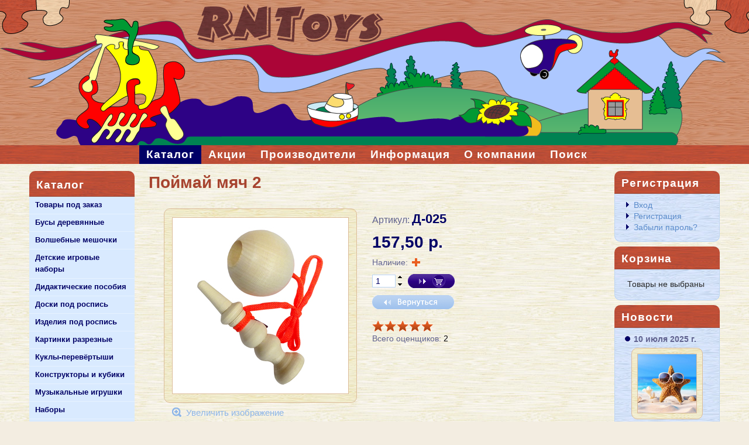

--- FILE ---
content_type: text/html; charset=utf-8
request_url: https://rntoys.com/Products/D-025.html
body_size: 117515
content:


<!DOCTYPE html>

<html lang="ru">
<head id="ctl00_headMaster"><meta charset="utf-8" /><meta http-equiv="X-UA-Compatible" content="IE=10" /><link rel="icon" type="image/png" href="/favicon.png" /><link rel="shortcut icon" type="image/x-icon" href="/favicon.ico" /><link rel="alternate" type="application/rss+xml" href="/News/Rss" />
    <script type="text/javascript" src="/Scripts/swfobject.js"></script>
    <script type="text/javascript" src="/Scripts/jquery-1.10.2.min.js"></script>
    <script type="text/javascript" src="/Scripts/lightbox-2.6.min.js"></script>
    <script type="text/javascript" src="/Scripts/mmMarket.js"></script>
	<meta name="viewport" content="width=device-width, initial-scale=1.0" /><link href="../App_Themes/RNToys/ImportStylesRNToys.css" type="text/css" rel="stylesheet" /><link href="../App_Themes/RNToys/RNToys.css" type="text/css" rel="stylesheet" /><meta name="description" content="Игра-головоломк на ловкость." /><meta name="keywords" content="ловкость игра головоломка спорт дерево " /><title>
	Поймай мяч 2  
</title></head>

<body>
<form method="post" action="./D-025.html" id="aspnetForm">
<div class="aspNetHidden">
<input type="hidden" name="ctl00_scriptManager_TSM" id="ctl00_scriptManager_TSM" value="" />
<input type="hidden" name="__EVENTTARGET" id="__EVENTTARGET" value="" />
<input type="hidden" name="__EVENTARGUMENT" id="__EVENTARGUMENT" value="" />
<input type="hidden" name="__VIEWSTATE" id="__VIEWSTATE" value="/[base64]" />
</div>

<script type="text/javascript">
//<![CDATA[
var theForm = document.forms['aspnetForm'];
if (!theForm) {
    theForm = document.aspnetForm;
}
function __doPostBack(eventTarget, eventArgument) {
    if (!theForm.onsubmit || (theForm.onsubmit() != false)) {
        theForm.__EVENTTARGET.value = eventTarget;
        theForm.__EVENTARGUMENT.value = eventArgument;
        theForm.submit();
    }
}
//]]>
</script>


<script src="/WebResource.axd?d=k87IiihdcoKlKBF94M4FOxmoC8v44Jfc7mCSGG5X9XkniN3MqPZTZHHDzb_HfwmQr6W9m1QAiHUk0imOlJMWuY61ZH41&amp;t=638563379773552689" type="text/javascript"></script>


<script src="/Telerik.Web.UI.WebResource.axd?_TSM_HiddenField_=ctl00_scriptManager_TSM&amp;compress=1&amp;_TSM_CombinedScripts_=%3b%3bSystem.Web.Extensions%2c+Version%3d4.0.0.0%2c+Culture%3dneutral%2c+PublicKeyToken%3d31bf3856ad364e35%3aru-RU%3aceece802-cb39-4409-a6c9-bfa3b2c8bf10%3aea597d4b%3ab25378d2%3bTelerik.Web.UI%2c+Version%3d2013.1.417.45%2c+Culture%3dneutral%2c+PublicKeyToken%3d121fae78165ba3d4%3aru-RU%3a42f3bd03-686e-4514-94d4-9dc03944a160%3a16e4e7cd%3aed16cbdc%3a86526ba7%3af7645509%3a24ee1bba%3af46195d3%3a874f8ea2%3a19620875%3a490a9d4e%3abd8f85e4%3ae330518b%3a2003d0b8%3a1e771326%3ac8618e41%3a4cacbc31%3ab7778d6c%3ae085fe68%3a7165f74%3aaa288e2d" type="text/javascript"></script>
<script type="text/javascript">
//<![CDATA[
if (typeof(Sys) === 'undefined') throw new Error('ASP.NET Ajax client-side framework failed to load.');
//]]>
</script>

<div class="aspNetHidden">

	<input type="hidden" name="__VIEWSTATEGENERATOR" id="__VIEWSTATEGENERATOR" value="96D35EAA" />
	<input type="hidden" name="__SCROLLPOSITIONX" id="__SCROLLPOSITIONX" value="0" />
	<input type="hidden" name="__SCROLLPOSITIONY" id="__SCROLLPOSITIONY" value="0" />
	<input type="hidden" name="__EVENTVALIDATION" id="__EVENTVALIDATION" value="/wEdAAgYl5ok/feHqMgyNOOnbpIdFf8Xx34mKSyPlGYmGIu5KQh+08EYWO8nfuGJqfo39EwEPbCsbo2pN1xgsjPWmXXQDd5QHyNOKy7bgPwIt/lNsZ3B4FM6RzXuaUfhoDqqQrgCqizwiDnaKX1rS7eeywLbfVVoqbFGGKarUimYstD3ezKIqLeX+P/+0oD9l/6a3CLJ7nXV" />
</div>
    <script type="text/javascript">
//<![CDATA[
Sys.WebForms.PageRequestManager._initialize('ctl00$scriptManager', 'aspnetForm', ['tctl00$ctl00$MainContent$panButtonPanel','','tctl00$ctl00$MainContent$panRatingPanel','','tctl00$ctl00$MainContent$panRatePanel','','tctl00$ctl00$shoppingCartBar$panSCBarPanel','','tctl00$ctl00$shoppingCartStrip$panSCStripPanel','','tctl00$ajaxManagerSU',''], ['ctl00$MainContent$btnAddToCart','','ctl00$MainContent$btnRate',''], [], 90, 'ctl00');
//]]>
</script>

    <!-- 2013.1.417.45 --><div id="ctl00_ajaxManagerSU">
	<span id="ctl00_ajaxManager" style="display:none;"></span>
</div>
    
    <div id="ctl00_formDecorator" class="RadFormDecorator" style="display:none;">
	<script type="text/javascript">
//<![CDATA[
if (typeof(WebForm_AutoFocus) != 'undefined')
{
	var old_WebForm_AutoFocus = WebForm_AutoFocus;
	WebForm_AutoFocus = function(arg)
	{
		Sys.Application.add_load(function()
		{
			old_WebForm_AutoFocus(arg);
			WebForm_AutoFocus = old_WebForm_AutoFocus;
		});
	}
}
if (typeof(Telerik) != 'undefined')
{
	if (Telerik.Web.UI.RadFormDecorator)
	{
		Telerik.Web.UI.RadFormDecorator.initializePage("ctl00_formDecorator", "", "RNToys", 15);
	}
}
//]]>
</script><input id="ctl00_formDecorator_ClientState" name="ctl00_formDecorator_ClientState" type="hidden" />
</div>
    <div id="ctl00_windowManager" style="z-index:10000;display:none;">
	<div id="ctl00_windowManager_alerttemplate" style="display:none;">
		<div class="rwDialogPopup radalert">			
			<div class="rwDialogText">
			{1}				
			</div>
			
			<div>
				<a  onclick="$find('{0}').close(true);"
				class="rwPopupButton" href="javascript:void(0);">
					<span class="rwOuterSpan">
						<span class="rwInnerSpan">##LOC[OK]##</span>
					</span>
				</a>				
			</div>
		</div>
		</div><div id="ctl00_windowManager_prompttemplate" style="display:none;">
		 <div class="rwDialogPopup radprompt">			
			    <div class="rwDialogText">
			    {1}				
			    </div>		
			    <div>
				    <script type="text/javascript">
				    function RadWindowprompt_detectenter(id, ev, input)
				    {							
					    if (!ev) ev = window.event;                
					    if (ev.keyCode == 13)
					    {															        
					        var but = input.parentNode.parentNode.getElementsByTagName("A")[0];					        
					        if (but)
						    {							
							    if (but.click) but.click();
							    else if (but.onclick)
							    {
							        but.focus(); var click = but.onclick; but.onclick = null; if (click) click.call(but);							 
							    }
						    }
					       return false;
					    } 
					    else return true;
				    }	 
				    </script>
				    <input title="Enter Value" onkeydown="return RadWindowprompt_detectenter('{0}', event, this);" type="text"  class="rwDialogInput" value="{2}" />
			    </div>
			    <div>
				    <a onclick="$find('{0}').close(this.parentNode.parentNode.getElementsByTagName('input')[0].value);"				
					    class="rwPopupButton" href="javascript:void(0);" ><span class="rwOuterSpan"><span class="rwInnerSpan">##LOC[OK]##</span></span></a>
				    <a onclick="$find('{0}').close(null);" class="rwPopupButton"  href="javascript:void(0);"><span class="rwOuterSpan"><span class="rwInnerSpan">##LOC[Cancel]##</span></span></a>
			    </div>
		    </div>				       
		</div><div id="ctl00_windowManager_confirmtemplate" style="display:none;">
		<div class="rwDialogPopup radconfirm">			
			<div class="rwDialogText">
			{1}				
			</div>						
			<div>
				<a onclick="$find('{0}').close(true);"  class="rwPopupButton" href="javascript:void(0);" ><span class="rwOuterSpan"><span class="rwInnerSpan">##LOC[OK]##</span></span></a>
				<a onclick="$find('{0}').close(false);" class="rwPopupButton"  href="javascript:void(0);"><span class="rwOuterSpan"><span class="rwInnerSpan">##LOC[Cancel]##</span></span></a>
			</div>
		</div>		
		</div><input id="ctl00_windowManager_ClientState" name="ctl00_windowManager_ClientState" type="hidden" />
</div>
    <div id="mmHeader">
        <div id="mmHeaderDecorate">
            <div id="mmHeaderBody">
                <div id="mmHeaderContainer">
                    

<div id="mmHeaderTitle">
    

</div>

<div id="mmLowHeaderTitle">
    
</div>

                </div>
            </div>
        </div>
    </div>
    <div id="mmTopNavigation">
        <div id="mmTopNavigationBody">
            <div id="mmTopNavigationContainer">
                <div id="mmTopMenu">
                    

<script type="text/javascript">
    function mainMenuRepaint() {
        var menu = $find("ctl00_mainMenu_mainMenu");
        menu.repaint();
    }
</script> 

<div id="ctl00_mainMenu_mainMenu" class="RadMenu RadMenu_RNToys rmSized" style="width:100%;">
	<div class="rmScrollWrap rmRootGroup rmHorizontal" style="width:100%;">
		<ul class="rmRootScrollGroup">
			<li class="rmItem rmFirst"><a href="/Catalog.html" class="rmLink rmRootLink rmFocused"><span class="rmText">Каталог</span></a><div class="rmSlide">
				<ul class="rmVertical rmGroup rmLevel1">
					<li class="rmItem rmFirst"><a href="/Categories/zakaz.html" class="rmLink"><span class="rmText">Товары под заказ</span></a><div class="rmSlide">
						<ul class="rmVertical rmGroup rmLevel2">
							<li class="rmItem rmFirst"><a href="/Products/%d0%94-133.html" class="rmLink"><span class="rmText">Бирюльки 69 деталей в мешочке (RNToys)</span></a></li><li class="rmItem "><a href="/Products/%d0%94-768.html" class="rmLink"><span class="rmText">Бирюльки кукольные (RNToys)</span></a></li><li class="rmItem "><a href="/Products/%d0%94-855.html" class="rmLink"><span class="rmText">Бусы Фрукты крупные 24 детали (RNToys)</span></a></li><li class="rmItem "><a href="/Products/%d0%94-825.html" class="rmLink"><span class="rmText">Кугельбан (RNToys)</span></a></li><li class="rmItem "><a href="/Products/%d0%94-794.html" class="rmLink"><span class="rmText">Математические кораблики (RNToys)</span></a></li><li class="rmItem "><a href="/Products/%d0%94-804.html" class="rmLink"><span class="rmText">Серсо (народная французская игра) (RNToys)</span></a></li><li class="rmItem "><a href="/Products/%d0%94-858.html" class="rmLink"><span class="rmText">Счетный материал Груша плоская (10 шт) h-45мм (RNToys)</span></a></li><li class="rmItem "><a href="/Products/%d0%94-230.html" class="rmLink"><span class="rmText">Счетный материал Груши (10 шт) h-45мм (RNToys)</span></a></li><li class="rmItem "><a href="/Products/%d0%94-121.html" class="rmLink"><span class="rmText">Счетный материал Мухоморы плоские (10 шт) h-45мм (RNToys)</span></a></li><li class="rmItem "><a href="/Products/%d0%94-863.html" class="rmLink"><span class="rmText">Счетный материал Огурцы (10 шт) h-45мм (RNToys)</span></a></li><li class="rmItem rmLast"><a href="/Products/%d0%94-806.html" class="rmLink"><span class="rmText">Счетный материал на подставке (морковь,капуста) (RNToys)</span></a></li>
						</ul>
					</div></li><li class="rmItem "><a href="/Categories/beads.html" class="rmLink"><span class="rmText">Бусы деревянные</span></a><div class="rmSlide">
						<ul class="rmVertical rmGroup rmLevel2">
							<li class="rmItem rmFirst"><a href="/Products/%d0%a8-107.html" class="rmLink"><span class="rmText">Бусы геометрич цветн.-конструктор (12дет)(RNToys)</span></a></li><li class="rmItem "><a href="/Products/D-567.html" class="rmLink"><span class="rmText">Бусы геометрические неокраш. (шарики и шайбочки) (RNToys) </span></a></li><li class="rmItem "><a href="/Products/D-538.html" class="rmLink"><span class="rmText">Бусы геометрические неокрашенные(RNToys)</span></a></li><li class="rmItem "><a href="/Products/D-568.html" class="rmLink"><span class="rmText">Бусы геометрические цветные (шарики и шайбочки) (RNToys)</span></a></li><li class="rmItem "><a href="/Products/Sh-042.html" class="rmLink"><span class="rmText">Бусы геометрические цветные(RNToys)</span></a></li><li class="rmItem "><a href="/Products/D-156.html" class="rmLink"><span class="rmText">Бусы гусеница цветная (RNToys)</span></a></li><li class="rmItem "><a href="/Products/D-088.html" class="rmLink"><span class="rmText">Бусы лесные плоды (RNToys)</span></a></li><li class="rmItem "><a href="/Products/D-040.html" class="rmLink"><span class="rmText">Бусы неокрашенные (RNToys)</span></a></li><li class="rmItem "><a href="/Products/%d0%94-642.html" class="rmLink"><span class="rmText">Бусы Радуга шары малые цветные (14 шт)(RNToys)</span></a></li><li class="rmItem "><a href="/Products/D-537.html" class="rmLink"><span class="rmText">Бусы Радуга шары цветные (14 шт)(RNToys)</span></a></li><li class="rmItem "><a href="/Products/D-501.html" class="rmLink"><span class="rmText">Бусы счет до 10 (желто-зеленые)(RNToys)</span></a></li><li class="rmItem "><a href="/Products/%d0%94-849.html" class="rmLink"><span class="rmText">Бусы счет до 10 (красно-синие) демонстрационные большие шарики (RNToys)</span></a></li><li class="rmItem "><a href="/Products/%d0%94-628.html" class="rmLink"><span class="rmText">Бусы счет до 10 (красно-синие) мал шарик (RNToys)</span></a></li><li class="rmItem "><a href="/Products/%d0%94-850.html" class="rmLink"><span class="rmText">Бусы счет до 20 (красно-синие) демонстрационные большие шары (RNToys)</span></a></li><li class="rmItem "><a href="/Products/%d0%94-316.html" class="rmLink"><span class="rmText">Бусы счет до 20 (красно-синие) мал шарик (RNToys)</span></a></li><li class="rmItem "><a href="/Products/%d0%94-694.html" class="rmLink"><span class="rmText">Бусы фрукты-ягоды малые(RNToys)</span></a></li><li class="rmItem "><a href="/Products/D-342.html" class="rmLink"><span class="rmText">Бусы фрукты-ягоды цветные  (RNToys)</span></a></li><li class="rmItem "><a href="/Products/%d0%94-648.html" class="rmLink"><span class="rmText">Бусы шарики и шайбочки Радуга 14 дет(RNToys)</span></a></li><li class="rmItem "><a href="/Products/D-536.html" class="rmLink"><span class="rmText">Бусы шары цветные (20 шт)(RNToys)</span></a></li><li class="rmItem "><a href="/Products/D-502.html" class="rmLink"><span class="rmText">Бусы шары цветные (8 шт)(RNToys)</span></a></li><li class="rmItem "><a href="/Products/D-566.html" class="rmLink"><span class="rmText">Бусы шары цветные (большие и маленькие) (16шт.) (RNToys)</span></a></li><li class="rmItem "><a href="/Products/%d0%94-710.html" class="rmLink"><span class="rmText">Набор бусин геометрических цветных (16шт) (RNToys)</span></a></li><li class="rmItem rmLast"><a href="/Products/%d0%94-711.html" class="rmLink"><span class="rmText">Радужные гусеницы.Набор (2шт.) (RNToys)</span></a></li>
						</ul>
					</div></li><li class="rmItem "><a href="/Categories/magic-bags.html" class="rmLink"><span class="rmText">Волшебные мешочки</span></a><div class="rmSlide">
						<ul class="rmVertical rmGroup rmLevel2">
							<li class="rmItem rmFirst"><a href="/Products/%d0%94-640.html" class="rmLink"><span class="rmText">Волш. мешочек  Фрукты-ягоды цветн. тип 2 (14 дет) (RNToys)</span></a></li><li class="rmItem "><a href="/Products/D-297.html" class="rmLink"><span class="rmText">Волшебный мешочек фрукты-ягоды цветн. (RNToys)</span></a></li><li class="rmItem "><a href="/Products/D-483.html" class="rmLink"><span class="rmText">Волш. мешочек Набор для кухни  неокраш. (RNToys) </span></a></li><li class="rmItem "><a href="/Products/D-106.html" class="rmLink"><span class="rmText">Волшебный мешочек (RNToys)</span></a></li><li class="rmItem "><a href="/Products/D-446.html" class="rmLink"><span class="rmText">Волшебный мешочек геометр.(12 дет) (RNToys) Д-446</span></a></li><li class="rmItem "><a href="/Products/%d0%94-641.html" class="rmLink"><span class="rmText">Волшебный мешочек Игрушки неокраш.  (RNToys)</span></a></li><li class="rmItem "><a href="/Products/%d0%94-650.html" class="rmLink"><span class="rmText">Волшебный мешочек Игрушки расписные (RNToys)</span></a></li><li class="rmItem "><a href="/Products/D-482.html" class="rmLink"><span class="rmText">Волшебный мешочек Лес (16 дет) неокраш. (RNToys)</span></a></li><li class="rmItem "><a href="/Products/D-532.html" class="rmLink"><span class="rmText">Волшебный мешочек Лес расписной (RNToys)</span></a></li><li class="rmItem "><a href="/Products/D-284.html" class="rmLink"><span class="rmText">Волшебный мешочек овощи (RNToys)</span></a></li><li class="rmItem "><a href="/Products/D-361.html" class="rmLink"><span class="rmText">Волшебный мешочек овощи цветн. (RNToys)</span></a></li><li class="rmItem rmLast"><a href="/Products/D-140.html" class="rmLink"><span class="rmText">Волшебный мешочек фигурный (RNToys)</span></a></li>
						</ul>
					</div></li><li class="rmItem "><a href="/Categories/wooden-toys.html" class="rmLink"><span class="rmText">Детские игровые наборы</span></a><div class="rmSlide">
						<ul class="rmVertical rmGroup rmLevel2">
							<li class="rmItem rmFirst"><a href="/Products/%d0%94-575.html" class="rmLink"><span class="rmText">Гриб-винт(RNToys)  </span></a></li><li class="rmItem "><a href="/Products/%d0%94-706.html" class="rmLink"><span class="rmText">Кормушка сборная (RNToys)</span></a></li><li class="rmItem "><a href="/Products/%d0%94-726.html" class="rmLink"><span class="rmText">Кормушка сборная с рисунком (RNToys)</span></a></li><li class="rmItem "><a href="/Products/%d0%94-631.html" class="rmLink"><span class="rmText">Кухонный набор Доска и скалка (RNToys)</span></a></li><li class="rmItem "><a href="/Products/D-378.html" class="rmLink"><span class="rmText">Кухонный набор (3 детали) (RNToys)</span></a></li><li class="rmItem "><a href="/Products/D-386.html" class="rmLink"><span class="rmText">Кухонный набор (7деталей) (RNToys)</span></a></li><li class="rmItem "><a href="/Products/D-011.html" class="rmLink"><span class="rmText">Кухонный набор бол. (RNToys)</span></a></li><li class="rmItem "><a href="/Products/D-021.html" class="rmLink"><span class="rmText">Кухонный набор мал. (RNToys)</span></a></li><li class="rmItem "><a href="/Products/D-302.html" class="rmLink"><span class="rmText">Кухонный набор расписной большой (RNToys)</span></a></li><li class="rmItem "><a href="/Products/D-303.html" class="rmLink"><span class="rmText">Кухонный набор расписной малый (RNToys)</span></a></li><li class="rmItem "><a href="/Products/D-424.html" class="rmLink"><span class="rmText">Кухонный набор Ступка и пестик  (RNToys)</span></a></li><li class="rmItem "><a href="/Products/D-238.html" class="rmLink"><span class="rmText">Молоточек (RNToys)</span></a></li><li class="rmItem "><a href="/Products/D-168.html" class="rmLink"><span class="rmText">Молочный набор (RNToys)</span></a></li><li class="rmItem "><a href="/Products/D-377.html" class="rmLink"><span class="rmText">Овощи.Набор в пакете.  (RNToys)</span></a></li><li class="rmItem "><a href="/Products/D-191.html" class="rmLink"><span class="rmText">Скалка кухонная (RNToys)</span></a></li><li class="rmItem "><a href="/Products/%d0%94-732.html" class="rmLink"><span class="rmText">Скалка кухонная малая (RNToys)</span></a></li><li class="rmItem "><a href="/Products/%d0%94-753.html" class="rmLink"><span class="rmText">Скворечник собранный декоративный (RNToys)</span></a></li><li class="rmItem "><a href="/Products/D-376.html" class="rmLink"><span class="rmText">Фрукты.Набор в пакете. (RNToys)</span></a></li><li class="rmItem "><a href="/Products/D-018.html" class="rmLink"><span class="rmText">Чайный сервиз на 4 перс. расп. (RNToys)</span></a></li><li class="rmItem "><a href="/Products/D-028.html" class="rmLink"><span class="rmText">Чайный сервиз на 4 перс. (RNToys)</span></a></li><li class="rmItem rmLast"><a href="/Products/D-163.html" class="rmLink"><span class="rmText">Чайный сервиз с самоваром (RNToys)</span></a></li>
						</ul>
					</div></li><li class="rmItem "><a href="/Categories/didactic-manuals.html" class="rmLink"><span class="rmText">Дидактические пособия</span></a><div class="rmSlide">
						<ul class="rmVertical rmGroup rmLevel2">
							<li class="rmItem rmFirst"><a href="/Products/%d0%94-643.html" class="rmLink"><span class="rmText">Времена года деревья (10 шт) (RNToys)  </span></a></li><li class="rmItem "><a href="/Products/%d0%94-760.html" class="rmLink"><span class="rmText">Дидактический материал Птички с домиками счет до 5-ти (RNToys)</span></a></li><li class="rmItem "><a href="/Products/%d0%94-755.html" class="rmLink"><span class="rmText">Математический планшет Квадрат (RNToys)</span></a></li><li class="rmItem "><a href="/Products/%d0%94-762.html" class="rmLink"><span class="rmText">Математический планшет Квадрат с деталями (RNToys)</span></a></li><li class="rmItem "><a href="/Products/%d0%94-691.html" class="rmLink"><span class="rmText">Мини Счеты (Груша) (RNToys)</span></a></li><li class="rmItem "><a href="/Products/%d0%94-690.html" class="rmLink"><span class="rmText">Мини Счеты (Яблоко) (RNToys)</span></a></li><li class="rmItem "><a href="/Products/D-306.html" class="rmLink"><span class="rmText">Мозаика детская цветн. 4 поля (RNToys)</span></a></li><li class="rmItem "><a href="/Products/%d0%94-637.html" class="rmLink"><span class="rmText">Набор геометрических пуговиц цвет и форма (20шт.) RNToys  </span></a></li><li class="rmItem "><a href="/Products/%d0%94-651.html" class="rmLink"><span class="rmText">Набор цветных геометрических пуговиц (12шт) RNToys  </span></a></li><li class="rmItem "><a href="/Products/%d0%94-784.html" class="rmLink"><span class="rmText">Набор цилиндров Монтессори (3шт) (RNToys)</span></a></li><li class="rmItem "><a href="/Products/D-430.html" class="rmLink"><span class="rmText">Пирамида цвет и счет  (RNToys)</span></a></li><li class="rmItem "><a href="/Products/%d0%94-736.html" class="rmLink"><span class="rmText">Пирамидка Абака Радуга с шариками (RNToys)</span></a></li><li class="rmItem "><a href="/Products/D-296.html" class="rmLink"><span class="rmText">Пирамидка Абака с шариками (RNToys)</span></a></li><li class="rmItem "><a href="/Products/%d0%94-672.html" class="rmLink"><span class="rmText">Пирамидка Башенки цветные (RNToys)</span></a></li><li class="rmItem "><a href="/Products/Sh-089.html" class="rmLink"><span class="rmText">Пуговицы-шнуровки 3 в ряд (геометрия)(RNToys)</span></a></li><li class="rmItem "><a href="/Products/Sh-081.html" class="rmLink"><span class="rmText">Пуговицы-шнуровки 3 в ряд (цвет)(RNToys)</span></a></li><li class="rmItem "><a href="/Products/Sh-091.html" class="rmLink"><span class="rmText">Пуговицы-шнуровки 5 в ряд (геометрия)(RNToys)</span></a></li><li class="rmItem "><a href="/Products/Sh-090.html" class="rmLink"><span class="rmText">Пуговицы-шнуровки 5 в ряд (цвет)(RNToys)</span></a></li><li class="rmItem "><a href="/Products/D-484.html" class="rmLink"><span class="rmText">Счеты (RNToys)</span></a></li><li class="rmItem "><a href="/Products/%d0%94-046.html" class="rmLink"><span class="rmText">Цилиндрики стакан (5 в 1) краш. (RNToys)</span></a></li><li class="rmItem "><a href="/Products/D-060.html" class="rmLink"><span class="rmText">Цилиндры втыкалки (1 ряд)  (RNToys)</span></a></li><li class="rmItem "><a href="/Products/D-061.html" class="rmLink"><span class="rmText">Цилиндры втыкалки (2 ряда) (RNToys)</span></a></li><li class="rmItem "><a href="/Products/D-064.html" class="rmLink"><span class="rmText">Цилиндры втыкалки (3 ряда) (RNToys)</span></a></li><li class="rmItem "><a href="/Products/%d0%94-671.html" class="rmLink"><span class="rmText">Цилиндры втыкалки (4 ряда) (RNToys)</span></a></li><li class="rmItem "><a href="/Products/D-034.html" class="rmLink"><span class="rmText">Цилиндры втыкалки (5 рядов) (RNToys)</span></a></li><li class="rmItem "><a href="/Products/D-432.html" class="rmLink"><span class="rmText">Цилиндры втыкалки (цвет, размер, диаметр) (RNToys)</span></a></li><li class="rmItem "><a href="/Products/D-431.html" class="rmLink"><span class="rmText">Цилиндры втыкалки 3 ряда диаметр (RNToys)</span></a></li><li class="rmItem "><a href="/Products/%d0%94-734.html" class="rmLink"><span class="rmText">Цилиндры втыкалки Радуга (1 ряд)  (RNToys)</span></a></li><li class="rmItem rmLast"><a href="/Products/%d0%94-735.html" class="rmLink"><span class="rmText">Цилиндры втыкалки Радуга (3 ряда) (RNToys)</span></a></li>
						</ul>
					</div></li><li class="rmItem "><a href="/Categories/board-under-the-painting.html" class="rmLink"><span class="rmText">Доски под роспись</span></a><div class="rmSlide">
						<ul class="rmVertical rmGroup rmLevel2">
							<li class="rmItem rmFirst"><a href="/Products/D-379.html" class="rmLink"><span class="rmText">Доска под роспись с контуром Зайка </span></a></li><li class="rmItem "><a href="/Products/D-479.html" class="rmLink"><span class="rmText">Доска под роспись с контуром Кораблик(RNToys)</span></a></li><li class="rmItem "><a href="/Products/D-380.html" class="rmLink"><span class="rmText">Доска под роспись с контуром Котик </span></a></li><li class="rmItem "><a href="/Products/D-480.html" class="rmLink"><span class="rmText">Доска под роспись с контуром Машинка (RNToys)</span></a></li><li class="rmItem "><a href="/Products/D-477.html" class="rmLink"><span class="rmText">Доска под роспись с контуром Рыбка (RNToys)</span></a></li><li class="rmItem "><a href="/Products/D-381.html" class="rmLink"><span class="rmText">Доска под роспись с контуром Собачка </span></a></li><li class="rmItem "><a href="/Products/D-400.html" class="rmLink"><span class="rmText">Дощечка под роспись Груша.</span></a></li><li class="rmItem "><a href="/Products/D-395.html" class="rmLink"><span class="rmText">Дощечка под роспись Ваза (RNToys)</span></a></li><li class="rmItem "><a href="/Products/D-402.html" class="rmLink"><span class="rmText">Дощечка под роспись Кораблик </span></a></li><li class="rmItem "><a href="/Products/D-401.html" class="rmLink"><span class="rmText">Дощечка под роспись Листик дуба.</span></a></li><li class="rmItem "><a href="/Products/D-337.html" class="rmLink"><span class="rmText">Дощечка под роспись Матрешка </span></a></li><li class="rmItem rmLast"><a href="/Products/D-384.html" class="rmLink"><span class="rmText">Дощечка под роспись и выжигание Мишка.</span></a></li>
						</ul>
					</div></li><li class="rmItem "><a href="/Categories/products-under-painting.html" class="rmLink"><span class="rmText">Изделия под роспись</span></a><div class="rmSlide">
						<ul class="rmVertical rmGroup rmLevel2">
							<li class="rmItem rmFirst"><a href="/Products/D-017.html" class="rmLink"><span class="rmText">Бочонок (5 в 1) (RNToys)</span></a></li><li class="rmItem "><a href="/Products/%d0%94-670.html" class="rmLink"><span class="rmText">Гнездо с яйцами(10 шт) под роспись(RNToys)</span></a></li><li class="rmItem "><a href="/Products/D-013.html" class="rmLink"><span class="rmText">Конус (3 в 1) под росп. (RNToys)</span></a></li><li class="rmItem "><a href="/Products/%d0%94-696.html" class="rmLink"><span class="rmText">Ложка малая под роспись (3шт.) (RNToys)</span></a></li><li class="rmItem "><a href="/Products/D-323.html" class="rmLink"><span class="rmText">Ложка под роспись  (RNToys)</span></a></li><li class="rmItem "><a href="/Products/%d0%94-727.html" class="rmLink"><span class="rmText">Набор новогодних фигурок под росп. (8шт.) (RNToys)</span></a></li><li class="rmItem "><a href="/Products/D-020.html" class="rmLink"><span class="rmText">Цилиндрики стакан 5 в 1 (RNToys)</span></a></li><li class="rmItem "><a href="/Products/D-035.html" class="rmLink"><span class="rmText">Шар (5 в 1) под росп. (RNToys)</span></a></li><li class="rmItem "><a href="/Products/D-019.html" class="rmLink"><span class="rmText">Яйцо (5 в 1) под росп. (RNToys)</span></a></li><li class="rmItem "><a href="/Products/%d0%94-065.html" class="rmLink"><span class="rmText">Яйцо под роспись с подставкой (RNToys)  </span></a></li><li class="rmItem rmLast"><a href="/Products/%d0%94-552.html" class="rmLink"><span class="rmText">Яйцо под роспись(RNToys)</span></a></li>
						</ul>
					</div></li><li class="rmItem "><a href="/Categories/split-pictures.html" class="rmLink"><span class="rmText">Картинки разрезные</span></a><div class="rmSlide">
						<ul class="rmVertical rmGroup rmLevel2">
							<li class="rmItem rmFirst"><a href="/Products/D-130.html" class="rmLink"><span class="rmText">Животные утка (карт.разр.)  </span></a></li><li class="rmItem "><a href="/Products/D-257.html" class="rmLink"><span class="rmText">Лесные звери (карт.разр.) (RNToys)</span></a></li><li class="rmItem rmLast"><a href="/Products/D-601.html" class="rmLink"><span class="rmText">Овощи(карт.разр.) (RNToys) </span></a></li>
						</ul>
					</div></li><li class="rmItem "><a href="/Categories/flip-dolls.html" class="rmLink"><span class="rmText">Куклы-перевёртыши</span></a><div class="rmSlide">
						<ul class="rmVertical rmGroup rmLevel2">
							<li class="rmItem rmFirst"><a href="/Products/D-098.html" class="rmLink"><span class="rmText">Ванюша и Катюша кукла-перевертыш (RNToys)</span></a></li><li class="rmItem "><a href="/Products/D-107.html" class="rmLink"><span class="rmText">Грусть и радость кукла-перевертыш  (RNToys)</span></a></li><li class="rmItem rmLast"><a href="/Products/D-099.html" class="rmLink"><span class="rmText">Спит - не спит кукла-перевертыш (RNToys)</span></a></li>
						</ul>
					</div></li><li class="rmItem "><a href="/Categories/konstuktory.html" class="rmLink"><span class="rmText">Конструкторы и кубики</span></a><div class="rmSlide">
						<ul class="rmVertical rmGroup rmLevel2">
							<li class="rmItem rmFirst"><a href="/Products/%d0%94-638.html" class="rmLink"><span class="rmText">Конструктор Кубик и его части (14 дет.) (RNToys)</span></a></li><li class="rmItem "><a href="/Products/%d0%94-634.html" class="rmLink"><span class="rmText">Кубики цветные (10 шт.) (RNToys)  </span></a></li><li class="rmItem "><a href="/Products/%d0%94-635.html" class="rmLink"><span class="rmText">Кубики цветные (18 шт.) (RNToys)  </span></a></li><li class="rmItem rmLast"><a href="/Products/%d0%94-636.html" class="rmLink"><span class="rmText">Набор геометрических фигур цветной (16шт.) (RNToys)  </span></a></li>
						</ul>
					</div></li><li class="rmItem "><a href="/Categories/musical-toys.html" class="rmLink"><span class="rmText">Музыкальные игрушки</span></a><div class="rmSlide">
						<ul class="rmVertical rmGroup rmLevel2">
							<li class="rmItem rmFirst"><a href="/Products/D-514.html" class="rmLink"><span class="rmText">Ксилофон дерев. 12 тонов окрашенный (RNToys)</span></a></li><li class="rmItem "><a href="/Products/D-461-2.html" class="rmLink"><span class="rmText">Ксилофон дерев. неокраш. 12 тонов (RNToys)</span></a></li><li class="rmItem "><a href="/Products/D-487.html" class="rmLink"><span class="rmText">Ксилофон дерев. окраш. 8 тонов (RNToys)</span></a></li><li class="rmItem "><a href="/Products/D-528.html" class="rmLink"><span class="rmText">Ксилофон дерев.8 тонов неокраш.(RNToys)</span></a></li><li class="rmItem "><a href="/Products/D-340.html" class="rmLink"><span class="rmText">Маракасы расписные(2 шт) (RNToys)</span></a></li><li class="rmItem "><a href="/Products/%d0%94-673.html" class="rmLink"><span class="rmText">Пастуший барабан (RNToys)</span></a></li><li class="rmItem "><a href="/Products/D-047.html" class="rmLink"><span class="rmText">Свистулька расписн. (RNToys)</span></a></li><li class="rmItem "><a href="/Products/D-347.html" class="rmLink"><span class="rmText">Свистулька расписная малая(RNToys)</span></a></li><li class="rmItem "><a href="/Products/%d0%94-488.html" class="rmLink"><span class="rmText">Трещотка веерная (RNToys)  </span></a></li><li class="rmItem "><a href="/Products/%d0%94-522.html" class="rmLink"><span class="rmText">Трещотка круговая двухполосная  неокраш. (RNToys)  </span></a></li><li class="rmItem rmLast"><a href="/Products/%d0%94-521.html" class="rmLink"><span class="rmText">Трещотка круговая однополосная неокраш. (RNToys)  </span></a></li>
						</ul>
					</div></li><li class="rmItem "><a href="/Categories/nabory.html" class="rmLink"><span class="rmText">Наборы</span></a><div class="rmSlide">
						<ul class="rmVertical rmGroup rmLevel2">
							<li class="rmItem rmFirst"><a href="/Products/%d0%94-678.html" class="rmLink"><span class="rmText">Игра Донеси яичко (RNToys)</span></a></li><li class="rmItem "><a href="/Products/%d0%94-675.html" class="rmLink"><span class="rmText">Музыкальный набор №1 с ложками (RNToys)</span></a></li><li class="rmItem "><a href="/Products/%d0%94-676.html" class="rmLink"><span class="rmText">Музыкальный набор №2 с трещоткой (RNToys)</span></a></li><li class="rmItem "><a href="/Products/%d0%94-677.html" class="rmLink"><span class="rmText">Набор под роспись Ложка бол. + 3 яйца (RNToys)</span></a></li><li class="rmItem rmLast"><a href="/Products/%d0%94-718.html" class="rmLink"><span class="rmText">Набор ложек с цветными яйцами (RNToys)</span></a></li>
						</ul>
					</div></li><li class="rmItem "><a href="/Categories/folk-toys.html" class="rmLink"><span class="rmText">Народная игрушка</span></a><div class="rmSlide">
						<ul class="rmVertical rmGroup rmLevel2">
							<li class="rmItem rmFirst"><a href="/Categories/volchok.html" class="rmLink"><span class="rmText">Волчки</span></a></li><li class="rmItem "><a href="/Categories/matreshki_skazki.html" class="rmLink"><span class="rmText">Матрешки по сказкам</span></a></li><li class="rmItem "><a href="/Categories/matreshki_trad.html" class="rmLink"><span class="rmText">Матрешки традиционная роспись</span></a></li><li class="rmItem "><a href="/Categories/narodnaya.html" class="rmLink"><span class="rmText">Народная игрушка</span></a></li><li class="rmItem rmLast"><a href="/Categories/matreshki_syuzhet.html" class="rmLink"><span class="rmText">Сюжетно-ролевые матрешки</span></a></li>
						</ul>
					</div></li><li class="rmItem "><a href="/Categories/wooden-puzzles.html" class="rmLink"><span class="rmText">Пазлы деревянные</span></a><div class="rmSlide">
						<ul class="rmVertical rmGroup rmLevel2">
							<li class="rmItem rmFirst"><a href="/Products/D-032.html" class="rmLink"><span class="rmText">Жираф в коробке Паззл  </span></a></li><li class="rmItem rmLast"><a href="/Products/D-055.html" class="rmLink"><span class="rmText">Лев крупный Паззл  в коробке</span></a></li>
						</ul>
					</div></li><li class="rmItem "><a href="/Categories/finger-theatre.html" class="rmLink"><span class="rmText">Пальчиковый театр</span></a><div class="rmSlide">
						<ul class="rmVertical rmGroup rmLevel2">
							<li class="rmItem rmFirst"><a href="/Products/D-481.html" class="rmLink"><span class="rmText">Гуси-Лебеди.Пальчиковый театр в домике (RNToys)</span></a></li><li class="rmItem "><a href="/Products/D-397.html" class="rmLink"><span class="rmText">Колобок.Пальчиковый театр в домике (RNToys)</span></a></li><li class="rmItem "><a href="/Products/D-272.html" class="rmLink"><span class="rmText">Кук.театр пальч. Маша и медведь (RNtoys)</span></a></li><li class="rmItem "><a href="/Products/D-271.html" class="rmLink"><span class="rmText">Кук.театр пальч.Красная шапочка (RNToys)</span></a></li><li class="rmItem "><a href="/Products/D-274.html" class="rmLink"><span class="rmText">Кук.театр пальч.Три медведя (RNToys)</span></a></li><li class="rmItem "><a href="/Products/D-420.html" class="rmLink"><span class="rmText">Курочка ряба.Пальчиковый театр в домике (RNToys)</span></a></li><li class="rmItem "><a href="/Products/D-421.html" class="rmLink"><span class="rmText">Репка.Пальчиковый театр в домике (RNToys)</span></a></li><li class="rmItem "><a href="/Products/D-510.html" class="rmLink"><span class="rmText">Теремок. Пальчиковый театр в домике (RNToys) </span></a></li><li class="rmItem rmLast"><a href="/Products/D-498.html" class="rmLink"><span class="rmText">Три поросенка. Пальчиковый театр в домике (RNToys)  - Копия</span></a></li>
						</ul>
					</div></li><li class="rmItem "><a href="/Categories/wooden-pyramids.html" class="rmLink"><span class="rmText">Пирамидки</span></a><div class="rmSlide">
						<ul class="rmVertical rmGroup rmLevel2">
							<li class="rmItem rmFirst"><a href="/Products/D-561.html" class="rmLink"><span class="rmText">Морячок-пирамидка(RNToys) </span></a></li><li class="rmItem "><a href="/Products/%d0%94-562.html" class="rmLink"><span class="rmText">Паренек-пирамидка желтая(RNToys) </span></a></li><li class="rmItem "><a href="/Products/D-563.html" class="rmLink"><span class="rmText">Паренек-пирамидка зеленая(RNToys) </span></a></li><li class="rmItem "><a href="/Products/D-564.html" class="rmLink"><span class="rmText">Паренек-пирамидка красная(RNToys) </span></a></li><li class="rmItem "><a href="/Products/D-565.html" class="rmLink"><span class="rmText">Паренек-пирамидка синяя(RNToys) </span></a></li><li class="rmItem "><a href="/Products/D-560.html" class="rmLink"><span class="rmText">Паренек-пирамидка цветная (RNToys) </span></a></li><li class="rmItem "><a href="/Products/D-374.html" class="rmLink"><span class="rmText">Пирамидка больше-меньше цветная (RNToys)</span></a></li><li class="rmItem "><a href="/Products/%d0%94-451.html" class="rmLink"><span class="rmText">Пирамидка Ёлочка (RNToys)</span></a></li><li class="rmItem "><a href="/Products/D-516.html" class="rmLink"><span class="rmText">Пирамидка Желтая 8 дет. (RNToys)</span></a></li><li class="rmItem "><a href="/Products/D-517.html" class="rmLink"><span class="rmText">Пирамидка Зеленая 8 дет. (RNToys)</span></a></li><li class="rmItem "><a href="/Products/D-511.html" class="rmLink"><span class="rmText">Пирамидка Красная 8 дет. (RNToys)</span></a></li><li class="rmItem "><a href="/Products/D-512.html" class="rmLink"><span class="rmText">Пирамидка Радуга 8 деталей (RNToys)</span></a></li><li class="rmItem "><a href="/Products/D-375.html" class="rmLink"><span class="rmText">Пирамидка разноцветная 6 деталей (RNToys)</span></a></li><li class="rmItem "><a href="/Products/D-373.html" class="rmLink"><span class="rmText">Пирамидка Семейка (RNToys)</span></a></li><li class="rmItem "><a href="/Products/D-518.html" class="rmLink"><span class="rmText">Пирамидка Синяя 8 дет. (RNToys)</span></a></li><li class="rmItem rmLast"><a href="/Products/D-524.html" class="rmLink"><span class="rmText">Светофор пирамидка малая (RNToys)</span></a></li>
						</ul>
					</div></li><li class="rmItem "><a href="/Categories/frames-and-inserts.html" class="rmLink"><span class="rmText">Рамки и вкладыши</span></a><div class="rmSlide">
						<ul class="rmVertical rmGroup rmLevel2">
							<li class="rmItem rmFirst"><a href="/Products/Li-057.html" class="rmLink"><span class="rmText">Алфавит английский на дерев.основе</span></a></li><li class="rmItem rmLast"><a href="/Products/Li-040.html" class="rmLink"><span class="rmText">Ретро автомобиль малый  </span></a></li>
						</ul>
					</div></li><li class="rmItem "><a href="/Categories/sports-and-agility.html" class="rmLink rmFocused"><span class="rmText">Спорт и ловкость</span></a><div class="rmSlide">
						<ul class="rmVertical rmGroup rmLevel2">
							<li class="rmItem rmFirst"><a href="/Products/%d0%94-811.html" class="rmLink"><span class="rmText">Боулинг Детский (RNToys)</span></a></li><li class="rmItem "><a href="/Products/D-174.html" class="rmLink"><span class="rmText">Гвозди-перевертыши краш. (RNToys)  </span></a></li><li class="rmItem "><a href="/Products/D-072.html" class="rmLink"><span class="rmText">Гвозди-перевертыши неокр. (RNToys)  </span></a></li><li class="rmItem "><a href="/Products/%d0%94-709.html" class="rmLink"><span class="rmText">Гора камней (Туми Иши) (RNToys)</span></a></li><li class="rmItem "><a href="/Products/%d0%94-828.html" class="rmLink"><span class="rmText">Городки Игра (в пакете) (RNToys)</span></a></li><li class="rmItem "><a href="/Products/%d0%94-604.html" class="rmLink"><span class="rmText">Дорожка деревянная массажная (RNToys)  </span></a></li><li class="rmItem "><a href="/Products/D-159.html" class="rmLink"><span class="rmText">Достань ведерко.Игра (RNToys)  </span></a></li><li class="rmItem "><a href="/Products/D-275.html" class="rmLink"><span class="rmText">Достань конфету цветная.Игра для двоих (RNToys)  </span></a></li><li class="rmItem "><a href="/Products/D-160.html" class="rmLink"><span class="rmText">Достань конфету.Игра для двоих (RNToys)  </span></a></li><li class="rmItem "><a href="/Products/%d0%94-722.html" class="rmLink"><span class="rmText">Достань морковку.Игра (RNToys)</span></a></li><li class="rmItem "><a href="/Products/%d0%94-721.html" class="rmLink"><span class="rmText">Достань мышку.Игра (RNToys)</span></a></li><li class="rmItem "><a href="/Products/%d0%94-276.html" class="rmLink"><span class="rmText">Кольцеброс разборный (RNToys)  </span></a></li><li class="rmItem "><a href="/Products/%d0%94-846.html" class="rmLink"><span class="rmText">Кольцеброс разборный с пластиковыми кольцами (RNToys)</span></a></li><li class="rmItem "><a href="/Products/%d0%94-556.html" class="rmLink"><span class="rmText">Кошки-мышки.Игра (Рыжая кошка) (RNToys)  </span></a></li><li class="rmItem "><a href="/Products/%d0%94-089.html" class="rmLink"><span class="rmText">Кошки-мышки.Игра (Серый кот) (RNToys)  </span></a></li><li class="rmItem "><a href="/Products/%d0%94-829.html" class="rmLink"><span class="rmText">Крокет Игра в пакете (RNToys)</span></a></li><li class="rmItem "><a href="/Products/%d0%94-834.html" class="rmLink"><span class="rmText">Крокет настольный в коробке (RNToys)</span></a></li><li class="rmItem "><a href="/Products/D-339.html" class="rmLink"><span class="rmText">Лопатка деревянная (RNToys)  </span></a></li><li class="rmItem "><a href="/Products/%d0%94-814.html" class="rmLink"><span class="rmText">Кто первый (мотальщик большой) (RNToys)</span></a></li><li class="rmItem "><a href="/Products/%d0%94-525.html" class="rmLink"><span class="rmText">Лошадка скакалка Новая на колесиках (RNToys)  </span></a></li><li class="rmItem "><a href="/Products/%d0%94-513.html" class="rmLink"><span class="rmText">Лошадка скакалка Новая(RNToys)  </span></a></li><li class="rmItem "><a href="/Products/D-232.html" class="rmLink"><span class="rmText">Лошадка-скакалка (RNToys)  </span></a></li><li class="rmItem "><a href="/Products/D-154.html" class="rmLink"><span class="rmText">Палка гимнастическая (RNToys)  </span></a></li><li class="rmItem "><a href="/Products/%d0%94-570.html" class="rmLink"><span class="rmText">Палка гимнастическая  71 см(RNToys)</span></a></li><li class="rmItem "><a href="/Products/%d0%94-574.html" class="rmLink"><span class="rmText">Палки гимнастические цветн. комплект 5 шт (RNToys)  </span></a></li><li class="rmItem "><a href="/Products/D-161.html" class="rmLink"><span class="rmText">Поймай мяч 1 фигурный (RNToys)    </span></a></li><li class="rmItem "><a href="/Products/D-053.html" class="rmLink"><span class="rmText">Поймай мяч 1 (RNToys)  </span></a></li><li class="rmItem "><a href="/Products/D-097.html" class="rmLink"><span class="rmText">Поймай мяч 1расписной (RNToys)  </span></a></li><li class="rmItem "><a href="/Products/D-025.html" class="rmLink rmFocused"><span class="rmText">Поймай мяч 2 (RNToys)  </span></a></li><li class="rmItem "><a href="/Products/D-086.html" class="rmLink"><span class="rmText">Поймай мяч 3 (RNToys)  </span></a></li><li class="rmItem "><a href="/Products/D-087.html" class="rmLink"><span class="rmText">Поймай мяч 3 расписной (RNToys)  </span></a></li><li class="rmItem "><a href="/Products/D-139.html" class="rmLink"><span class="rmText">Поймай мяч 4 (RNToys)  </span></a></li><li class="rmItem "><a href="/Products/D-128.html" class="rmLink"><span class="rmText">Поймай мяч тройной (RNToys)  </span></a></li><li class="rmItem "><a href="/Products/%d0%94-534.html" class="rmLink"><span class="rmText">Поймай мяч Футбол (RNToys)</span></a></li><li class="rmItem rmLast"><a href="/Products/%d0%94-166.html" class="rmLink"><span class="rmText">Трапеция (RNToys)</span></a></li>
						</ul>
					</div></li><li class="rmItem "><a href="/Categories/counting-toys.html" class="rmLink"><span class="rmText">Счетный материал</span></a><div class="rmSlide">
						<ul class="rmVertical rmGroup rmLevel2">
							<li class="rmItem rmFirst"><a href="/Products/%d0%9a-001.html" class="rmLink"><span class="rmText">Комплект карточек с заданиями для счетного материала (16шт) (RNToys)</span></a></li><li class="rmItem "><a href="/Products/D-436.html" class="rmLink"><span class="rmText">Счетные палочки 12 шт белые (RNToys)</span></a></li><li class="rmItem "><a href="/Products/D-439.html" class="rmLink"><span class="rmText">Счетные палочки 12 шт желтые (RNToys)</span></a></li><li class="rmItem "><a href="/Products/%d0%94-539.html" class="rmLink"><span class="rmText">Счетные палочки 12 шт зеленые (RNToys)</span></a></li><li class="rmItem "><a href="/Products/D-438.html" class="rmLink"><span class="rmText">Счетные палочки 12 шт красные (RNToys)</span></a></li><li class="rmItem "><a href="/Products/D-437.html" class="rmLink"><span class="rmText">Счетные палочки 12 шт синие(RNToys)</span></a></li><li class="rmItem "><a href="/Products/%d0%94-440.html" class="rmLink"><span class="rmText">Счетные палочки 40 штук 4 цвета (RNToys)</span></a></li><li class="rmItem "><a href="/Products/D-489.html" class="rmLink"><span class="rmText">Счетный материал Арбузная долька(12 шт) (RNToys)</span></a></li><li class="rmItem "><a href="/Products/D-332.html" class="rmLink"><span class="rmText">Счетный материал Грибы (12 штук) (RNToys)</span></a></li><li class="rmItem "><a href="/Products/%d0%94-667.html" class="rmLink"><span class="rmText">Счетный материал Грибы неокраш. (12 шт)(RNToys)</span></a></li><li class="rmItem "><a href="/Products/D-476.html" class="rmLink"><span class="rmText">Счетный материал Груша (12 шт) (RNToys)</span></a></li><li class="rmItem "><a href="/Products/%d0%94-531.html" class="rmLink"><span class="rmText">Счетный материал Деревья (12 шт) (RNToys)  </span></a></li><li class="rmItem "><a href="/Products/%d0%94-749.html" class="rmLink"><span class="rmText">Счетный материал Домики (12 шт)(RNToys)</span></a></li><li class="rmItem "><a href="/Products/%d0%94-526.html" class="rmLink"><span class="rmText">Счетный материал Елочка (12 шт) (RNToys)  </span></a></li><li class="rmItem "><a href="/Products/%d0%94-723.html" class="rmLink"><span class="rmText">Счетный материал Желуди (12 шт)(RNToys)</span></a></li><li class="rmItem "><a href="/Products/D-365.html" class="rmLink"><span class="rmText">Счетный материал Морковь (12 штук) (RNToys)</span></a></li><li class="rmItem "><a href="/Products/%d0%94-668.html" class="rmLink"><span class="rmText">Счетный материал Морковь неокраш. (12 шт)RNToys</span></a></li><li class="rmItem "><a href="/Products/%d0%94-712.html" class="rmLink"><span class="rmText">Счетный материал Мухоморы (12 шт) (RNToys)</span></a></li><li class="rmItem "><a href="/Products/D-363.html" class="rmLink"><span class="rmText">Счетный материал Огурцы (12 штук) (RNToys)</span></a></li><li class="rmItem "><a href="/Products/%d0%94-533.html" class="rmLink"><span class="rmText">Счетный материал Пенечки (12 шт) (RNToys)  </span></a></li><li class="rmItem "><a href="/Products/D-364.html" class="rmLink"><span class="rmText">Счетный материал Помидоры (12 штук) (RNToys)</span></a></li><li class="rmItem "><a href="/Products/%d0%94-761.html" class="rmLink"><span class="rmText">Счетный материал Птички с домиками (12 шт)(RNToys)</span></a></li><li class="rmItem "><a href="/Products/%d0%94-713.html" class="rmLink"><span class="rmText">Счетный материал Яблочки(12 шт)(RNToys)</span></a></li><li class="rmItem "><a href="/Products/%d0%94-692.html" class="rmLink"><span class="rmText">Счетный материал Яйца 12шт. (красные+синие) (RNToys)</span></a></li><li class="rmItem rmLast"><a href="/Products/%d0%94-683.html" class="rmLink"><span class="rmText">Счетный материал Яйца цветн. (12 шт) (RNToys)</span></a></li>
						</ul>
					</div></li><li class="rmItem rmLast"><a href="/Categories/lacing.html" class="rmLink"><span class="rmText">Шнуровки</span></a><div class="rmSlide">
						<ul class="rmVertical rmGroup rmLevel2">
							<li class="rmItem rmFirst"><a href="/Products/Sh-070.html" class="rmLink"><span class="rmText">Апельсин-шнуровка (РНТойс)</span></a></li><li class="rmItem "><a href="/Products/Sh-072.html" class="rmLink"><span class="rmText">Арбузная долька шнуровка (RNToys)</span></a></li><li class="rmItem "><a href="/Products/Sh-022.html" class="rmLink"><span class="rmText">Башмак - шнуровка (RNToys)</span></a></li><li class="rmItem "><a href="/Products/Sh-036.html" class="rmLink"><span class="rmText">Башмак - шнуровка на подставке краш. (RNToys)</span></a></li><li class="rmItem "><a href="/Products/Sh-085.html" class="rmLink"><span class="rmText">Валенок-шнуровка массив (RNToys)</span></a></li><li class="rmItem "><a href="/Products/Sh-088.html" class="rmLink"><span class="rmText">Варежка-шнуровка массив (RNToys) </span></a></li><li class="rmItem "><a href="/Products/Sh-037.html" class="rmLink"><span class="rmText">Гриб-шнуровка расписной (RNToys)</span></a></li><li class="rmItem "><a href="/Products/Sh-079.html" class="rmLink"><span class="rmText">Груша плоская шнуровка (RNToys)</span></a></li><li class="rmItem "><a href="/Products/Sh-038.html" class="rmLink"><span class="rmText">Груша-шнуровка расписная (RNToys)</span></a></li><li class="rmItem "><a href="/Products/Sh-049.html" class="rmLink"><span class="rmText">Домик расписной - шнуровка (RNToys)   </span></a></li><li class="rmItem "><a href="/Products/%d0%a8-002.html" class="rmLink"><span class="rmText">Домик-шнуровка (RNToys)  </span></a></li><li class="rmItem "><a href="/Products/Sh-060.html" class="rmLink"><span class="rmText">Ежик на колесиках массив (RNToys)</span></a></li><li class="rmItem "><a href="/Products/Sh-004.html" class="rmLink"><span class="rmText">Елка-шнуровка геометрическая на подст.(RNToys)  </span></a></li><li class="rmItem "><a href="/Products/Sh-095.html" class="rmLink"><span class="rmText">Жучок на листике шнуровка краш. (RNToys)</span></a></li><li class="rmItem "><a href="/Products/Sh-059.html" class="rmLink"><span class="rmText">Заяц-шнуровка массив (RNToys)</span></a></li><li class="rmItem "><a href="/Products/Sh-006.html" class="rmLink"><span class="rmText">Кед - шнуровка краш.  (RNToys)</span></a></li><li class="rmItem "><a href="/Products/Sh-005.html" class="rmLink"><span class="rmText">Кед круглый - шнуровка (RNToys)</span></a></li><li class="rmItem "><a href="/Products/Sh-069.html" class="rmLink"><span class="rmText">Клубничка-шнуровка расписная (RNToys)</span></a></li><li class="rmItem "><a href="/Products/%d0%94-598.html" class="rmLink"><span class="rmText">Кораблик "Верный" шнуровка (RNToys)  </span></a></li><li class="rmItem "><a href="/Products/Sh-058.html" class="rmLink"><span class="rmText">Кот-шнуровка массив (RNToys)</span></a></li><li class="rmItem "><a href="/Products/Sh-047.html" class="rmLink"><span class="rmText">Лимон-шнуровк (RNToys)</span></a></li><li class="rmItem "><a href="/Products/%d0%a8-076.html" class="rmLink"><span class="rmText">Листик шнуровка окр.(RNToys)  </span></a></li><li class="rmItem "><a href="/Products/Sh-064.html" class="rmLink"><span class="rmText">Лошадка на колесиках массив (RNToys) </span></a></li><li class="rmItem "><a href="/Products/%d0%94-597.html" class="rmLink"><span class="rmText">Машинка Желтая шнуровка (RNToys)  </span></a></li><li class="rmItem "><a href="/Products/Sh-074.html" class="rmLink"><span class="rmText">Морковь-шнуровка (RNToys)</span></a></li><li class="rmItem "><a href="/Products/Sh-087.html" class="rmLink"><span class="rmText">Мухомор c пуговицей шнуровка на подст.(RNTpys)</span></a></li><li class="rmItem "><a href="/Products/Sh-063.html" class="rmLink"><span class="rmText">Ослик на колесиках массив (RNToys)</span></a></li><li class="rmItem "><a href="/Products/%d0%a8-111.html" class="rmLink"><span class="rmText">Панно-шнуровка "Цветок" (RNToys)</span></a></li><li class="rmItem "><a href="/Products/%d0%a8-110.html" class="rmLink"><span class="rmText">Пингвин с яйцом шнуровка (RNToys)</span></a></li><li class="rmItem "><a href="/Products/Sh-017.html" class="rmLink"><span class="rmText">Пинетка-шнуровка (RNToys)</span></a></li><li class="rmItem "><a href="/Products/Sh-068.html" class="rmLink"><span class="rmText">Помидорчик-шнуровка расписной (RNToys)</span></a></li><li class="rmItem "><a href="/Products/Sh-032.html" class="rmLink"><span class="rmText">Пуговица - шнуровка 4-х дыр. (RNToys)</span></a></li><li class="rmItem "><a href="/Products/Sh-021.html" class="rmLink"><span class="rmText">Пуговица - шнуровка 4-х дыр.краш. (RNToys)</span></a></li><li class="rmItem "><a href="/Products/Sh-029.html" class="rmLink"><span class="rmText">Пуговица - шнуровка 4-х дыр.на подст.краш.  (RNToys)</span></a></li><li class="rmItem "><a href="/Products/Sh-031.html" class="rmLink"><span class="rmText">Пуговица - шнуровка 4-х дыр.с катушкой (RNToys)</span></a></li><li class="rmItem "><a href="/Products/Sh-027.html" class="rmLink"><span class="rmText">Пуговица - шнуровка 4-х дыр.сувенирная (RNToys)</span></a></li><li class="rmItem "><a href="/Products/Sh-034.html" class="rmLink"><span class="rmText">Пуговица - шнуровка 6-и дыр. (RNToys)</span></a></li><li class="rmItem "><a href="/Products/Sh-035.html" class="rmLink"><span class="rmText">Пуговица - шнуровка 6-и дыр.краш. (RNToys)</span></a></li><li class="rmItem "><a href="/Products/Sh-075.html" class="rmLink"><span class="rmText">Репка-шнуровка (RNToys)</span></a></li><li class="rmItem "><a href="/Products/Sh-040.html" class="rmLink"><span class="rmText">Сатурн-шнуровка (RNToys)</span></a></li><li class="rmItem "><a href="/Products/Sh-061.html" class="rmLink"><span class="rmText">Собачка на колесиках массив (RNToys)</span></a></li><li class="rmItem "><a href="/Products/Sh-007.html" class="rmLink"><span class="rmText">Сыр - шнуровка (RNToys)</span></a></li><li class="rmItem "><a href="/Products/Sh-073.html" class="rmLink"><span class="rmText">Сыр - шнуровка краш.(RNToys)</span></a></li><li class="rmItem "><a href="/Products/Sh-082.html" class="rmLink"><span class="rmText">Утенок-шнуровка массив (RNToys)</span></a></li><li class="rmItem "><a href="/Products/Sh-033.html" class="rmLink"><span class="rmText">Цилиндр краш.-шнуровка (RNToys) </span></a></li><li class="rmItem "><a href="/Products/Sh-028.html" class="rmLink"><span class="rmText">Яблоко - шнуровка (RNToys)</span></a></li><li class="rmItem "><a href="/Products/%d0%a8-045.html" class="rmLink"><span class="rmText">Яблоко-шнуровка малое расписное (RNToys)  </span></a></li><li class="rmItem "><a href="/Products/Sh-041.html" class="rmLink"><span class="rmText">Яблоко краш.- шнуровка (RNToys)</span></a></li><li class="rmItem "><a href="/Products/Sh-078.html" class="rmLink"><span class="rmText">Яблоко плоское шнуровка (RNToys) </span></a></li><li class="rmItem rmLast"><a href="/Products/Sh-043.html" class="rmLink"><span class="rmText">Яблоко худож.окраш.- шнуровка (RNToys)</span></a></li>
						</ul>
					</div></li>
				</ul>
			</div></li><li class="rmItem "><a href="/HotItems.html" class="rmLink rmRootLink"><span class="rmText">Акции</span></a><div class="rmSlide">
				<ul class="rmVertical rmGroup rmLevel1">
					<li class="rmItem rmFirst"><a href="/Groups/ProductGroup-actions.html" class="rmLink"><span class="rmText">Товары для тендеров</span></a></li><li class="rmItem rmLast"><a href="/Groups/ProductGroup-New.html" class="rmLink"><span class="rmText">Новинки</span></a></li>
				</ul>
			</div></li><li class="rmItem "><a href="/Manufacturers.html" class="rmLink rmRootLink"><span class="rmText">Производители</span></a><div class="rmSlide">
				<ul class="rmVertical rmGroup rmLevel1">
					<li class="rmItem rmFirst rmLast"><a href="/Firms/RNToys.html" class="rmLink"><span class="rmText">RNToys</span></a></li>
				</ul>
			</div></li><li class="rmItem "><a href="/Info.html" class="rmLink rmRootLink"><span class="rmText">Информация</span></a><div class="rmSlide">
				<ul class="rmVertical rmGroup rmLevel1">
					<li class="rmItem rmFirst"><a href="/Faq.html" class="rmLink"><span class="rmText">Вопросы и ответы</span></a></li><li class="rmItem "><a href="/PriceList.html" class="rmLink"><span class="rmText">Прайс-Лист</span></a></li><li class="rmItem "><a href="/Delivery.html" class="rmLink"><span class="rmText">Доставка</span></a></li><li class="rmItem "><a href="/Discount-info.html" class="rmLink" rel="nofollow"><span class="rmText">Скидки</span></a></li><li class="rmItem "><a href="/Partners.html" class="rmLink" rel="nofollow"><span class="rmText">Партнеры</span></a></li><li class="rmItem rmLast"><a href="/SiteMap.html" class="rmLink"><span class="rmText">Карта сайта</span></a></li>
				</ul>
			</div></li><li class="rmItem "><a href="/Department.html" class="rmLink rmRootLink"><span class="rmText">О компании</span></a><div class="rmSlide">
				<ul class="rmVertical rmGroup rmLevel1">
					<li class="rmItem rmFirst"><a href="/News.html" class="rmLink"><span class="rmText">Новости</span></a></li><li class="rmItem rmLast"><a href="/Contact.html" class="rmLink"><span class="rmText">Контакты</span></a></li>
				</ul>
			</div></li><li class="rmItem rmLast"><a href="/ProductSearch.html" class="rmLink rmRootLink" rel="nofollow"><span class="rmText">Поиск</span></a></li>
		</ul>
	</div><input id="ctl00_mainMenu_mainMenu_ClientState" name="ctl00_mainMenu_mainMenu_ClientState" type="hidden" />
</div>



                </div>
            </div>
        </div>
    </div>
    <div id="mmMain">
        <div id="mmMainBody">
            <div id="mmCenter">
                <div id="mmMainFrame">
                    <div id="mmLeftSideBar">
                        <div id="ctl00_productCategoriesMenu_pcmPanel" class="mm-pcm-Panel">
	
    
    <div id="ctl00_productCategoriesMenu_panHeader" class="mm-pcm-Header">
		
        
Каталог

    
	</div>
    <div class="mm-pcm-Top"></div>
    <div id="ctl00_productCategoriesMenu_menu" class="RadPanelBar RadPanelBar_RNToys" style="width:100%;">
		<ul class="rpRootGroup">
			<li class="rpItem rpFirst"><a href="/Categories/zakaz.html" class="rpLink"><span class="rpOut rpNavigation"><span class="rpExpandHandle"></span><span class="rpText">Товары под заказ</span></span></a></li><li class="rpItem"><a href="/Categories/beads.html" class="rpLink"><span class="rpOut rpNavigation"><span class="rpExpandHandle"></span><span class="rpText">Бусы деревянные</span></span></a></li><li class="rpItem"><a href="/Categories/magic-bags.html" class="rpLink"><span class="rpOut rpNavigation"><span class="rpExpandHandle"></span><span class="rpText">Волшебные мешочки</span></span></a></li><li class="rpItem"><a href="/Categories/wooden-toys.html" class="rpLink"><span class="rpOut rpNavigation"><span class="rpExpandHandle"></span><span class="rpText">Детские игровые наборы</span></span></a></li><li class="rpItem"><a href="/Categories/didactic-manuals.html" class="rpLink"><span class="rpOut rpNavigation"><span class="rpExpandHandle"></span><span class="rpText">Дидактические пособия</span></span></a></li><li class="rpItem"><a href="/Categories/board-under-the-painting.html" class="rpLink"><span class="rpOut rpNavigation"><span class="rpExpandHandle"></span><span class="rpText">Доски под роспись</span></span></a></li><li class="rpItem"><a href="/Categories/products-under-painting.html" class="rpLink"><span class="rpOut rpNavigation"><span class="rpExpandHandle"></span><span class="rpText">Изделия под роспись</span></span></a></li><li class="rpItem"><a href="/Categories/split-pictures.html" class="rpLink"><span class="rpOut rpNavigation"><span class="rpExpandHandle"></span><span class="rpText">Картинки разрезные</span></span></a></li><li class="rpItem"><a href="/Categories/flip-dolls.html" class="rpLink"><span class="rpOut rpNavigation"><span class="rpExpandHandle"></span><span class="rpText">Куклы-перевёртыши</span></span></a></li><li class="rpItem"><a href="/Categories/konstuktory.html" class="rpLink"><span class="rpOut rpNavigation"><span class="rpExpandHandle"></span><span class="rpText">Конструкторы и кубики</span></span></a></li><li class="rpItem"><a href="/Categories/musical-toys.html" class="rpLink"><span class="rpOut rpNavigation"><span class="rpExpandHandle"></span><span class="rpText">Музыкальные игрушки</span></span></a></li><li class="rpItem"><a href="/Categories/nabory.html" class="rpLink"><span class="rpOut rpNavigation"><span class="rpExpandHandle"></span><span class="rpText">Наборы</span></span></a></li><li class="rpItem"><a href="/Categories/folk-toys.html" class="rpLink rpExpandable"><span class="rpOut rpNavigation"><span class="rpExpandHandle"></span><span class="rpText">Народная игрушка</span></span></a><div class="rpSlide">
				<ul class="rpGroup rpLevel1 ">
					<li class="rpItem rpFirst"><a href="/Categories/volchok.html" class="rpLink"><span class="rpOut rpNavigation"><span class="rpExpandHandle"></span><span class="rpText">Волчки</span></span></a></li><li class="rpItem"><a href="/Categories/matreshki_skazki.html" class="rpLink"><span class="rpOut rpNavigation"><span class="rpExpandHandle"></span><span class="rpText">Матрешки по сказкам</span></span></a></li><li class="rpItem"><a href="/Categories/matreshki_trad.html" class="rpLink"><span class="rpOut rpNavigation"><span class="rpExpandHandle"></span><span class="rpText">Матрешки традиционная роспись</span></span></a></li><li class="rpItem"><a href="/Categories/narodnaya.html" class="rpLink"><span class="rpOut rpNavigation"><span class="rpExpandHandle"></span><span class="rpText">Народная игрушка</span></span></a></li><li class="rpItem rpLast"><a href="/Categories/matreshki_syuzhet.html" class="rpLink"><span class="rpOut rpNavigation"><span class="rpExpandHandle"></span><span class="rpText">Сюжетно-ролевые матрешки</span></span></a></li>
				</ul>
			</div></li><li class="rpItem"><a href="/Categories/wooden-puzzles.html" class="rpLink"><span class="rpOut rpNavigation"><span class="rpExpandHandle"></span><span class="rpText">Пазлы деревянные</span></span></a></li><li class="rpItem"><a href="/Categories/finger-theatre.html" class="rpLink"><span class="rpOut rpNavigation"><span class="rpExpandHandle"></span><span class="rpText">Пальчиковый театр</span></span></a></li><li class="rpItem"><a href="/Categories/wooden-pyramids.html" class="rpLink"><span class="rpOut rpNavigation"><span class="rpExpandHandle"></span><span class="rpText">Пирамидки</span></span></a></li><li class="rpItem"><a href="/Categories/frames-and-inserts.html" class="rpLink"><span class="rpOut rpNavigation"><span class="rpExpandHandle"></span><span class="rpText">Рамки и вкладыши</span></span></a></li><li class="rpItem"><a href="/Categories/sports-and-agility.html" class="rpLink"><span class="rpOut rpNavigation"><span class="rpExpandHandle"></span><span class="rpText">Спорт и ловкость</span></span></a></li><li class="rpItem"><a href="/Categories/counting-toys.html" class="rpLink"><span class="rpOut rpNavigation"><span class="rpExpandHandle"></span><span class="rpText">Счетный материал</span></span></a></li><li class="rpItem rpLast"><a href="/Categories/lacing.html" class="rpLink"><span class="rpOut rpNavigation"><span class="rpExpandHandle"></span><span class="rpText">Шнуровки</span></span></a></li>
		</ul><input id="ctl00_productCategoriesMenu_menu_ClientState" name="ctl00_productCategoriesMenu_menu_ClientState" type="hidden" />
	</div>
    <div class="mm-pcm-Footer">
        <div id="ctl00_productCategoriesMenu_panSearch" class="mm-pcm-Search">
		
            <a href='/ProductSearch.html' >Поиск по каталогу...</a>
        
	</div>
    </div>
    

</div>

                        

                        <div id="ctl00_productGroupBar_panProductGroupBar" class="mm-pgb-Panel">
	
    
    <div id="ctl00_productGroupBar_panHeader" class="mm-pgb-Header">
		
        
Рекомендуем

    
	</div>
    <div class="mm-pgb-Top"></div>
    <div class="mm-pgb-Body">
        
                <div class="mm-pgb-Item">
                    <div id="ctl00_productGroupBar_ProductGroupItems_ctl00_panImageContainer" class="mm-pgb-ImageContainer">
		
                        <div class="mm-pgb-ImageBorder">
                            <div class="mm-pgb-ImageHolder">
                                <a href='/Products/Д-855.html' ><img src='/Content/Images/Products/RNToys/Товары под заказ/Д-855-100.jpg' title='Бусы Фрукты крупные 24 детали (RNToys)' alt='Бусы Фрукты крупные 24 детали (RNToys)' /></a>
                            </div>
                        </div>
                    
	</div>
                    <div class="mm-pgb-Sku">
                        <a href='/Products/Д-855.html' >Д-855</a>
                    </div>
                    <div id="ctl00_productGroupBar_ProductGroupItems_ctl00_panTitle" class="mm-pgb-Title">
		
                        Бусы Фрукты крупные 24 детали
                    
	</div>
                    <div id="ctl00_productGroupBar_ProductGroupItems_ctl00_panPrice" class="mm-pgb-Price">
		
                        
                        <span id="ctl00_productGroupBar_ProductGroupItems_ctl00_lblPrice" class="mm-pgb-nPrice">2 835,00 р.</span>
                    
	</div>
                    
                </div>
            
                <div class="mm-pgb-Item">
                    <div id="ctl00_productGroupBar_ProductGroupItems_ctl01_panImageContainer" class="mm-pgb-ImageContainer">
		
                        <div class="mm-pgb-ImageBorder">
                            <div class="mm-pgb-ImageHolder">
                                <a href='/Products/Д-811.html' ><img src='/Content/Images/Products/RNToys/Sportilivkost/Д-811-100.jpg' title='Боулинг Детский (RNToys)' alt='Боулинг Детский (RNToys)' /></a>
                            </div>
                        </div>
                    
	</div>
                    <div class="mm-pgb-Sku">
                        <a href='/Products/Д-811.html' >Д-811</a>
                    </div>
                    <div id="ctl00_productGroupBar_ProductGroupItems_ctl01_panTitle" class="mm-pgb-Title">
		
                        Боулинг Детский
                    
	</div>
                    <div id="ctl00_productGroupBar_ProductGroupItems_ctl01_panPrice" class="mm-pgb-Price">
		
                        
                        <span id="ctl00_productGroupBar_ProductGroupItems_ctl01_lblPrice" class="mm-pgb-nPrice">1 445,07 р.</span>
                    
	</div>
                    
                </div>
            
                <div class="mm-pgb-Item">
                    <div id="ctl00_productGroupBar_ProductGroupItems_ctl02_panImageContainer" class="mm-pgb-ImageContainer">
		
                        <div class="mm-pgb-ImageBorder">
                            <div class="mm-pgb-ImageHolder">
                                <a href='/Products/Д-794.html' ><img src='/Content/Images/Products/RNToys/Товары под заказ/Д-794-100.jpg' title='Математические кораблики (RNToys)' alt='Математические кораблики (RNToys)' /></a>
                            </div>
                        </div>
                    
	</div>
                    <div class="mm-pgb-Sku">
                        <a href='/Products/Д-794.html' >Д-794</a>
                    </div>
                    <div id="ctl00_productGroupBar_ProductGroupItems_ctl02_panTitle" class="mm-pgb-Title">
		
                        Математические кораблики
                    
	</div>
                    <div id="ctl00_productGroupBar_ProductGroupItems_ctl02_panPrice" class="mm-pgb-Price">
		
                        
                        <span id="ctl00_productGroupBar_ProductGroupItems_ctl02_lblPrice" class="mm-pgb-nPrice">1 708,64 р.</span>
                    
	</div>
                    
                </div>
            
        <div id="ctl00_productGroupBar_panAllItems" class="mm-pgb-AllItems">
		
            <a href='/Groups/ProductGroup-New.html' >Новинки</a>
        
	</div>
    </div>
    

</div>

                    </div>
                    <div id="mmMainCenter">
                        
    <div class="mm-p-Panel">
        <div class="mmContent">
            <h1>Поймай мяч 2  </h1>
        </div>
        <div class="mm-p-Top">
            <div id="ctl00_MainContent_panImage" class="mm-p-TopLeft">
	
                <div id="ctl00_MainContent_panImageContainer" class="mm-p-ImageContainer">
		
                    <div class="mm-p-ImageBorder">
                        <div class="mm-p-ImageHolder">
                            <img src='/Content/Images/Products/RNToys/Sportilivkost/Д-025-300.JPG' title='Поймай мяч 2 (RNToys)  ' alt='Поймай мяч 2  ' />
                        </div>
                    </div>
                
	</div>
                <div id="ctl00_MainContent_panFullImage" class="mm-p-ShowFullImage">
		
                    <a href='/Content/Images/Products/RNToys/Sportilivkost/Д-025-600.JPG' rel='lightbox' title='Поймай мяч 2  ' class='mm-p-FullImage'><div class='mm-i-ZoomIn'>Увеличить изображение</div></a>
                
	</div>
            
</div>
            <div id="ctl00_MainContent_panTopRight" class="mm-p-TopRight">
	
                
                <div id="ctl00_MainContent_panSKU" class="mm-p-SKU">
		
                    Артикул:  <span>Д-025</span>
                
	</div>
                <div id="ctl00_MainContent_panPrice" class="mm-p-Price">
		
                    
                    <span id="ctl00_MainContent_lblPrice" class="mm-p-nPrice">157,50 р.</span>
                    
                
	</div>
                
                <div id="ctl00_MainContent_panAvailable" class="mm-p-Available">
		
                    Наличие: 
                    <div id="ctl00_MainContent_availableElement_panAvailable" title="Есть в наличии" class="mmAvailable-InStock">

		</div>
                
	</div>
                <div class="RadAjaxPanel" id="ctl00_ctl00_MainContent_panButtonPanel">
		<div id="ctl00_MainContent_panButton" class="mm-p-Button">
			
                    <span id="ctl00_MainContent_ntbQuantity_wrapper" title="Введите количество" class="riSingle  riContSpinButtons RadInput RadInput_RNToys" style="width:160px;"><input id="ctl00_MainContent_ntbQuantity" name="ctl00$MainContent$ntbQuantity" maxlength="6" class="riTextBox riEnabled" title="Введите количество" value="1" type="text" /><a class="riUp" href="javascript:void(0)" id="ctl00_MainContent_ntbQuantity_SpinUpButton"><span>Spin Up</span></a><a class="riDown" href="javascript:void(0)" id="ctl00_MainContent_ntbQuantity_SpinDownButton"><span>Spin Down</span></a><input id="ctl00_MainContent_ntbQuantity_ClientState" name="ctl00_MainContent_ntbQuantity_ClientState" type="hidden" /></span>
                    <span id="ctl00_MainContent_btnAddToCart" title="Добавить в корзину" class="RadButton RadButton_RNToys rbImageButton mmAddToCartBtn"><span class="rbText rbHideElement"></span><input id="ctl00_MainContent_btnAddToCart_ClientState" name="ctl00_MainContent_btnAddToCart_ClientState" type="hidden" /></span>
                
		</div>
	</div>
                <div id="ctl00_MainContent_panReturn" class="mm-p-Return">
		
                    <span id="ctl00_MainContent_btnReturn" class="RadButton RadButton_RNToys rbImageButton mmReturnBtn"><span class="rbText rbHideElement"></span><input id="ctl00_MainContent_btnReturn_ClientState" name="ctl00_MainContent_btnReturn_ClientState" type="hidden" /></span>
                
	</div>
                <div class="RadAjaxPanel" id="ctl00_ctl00_MainContent_panRatingPanel">
		<div id="ctl00_MainContent_panRating" class="mm-p-Rating">
			
                    
                    <div id="ctl00_MainContent_ratingElement_panRating" title="Средняя оценка: 5,0" class="mmRating-5">

			</div>

                    <div id="ctl00_MainContent_panVotes" class="mm-p-Votes">
				
                        Всего оценщиков:  <span>2</span>
                    
			</div>
                
		</div>
	</div>
            
</div>
        </div>             
        <div class="mm-p-Info">
            <div id="ctl00_MainContent_panFeature" class="mm-p-Feature">
	
                 <span>от 3 лет</span>
            
</div>
            <div id="ctl00_MainContent_panManufacturer" class="mm-p-Manufacturer">
	
                Производитель:  <span>RNToys</span>
            
</div>
            
            <div id="ctl00_MainContent_panCountry" class="mm-p-Country">
	
                Страна: 
                <img id="ctl00_MainContent_countryElement_iconCountry" title="Россия" class="mm-i-Country" src="/Content/Icons/Countries/ru.png" alt="Россия" />
            
</div>
            <div id="ctl00_MainContent_panWarranty" class="mm-p-Warranty">
	
                Гарантия:  <span>...</span>
            
</div>
            <div id="ctl00_MainContent_panDimensions" class="mm-p-Dimensions">
	
                Размеры:  <span>16,5*12*4,5 см </span>
            
</div>
            <div id="ctl00_MainContent_panWeight" class="mm-p-Weight">
	
                Масса:  <span>40гр</span>
            
</div>
            
            <div class="mm-p-Description">
                <p>Комплектность изделия: фигурное основание из дерева - 1 шт., шнурок - 1 шт., шарик деревянный с отверстием - 1 шт.&nbsp; </p><p>Размер в упаковке: 16,5*12*4,5 см <br>Размер изделия: 15*4,5*4,5 см <br>Упаковка: Пакет с картонным клипом (европодвес)</p>
            </div>
        </div>
        <div class="RadAjaxPanel" id="ctl00_ctl00_MainContent_panRatePanel">
	<div id="ctl00_MainContent_panRate" class="mm-p-Rate">
		
            <h6 class="mm-p-RateHeader">Как Вы оцениваете этот продукт?</h6>
            <div id="ctl00_MainContent_rcbRatings" class="RadComboBox RadComboBox_RNToys" style="width:100px;white-space:normal;">
			<table summary="combobox" style="border-width:0;border-collapse:collapse;width:100%">
				<tr class="rcbReadOnly">
					<td class="rcbInputCell rcbInputCellLeft" style="width:100%;"><input name="ctl00$MainContent$rcbRatings" type="text" class="rcbInput radPreventDecorate" id="ctl00_MainContent_rcbRatings_Input" value="5 баллов" readonly="readonly" /></td><td class="rcbArrowCell rcbArrowCellRight"><a id="ctl00_MainContent_rcbRatings_Arrow" style="overflow: hidden;display: block;position: relative;outline: none;">select</a></td>
				</tr>
			</table><div class="rcbSlide" style="z-index:6000;"><div id="ctl00_MainContent_rcbRatings_DropDown" class="RadComboBoxDropDown RadComboBoxDropDown_RNToys " style="display:none;"><div class="rcbScroll rcbWidth" style="width:100%;"><ul class="rcbList" style="list-style:none;margin:0;padding:0;zoom:1;"><li class="rcbItem ">1 балл</li><li class="rcbItem ">2 балла</li><li class="rcbItem ">3 балла</li><li class="rcbItem ">4 балла</li><li class="rcbItem ">5 баллов</li></ul></div></div></div><input id="ctl00_MainContent_rcbRatings_ClientState" name="ctl00_MainContent_rcbRatings_ClientState" type="hidden" />
		</div>&nbsp;
            <span id="ctl00_MainContent_btnRate" class="RadButton RadButton_RNToys rbImageButton mmRateBtn"><span class="rbText rbHideElement"></span><input id="ctl00_MainContent_btnRate_ClientState" name="ctl00_MainContent_btnRate_ClientState" type="hidden" /></span>
            
        
	</div>
</div>
    </div>

                        
                    </div>
                    <div id="mmRightSideBar">
                        <div id="ctl00_loginBar_panLoginBar" class="mm-lgb-Panel">
	
    <noindex>
    <div id="ctl00_loginBar_panHeader" class="mm-lgb-Header">
		
        
Регистрация

    
	</div>
    <div class="mm-lgb-Top"></div>
    <div id="ctl00_loginBar_rapLogin" class="mm-lgb-Body">
		
        
                <div class="mm-lgb-Anonymous">
                    <div class='mm-lgb-LoginLink'><a href='javascript:void(0)' onClick="ShowSysWindow('/SysLogin'); return false;" rel='nofollow' title='Для зарегистрированных пользователей'>Вход</a></div>
                    <div class='mm-lgb-RegisterLink'><a href='javascript:void(0)' onClick="ShowSysWindow('/SysRegistration'); return false;" rel='nofollow' title='Если у Вас нет учетной записи'>Регистрация</a></div>
                    <div class='mm-lgb-PasswordRecoveryLink'><a href='javascript:void(0)' onClick="ShowSysWindow('/SysPasswordRecovery'); return false;" rel='nofollow' title='Вы можете востановить пароль'>Забыли пароль?</a></div>
                </div>
            
    
	</div>
    </noindex>

</div>

                        

                        <div id="ctl00_shoppingCartBar_panShoppingCartBar" class="mm-scb-Panel">
	
    <noindex>
        <div id="ctl00_shoppingCartBar_panHeader" class="mm-scb-Header">
		
            
Корзина

        
	</div>
        <div class="mm-scb-Top"></div>
        <div id="ctl00_shoppingCartBar_alpSCBar" class="RadAjax RadAjax_RNToys" style="display:none;">
		<div class="raDiv">

		</div><div class="raColor raTransp">

		</div>
	</div>
        <div class="RadAjaxPanel" id="ctl00_ctl00_shoppingCartBar_panSCBarPanel">
		<div id="ctl00_shoppingCartBar_panSCBar" class="mm-scb-Body">
			
            
            
            
            
            <div class="mm-scb-Total">
                
                <span></span>
            </div>
            <div class="mm-scb-Empty">
                Товары не выбраны&nbsp;
            </div>
            
        
		</div>
	</div>
    </noindex>

</div>
                        <div id="ctl00_newsBar_panNewsBar" class="mm-nb-Panel">
	
    
    <div id="ctl00_newsBar_panHeader" class="mm-nb-Header">
		
        
Новости

    
	</div>
    <div class="mm-nb-Top"></div>
    <div class="mm-nb-Body">
        
                <div class="mm-nb-Item">
                    <div class="mm-nb-Date">
                        10 июля 2025 г.
                    </div>
                    <div id="ctl00_newsBar_NewsItems_ctl00_panImageContainer" class="mm-nb-ImageContainer">
		
                        <div class="mm-nb-ImageBorder">
                            <div class="mm-nb-ImageHolder">
                                <a href='/News/otpusk2023.html' ><img src='/Content/Images/Новости/отпуск.jpg' title='Информация об отпуске' alt='Информация об отпуске' /></a>
                            </div>
                        </div>
                    
	</div>
                    <div class="mm-nb-Name">
                        <a href='/News/otpusk2023.html' >Информация об отпуске</a>
                    </div>
                    <div id="ctl00_newsBar_NewsItems_ctl00_panBrief" class="mm-nb-Brief">
		
                        С 12 июля по 10 августа 2025г наша компания находится в коллективном отпуске. Заказы в этот период обрабатываться не будут. Ждем вас в августе!
                    
	</div>
                </div>
            
                <div class="mm-nb-Item">
                    <div class="mm-nb-Date">
                        21 марта 2021 г.
                    </div>
                    <div id="ctl00_newsBar_NewsItems_ctl01_panImageContainer" class="mm-nb-ImageContainer">
		
                        <div class="mm-nb-ImageBorder">
                            <div class="mm-nb-ImageHolder">
                                <a href='/News/price_Copy.html' ><img src='/Content/Images/Новости/новые-цены.png' title='Повышение цен 2021' alt='Повышение цен 2021' /></a>
                            </div>
                        </div>
                    
	</div>
                    <div class="mm-nb-Name">
                        <a href='/News/price_Copy.html' >Повышение цен 2021</a>
                    </div>
                    <div id="ctl00_newsBar_NewsItems_ctl01_panBrief" class="mm-nb-Brief">
		
                        29 марта 2021г произошла индексация цен на продукцию RNToys
                    
	</div>
                </div>
            
                <div class="mm-nb-Item">
                    <div class="mm-nb-Date">
                        21 мая 2020 г.
                    </div>
                    
                    <div class="mm-nb-Name">
                        <a href='/News/work.html' >Мы работаем!</a>
                    </div>
                    <div id="ctl00_newsBar_NewsItems_ctl02_panBrief" class="mm-nb-Brief">
		
                        График работы в условиях пандемии
                    
	</div>
                </div>
            
        <div id="ctl00_newsBar_panAllItems" class="mm-nb-AllItems">
		
            <a href='/News.html' >Все новости...</a>
        
	</div>
    </div>
    

</div>

                        <div id="ctl00_priceListBar_panPriceListBar" class="mm-plb-Panel">
	
    
    <div id="ctl00_priceListBar_panHeader" class="mm-plb-Header">
		
        
Прайс-лист

    
	</div>
    <div class="mm-plb-Top"></div>
    <div class="mm-plb-Body">
        <div id="ctl00_priceListBar_panPriceListLink" class="mm-plb-PriceList">
		
            <a href='/PriceList.html' >Прайс-лист...</a>
        
	</div>
        <div id="ctl00_priceListBar_panDownload" class="mm-plb-Download">
		
            <a href='/Content/PriceList/All/PriceList.zip' ><span class='mmDownloadBtn'>&nbsp;</span></a>
        
	</div>
    </div>
    

</div>

                    </div>
                </div>
            </div>
            <div id="mmBottom">
                

<div id="mmBottomNavigation">
    
<a href="/Default.html" title="Главная страница сайта">Главная</a> &nbsp;&nbsp;
<a href="/Catalog.html" title="Посмотреть каталог игрушек">Каталог</a> &nbsp;&nbsp;
<a href="/HotItems.html" title="Посмотреть спецпредложения компании">Акции</a> &nbsp;&nbsp;
<a href="/Delivery.html" title="Информация о доставке">Доставка</a> &nbsp;&nbsp;
<a href="/Discount-info.html" title="Информация о скидках">Скидки</a> &nbsp;&nbsp;
<a href="/Contact.html" title="Наши контакты">Контакты</a>

</div>


            </div>
        </div>
    </div>
    <div id="mmFooter">
        <div id="mmFooterDecorate">
            

<div id="mmFooterBody">
    <div id="mmFooterMain">
        <div id="mmFooterTop">
            <p style="padding: 6px 0px 0px; text-align: center;"><img style="max-width: 100%;" src="/Content/Images/ColorRug.gif"></p>
        </div>
        <div id="mmFooterCenter">
            2014 © Интернет-магазин "RNToys". Все права защищены
        </div>
    </div>
    <div id="mmFooterBottom">
        <div id="mmFooterBottomLeft">
                        <!-- begin of Top100 -->
            <script id="top100Counter" type="text/javascript" src="http://counter.rambler.ru/top100.jcn?1839513"></script><noscript><img 
            src="http://counter.rambler.ru/top100.cnt?1839513" alt="" width="1" height="1" border="0"/></noscript>
            <a href="http://top100.rambler.ru/home?id=1839513" target="_blank"><img src="http://top100-images.rambler.ru/top100/w8.gif" alt="Rambler's 
            Top100" width="88" height="31" border="0" /></a>
            <!-- end of Top100 -->
            <!--Rating@Mail.ru counter-->
            <script language="javascript" type="text/javascript"><!--
            d=document;var a='';a+=';r='+escape(d.referrer);js=10;//--></script>
            <script language="javascript1.1" type="text/javascript"><!--
            a+=';j='+navigator.javaEnabled();js=11;//--></script>
            <script language="javascript1.2" type="text/javascript"><!--
            s=screen;a+=';s='+s.width+'*'+s.height;
            a+=';d='+(s.colorDepth?s.colorDepth:s.pixelDepth);js=12;//--></script>
            <script language="javascript1.3" type="text/javascript"><!--
            js=13;//--></script><script language="javascript" type="text/javascript"><!--
            d.write('<a href="http://top.mail.ru/jump?from=1688877" target="_top">'+
            '<img src="http://d5.cc.b9.a1.top.mail.ru/counter?id=1688877;t=251;js='+js+
            a+';rand='+Math.random()+'" alt="Рейтинг@Mail.ru" border="0" '+
            'height="31" width="88"><\/a>');if(11<js)d.write('<'+'!-- ');//--></script>
            <noscript><a target="_top" href="http://top.mail.ru/jump?from=1688877">
            <img src="http://d5.cc.b9.a1.top.mail.ru/counter?js=na;id=1688877;t=251" 
            height="31" width="88" border="0" alt="Рейтинг@Mail.ru" /></a></noscript>
            <script language="javascript" type="text/javascript"><!--
            if(11<js)d.write('--'+'>');//--></script>
            <!--// Rating@Mail.ru counter-->
            <!--LiveInternet counter--><script type="text/javascript"><!--
            document.write("<a href='http://www.liveinternet.ru/click' "+
            "target=_blank><img src='http://counter.yadro.ru/hit?t14.7;r"+
            escape(document.referrer)+((typeof(screen)=="undefined")?"":
            ";s"+screen.width+"*"+screen.height+"*"+(screen.colorDepth?
            screen.colorDepth:screen.pixelDepth))+";u"+escape(document.URL)+
            ";"+Math.random()+
            "' alt='' title='LiveInternet: показано число просмотров за 24"+
            " часа, посетителей за 24 часа и за сегодня' "+
            "border='0' width='88' height='31'><\/a>")
            //--></script><!--/LiveInternet-->

        </div>
        <div id="mmFooterBottomRight">
            
Создание сайта: <a href="http://modernmedia.ru/" target="_blank">ООО &quot;Модерн Медиа&quot;</a>

        </div>
    </div>
</div>

        </div>
    </div>
    <div id="mmTopStrip">
        <div id="ctl00_shoppingCartStrip_panShoppingCartStrip" class="mm-scs-Panel">
	
    <div class="RadAjaxPanel" id="ctl00_ctl00_shoppingCartStrip_panSCStripPanel">
		<div id="ctl00_shoppingCartStrip_panSCStrip" class="mm-scs-Body">
			
        Корзина (0) 
    
		</div>
	</div>

</div>
        <div id="ctl00_loginStrip_panLoginStrip" class="mm-lgs-Panel">
	
    
            <div class="mm-lgs-Anonymous">
                <a href='javascript:void(0)' onClick="ShowSysWindow('/SysLogin'); return false;" rel='nofollow' title='Для зарегистрированных пользователей'>Вход</a>
                |
                <a href='javascript:void(0)' onClick="ShowSysWindow('/SysRegistration'); return false;" rel='nofollow' title='Если у Вас нет учетной записи'>Регистрация</a>
            </div>
        

</div>
    </div>
    <div id="mmTopPuzzle"></div>
    

	<div id="sysWindow" style="display:none;">
	<div id="C" style="display:none;">

	</div><input id="sysWindow_ClientState" name="sysWindow_ClientState" type="hidden" />
</div>



<script type="text/javascript">
//<![CDATA[

theForm.oldSubmit = theForm.submit;
theForm.submit = WebForm_SaveScrollPositionSubmit;

theForm.oldOnSubmit = theForm.onsubmit;
theForm.onsubmit = WebForm_SaveScrollPositionOnSubmit;
Sys.Application.add_init(function() {
    $create(Telerik.Web.UI.RadAjaxManager, {"_updatePanels":"","ajaxSettings":[{InitControlID : "ctl00_MainContent_btnAddToCart",UpdatedControls : [{ControlID:"ctl00_MainContent_panButton",PanelID:""}]},{InitControlID : "ctl00_MainContent_btnRate",UpdatedControls : [{ControlID:"ctl00_MainContent_panRating",PanelID:""}]},{InitControlID : "ctl00_MainContent_btnRate",UpdatedControls : [{ControlID:"ctl00_MainContent_panRate",PanelID:""}]},{InitControlID : "ctl00_MainContent_btnAddToCart",UpdatedControls : [{ControlID:"ctl00_shoppingCartBar_panSCBar",PanelID:"ctl00_shoppingCartBar_alpSCBar"}]},{InitControlID : "ctl00_MainContent_btnAddToCart",UpdatedControls : [{ControlID:"ctl00_shoppingCartStrip_panSCStrip",PanelID:""}]}],"clientEvents":{OnRequestStart:"",OnResponseEnd:""},"defaultLoadingPanelID":"","enableAJAX":true,"enableHistory":false,"links":[],"styles":[],"uniqueID":"ctl00$ajaxManager","updatePanelsRenderMode":0}, null, null, $get("ctl00_ajaxManager"));
});
Sys.Application.add_init(function() {
    $create(Telerik.Web.UI.RadFormDecorator, {"clientStateFieldID":"ctl00_formDecorator_ClientState","decoratedControls":15,"enabled":true,"skin":"RNToys"}, null, null, $get("ctl00_formDecorator"));
});
Sys.Application.add_init(function() {
    $create(Telerik.Web.UI.RadWindowManager, {"behaviors":36,"clientStateFieldID":"ctl00_windowManager_ClientState","enableShadow":true,"formID":"aspnetForm","iconUrl":"","localization":"{\"Close\":\"Закрыть\",\"Maximize\":\"Maximize\",\"Minimize\":\"Minimize\",\"Reload\":\"Reload\",\"PinOn\":\"Pin on\",\"PinOff\":\"Pin off\",\"Restore\":\"Restore\",\"OK\":\"OK\",\"Cancel\":\"Отмена\",\"Yes\":\"Yes\",\"No\":\"No\"}","minimizeIconUrl":"","modal":true,"name":"windowManager","overlay":true,"showContentDuringLoad":false,"skin":"RNToys","visibleStatusbar":false,"windowControls":"[]"}, null, null, $get("ctl00_windowManager"));
});
Sys.Application.add_init(function() {
    $create(Telerik.Web.UI.RadMenu, {"_childListElementCssClass":null,"_skin":"RNToys","clientStateFieldID":"ctl00_mainMenu_mainMenu_ClientState","collapseAnimation":"{\"type\":12,\"duration\":200}","enableAutoScroll":true,"enableRootItemScroll":true,"expandAnimation":"{\"duration\":450}","itemData":[{"items":[{"items":[{"navigateUrl":"/Products/Д-133.html"},{"navigateUrl":"/Products/Д-768.html"},{"navigateUrl":"/Products/Д-855.html"},{"navigateUrl":"/Products/Д-825.html"},{"navigateUrl":"/Products/Д-794.html"},{"navigateUrl":"/Products/Д-804.html"},{"navigateUrl":"/Products/Д-858.html"},{"navigateUrl":"/Products/Д-230.html"},{"navigateUrl":"/Products/Д-121.html"},{"navigateUrl":"/Products/Д-863.html"},{"navigateUrl":"/Products/Д-806.html"}],"navigateUrl":"/Categories/zakaz.html"},{"items":[{"navigateUrl":"/Products/Ш-107.html"},{"navigateUrl":"/Products/D-567.html"},{"navigateUrl":"/Products/D-538.html"},{"navigateUrl":"/Products/D-568.html"},{"navigateUrl":"/Products/Sh-042.html"},{"navigateUrl":"/Products/D-156.html"},{"navigateUrl":"/Products/D-088.html"},{"navigateUrl":"/Products/D-040.html"},{"navigateUrl":"/Products/Д-642.html"},{"navigateUrl":"/Products/D-537.html"},{"navigateUrl":"/Products/D-501.html"},{"navigateUrl":"/Products/Д-849.html"},{"navigateUrl":"/Products/Д-628.html"},{"navigateUrl":"/Products/Д-850.html"},{"navigateUrl":"/Products/Д-316.html"},{"navigateUrl":"/Products/Д-694.html"},{"navigateUrl":"/Products/D-342.html"},{"navigateUrl":"/Products/Д-648.html"},{"navigateUrl":"/Products/D-536.html"},{"navigateUrl":"/Products/D-502.html"},{"navigateUrl":"/Products/D-566.html"},{"navigateUrl":"/Products/Д-710.html"},{"navigateUrl":"/Products/Д-711.html"}],"navigateUrl":"/Categories/beads.html"},{"items":[{"navigateUrl":"/Products/Д-640.html"},{"navigateUrl":"/Products/D-297.html"},{"navigateUrl":"/Products/D-483.html"},{"navigateUrl":"/Products/D-106.html"},{"navigateUrl":"/Products/D-446.html"},{"navigateUrl":"/Products/Д-641.html"},{"navigateUrl":"/Products/Д-650.html"},{"navigateUrl":"/Products/D-482.html"},{"navigateUrl":"/Products/D-532.html"},{"navigateUrl":"/Products/D-284.html"},{"navigateUrl":"/Products/D-361.html"},{"navigateUrl":"/Products/D-140.html"}],"navigateUrl":"/Categories/magic-bags.html"},{"items":[{"navigateUrl":"/Products/Д-575.html"},{"navigateUrl":"/Products/Д-706.html"},{"navigateUrl":"/Products/Д-726.html"},{"navigateUrl":"/Products/Д-631.html"},{"navigateUrl":"/Products/D-378.html"},{"navigateUrl":"/Products/D-386.html"},{"navigateUrl":"/Products/D-011.html"},{"navigateUrl":"/Products/D-021.html"},{"navigateUrl":"/Products/D-302.html"},{"navigateUrl":"/Products/D-303.html"},{"navigateUrl":"/Products/D-424.html"},{"navigateUrl":"/Products/D-238.html"},{"navigateUrl":"/Products/D-168.html"},{"navigateUrl":"/Products/D-377.html"},{"navigateUrl":"/Products/D-191.html"},{"navigateUrl":"/Products/Д-732.html"},{"navigateUrl":"/Products/Д-753.html"},{"navigateUrl":"/Products/D-376.html"},{"navigateUrl":"/Products/D-018.html"},{"navigateUrl":"/Products/D-028.html"},{"navigateUrl":"/Products/D-163.html"}],"navigateUrl":"/Categories/wooden-toys.html"},{"items":[{"navigateUrl":"/Products/Д-643.html"},{"navigateUrl":"/Products/Д-760.html"},{"navigateUrl":"/Products/Д-755.html"},{"navigateUrl":"/Products/Д-762.html"},{"navigateUrl":"/Products/Д-691.html"},{"navigateUrl":"/Products/Д-690.html"},{"navigateUrl":"/Products/D-306.html"},{"navigateUrl":"/Products/Д-637.html"},{"navigateUrl":"/Products/Д-651.html"},{"navigateUrl":"/Products/Д-784.html"},{"navigateUrl":"/Products/D-430.html"},{"navigateUrl":"/Products/Д-736.html"},{"navigateUrl":"/Products/D-296.html"},{"navigateUrl":"/Products/Д-672.html"},{"navigateUrl":"/Products/Sh-089.html"},{"navigateUrl":"/Products/Sh-081.html"},{"navigateUrl":"/Products/Sh-091.html"},{"navigateUrl":"/Products/Sh-090.html"},{"navigateUrl":"/Products/D-484.html"},{"navigateUrl":"/Products/Д-046.html"},{"navigateUrl":"/Products/D-060.html"},{"navigateUrl":"/Products/D-061.html"},{"navigateUrl":"/Products/D-064.html"},{"navigateUrl":"/Products/Д-671.html"},{"navigateUrl":"/Products/D-034.html"},{"navigateUrl":"/Products/D-432.html"},{"navigateUrl":"/Products/D-431.html"},{"navigateUrl":"/Products/Д-734.html"},{"navigateUrl":"/Products/Д-735.html"}],"navigateUrl":"/Categories/didactic-manuals.html"},{"items":[{"navigateUrl":"/Products/D-379.html"},{"navigateUrl":"/Products/D-479.html"},{"navigateUrl":"/Products/D-380.html"},{"navigateUrl":"/Products/D-480.html"},{"navigateUrl":"/Products/D-477.html"},{"navigateUrl":"/Products/D-381.html"},{"navigateUrl":"/Products/D-400.html"},{"navigateUrl":"/Products/D-395.html"},{"navigateUrl":"/Products/D-402.html"},{"navigateUrl":"/Products/D-401.html"},{"navigateUrl":"/Products/D-337.html"},{"navigateUrl":"/Products/D-384.html"}],"navigateUrl":"/Categories/board-under-the-painting.html"},{"items":[{"navigateUrl":"/Products/D-017.html"},{"navigateUrl":"/Products/Д-670.html"},{"navigateUrl":"/Products/D-013.html"},{"navigateUrl":"/Products/Д-696.html"},{"navigateUrl":"/Products/D-323.html"},{"navigateUrl":"/Products/Д-727.html"},{"navigateUrl":"/Products/D-020.html"},{"navigateUrl":"/Products/D-035.html"},{"navigateUrl":"/Products/D-019.html"},{"navigateUrl":"/Products/Д-065.html"},{"navigateUrl":"/Products/Д-552.html"}],"navigateUrl":"/Categories/products-under-painting.html"},{"items":[{"navigateUrl":"/Products/D-130.html"},{"navigateUrl":"/Products/D-257.html"},{"navigateUrl":"/Products/D-601.html"}],"navigateUrl":"/Categories/split-pictures.html"},{"items":[{"navigateUrl":"/Products/D-098.html"},{"navigateUrl":"/Products/D-107.html"},{"navigateUrl":"/Products/D-099.html"}],"navigateUrl":"/Categories/flip-dolls.html"},{"items":[{"navigateUrl":"/Products/Д-638.html"},{"navigateUrl":"/Products/Д-634.html"},{"navigateUrl":"/Products/Д-635.html"},{"navigateUrl":"/Products/Д-636.html"}],"navigateUrl":"/Categories/konstuktory.html"},{"items":[{"navigateUrl":"/Products/D-514.html"},{"navigateUrl":"/Products/D-461-2.html"},{"navigateUrl":"/Products/D-487.html"},{"navigateUrl":"/Products/D-528.html"},{"navigateUrl":"/Products/D-340.html"},{"navigateUrl":"/Products/Д-673.html"},{"navigateUrl":"/Products/D-047.html"},{"navigateUrl":"/Products/D-347.html"},{"navigateUrl":"/Products/Д-488.html"},{"navigateUrl":"/Products/Д-522.html"},{"navigateUrl":"/Products/Д-521.html"}],"navigateUrl":"/Categories/musical-toys.html"},{"items":[{"navigateUrl":"/Products/Д-678.html"},{"navigateUrl":"/Products/Д-675.html"},{"navigateUrl":"/Products/Д-676.html"},{"navigateUrl":"/Products/Д-677.html"},{"navigateUrl":"/Products/Д-718.html"}],"navigateUrl":"/Categories/nabory.html"},{"items":[{"navigateUrl":"/Categories/volchok.html"},{"navigateUrl":"/Categories/matreshki_skazki.html"},{"navigateUrl":"/Categories/matreshki_trad.html"},{"navigateUrl":"/Categories/narodnaya.html"},{"navigateUrl":"/Categories/matreshki_syuzhet.html"}],"navigateUrl":"/Categories/folk-toys.html"},{"items":[{"navigateUrl":"/Products/D-032.html"},{"navigateUrl":"/Products/D-055.html"}],"navigateUrl":"/Categories/wooden-puzzles.html"},{"items":[{"navigateUrl":"/Products/D-481.html"},{"navigateUrl":"/Products/D-397.html"},{"navigateUrl":"/Products/D-272.html"},{"navigateUrl":"/Products/D-271.html"},{"navigateUrl":"/Products/D-274.html"},{"navigateUrl":"/Products/D-420.html"},{"navigateUrl":"/Products/D-421.html"},{"navigateUrl":"/Products/D-510.html"},{"navigateUrl":"/Products/D-498.html"}],"navigateUrl":"/Categories/finger-theatre.html"},{"items":[{"navigateUrl":"/Products/D-561.html"},{"navigateUrl":"/Products/Д-562.html"},{"navigateUrl":"/Products/D-563.html"},{"navigateUrl":"/Products/D-564.html"},{"navigateUrl":"/Products/D-565.html"},{"navigateUrl":"/Products/D-560.html"},{"navigateUrl":"/Products/D-374.html"},{"navigateUrl":"/Products/Д-451.html"},{"navigateUrl":"/Products/D-516.html"},{"navigateUrl":"/Products/D-517.html"},{"navigateUrl":"/Products/D-511.html"},{"navigateUrl":"/Products/D-512.html"},{"navigateUrl":"/Products/D-375.html"},{"navigateUrl":"/Products/D-373.html"},{"navigateUrl":"/Products/D-518.html"},{"navigateUrl":"/Products/D-524.html"}],"navigateUrl":"/Categories/wooden-pyramids.html"},{"items":[{"navigateUrl":"/Products/Li-057.html"},{"navigateUrl":"/Products/Li-040.html"}],"navigateUrl":"/Categories/frames-and-inserts.html"},{"items":[{"navigateUrl":"/Products/Д-811.html"},{"navigateUrl":"/Products/D-174.html"},{"navigateUrl":"/Products/D-072.html"},{"navigateUrl":"/Products/Д-709.html"},{"navigateUrl":"/Products/Д-828.html"},{"navigateUrl":"/Products/Д-604.html"},{"navigateUrl":"/Products/D-159.html"},{"navigateUrl":"/Products/D-275.html"},{"navigateUrl":"/Products/D-160.html"},{"navigateUrl":"/Products/Д-722.html"},{"navigateUrl":"/Products/Д-721.html"},{"navigateUrl":"/Products/Д-276.html"},{"navigateUrl":"/Products/Д-846.html"},{"navigateUrl":"/Products/Д-556.html"},{"navigateUrl":"/Products/Д-089.html"},{"navigateUrl":"/Products/Д-829.html"},{"navigateUrl":"/Products/Д-834.html"},{"navigateUrl":"/Products/D-339.html"},{"navigateUrl":"/Products/Д-814.html"},{"navigateUrl":"/Products/Д-525.html"},{"navigateUrl":"/Products/Д-513.html"},{"navigateUrl":"/Products/D-232.html"},{"navigateUrl":"/Products/D-154.html"},{"navigateUrl":"/Products/Д-570.html"},{"navigateUrl":"/Products/Д-574.html"},{"navigateUrl":"/Products/D-161.html"},{"navigateUrl":"/Products/D-053.html"},{"navigateUrl":"/Products/D-097.html"},{"navigateUrl":"/Products/D-025.html","cssClass":"rmFocused"},{"navigateUrl":"/Products/D-086.html"},{"navigateUrl":"/Products/D-087.html"},{"navigateUrl":"/Products/D-139.html"},{"navigateUrl":"/Products/D-128.html"},{"navigateUrl":"/Products/Д-534.html"},{"navigateUrl":"/Products/Д-166.html"}],"navigateUrl":"/Categories/sports-and-agility.html","cssClass":"rmFocused"},{"items":[{"navigateUrl":"/Products/К-001.html"},{"navigateUrl":"/Products/D-436.html"},{"navigateUrl":"/Products/D-439.html"},{"navigateUrl":"/Products/Д-539.html"},{"navigateUrl":"/Products/D-438.html"},{"navigateUrl":"/Products/D-437.html"},{"navigateUrl":"/Products/Д-440.html"},{"navigateUrl":"/Products/D-489.html"},{"navigateUrl":"/Products/D-332.html"},{"navigateUrl":"/Products/Д-667.html"},{"navigateUrl":"/Products/D-476.html"},{"navigateUrl":"/Products/Д-531.html"},{"navigateUrl":"/Products/Д-749.html"},{"navigateUrl":"/Products/Д-526.html"},{"navigateUrl":"/Products/Д-723.html"},{"navigateUrl":"/Products/D-365.html"},{"navigateUrl":"/Products/Д-668.html"},{"navigateUrl":"/Products/Д-712.html"},{"navigateUrl":"/Products/D-363.html"},{"navigateUrl":"/Products/Д-533.html"},{"navigateUrl":"/Products/D-364.html"},{"navigateUrl":"/Products/Д-761.html"},{"navigateUrl":"/Products/Д-713.html"},{"navigateUrl":"/Products/Д-692.html"},{"navigateUrl":"/Products/Д-683.html"}],"navigateUrl":"/Categories/counting-toys.html"},{"items":[{"navigateUrl":"/Products/Sh-070.html"},{"navigateUrl":"/Products/Sh-072.html"},{"navigateUrl":"/Products/Sh-022.html"},{"navigateUrl":"/Products/Sh-036.html"},{"navigateUrl":"/Products/Sh-085.html"},{"navigateUrl":"/Products/Sh-088.html"},{"navigateUrl":"/Products/Sh-037.html"},{"navigateUrl":"/Products/Sh-079.html"},{"navigateUrl":"/Products/Sh-038.html"},{"navigateUrl":"/Products/Sh-049.html"},{"navigateUrl":"/Products/Ш-002.html"},{"navigateUrl":"/Products/Sh-060.html"},{"navigateUrl":"/Products/Sh-004.html"},{"navigateUrl":"/Products/Sh-095.html"},{"navigateUrl":"/Products/Sh-059.html"},{"navigateUrl":"/Products/Sh-006.html"},{"navigateUrl":"/Products/Sh-005.html"},{"navigateUrl":"/Products/Sh-069.html"},{"navigateUrl":"/Products/Д-598.html"},{"navigateUrl":"/Products/Sh-058.html"},{"navigateUrl":"/Products/Sh-047.html"},{"navigateUrl":"/Products/Ш-076.html"},{"navigateUrl":"/Products/Sh-064.html"},{"navigateUrl":"/Products/Д-597.html"},{"navigateUrl":"/Products/Sh-074.html"},{"navigateUrl":"/Products/Sh-087.html"},{"navigateUrl":"/Products/Sh-063.html"},{"navigateUrl":"/Products/Ш-111.html"},{"navigateUrl":"/Products/Ш-110.html"},{"navigateUrl":"/Products/Sh-017.html"},{"navigateUrl":"/Products/Sh-068.html"},{"navigateUrl":"/Products/Sh-032.html"},{"navigateUrl":"/Products/Sh-021.html"},{"navigateUrl":"/Products/Sh-029.html"},{"navigateUrl":"/Products/Sh-031.html"},{"navigateUrl":"/Products/Sh-027.html"},{"navigateUrl":"/Products/Sh-034.html"},{"navigateUrl":"/Products/Sh-035.html"},{"navigateUrl":"/Products/Sh-075.html"},{"navigateUrl":"/Products/Sh-040.html"},{"navigateUrl":"/Products/Sh-061.html"},{"navigateUrl":"/Products/Sh-007.html"},{"navigateUrl":"/Products/Sh-073.html"},{"navigateUrl":"/Products/Sh-082.html"},{"navigateUrl":"/Products/Sh-033.html"},{"navigateUrl":"/Products/Sh-028.html"},{"navigateUrl":"/Products/Ш-045.html"},{"navigateUrl":"/Products/Sh-041.html"},{"navigateUrl":"/Products/Sh-078.html"},{"navigateUrl":"/Products/Sh-043.html"}],"navigateUrl":"/Categories/lacing.html"}],"navigateUrl":"/Catalog.html","cssClass":"rmFocused"},{"items":[{"navigateUrl":"/Groups/ProductGroup-actions.html"},{"navigateUrl":"/Groups/ProductGroup-New.html"}],"navigateUrl":"/HotItems.html"},{"items":[{"navigateUrl":"/Firms/RNToys.html"}],"navigateUrl":"/Manufacturers.html"},{"items":[{"navigateUrl":"/Faq.html"},{"navigateUrl":"/PriceList.html"},{"navigateUrl":"/Delivery.html"},{"navigateUrl":"/Discount-info.html"},{"navigateUrl":"/Partners.html"},{"navigateUrl":"/SiteMap.html"}],"navigateUrl":"/Info.html"},{"items":[{"navigateUrl":"/News.html"},{"navigateUrl":"/Contact.html"}],"navigateUrl":"/Department.html"},{"navigateUrl":"/ProductSearch.html"}]}, null, null, $get("ctl00_mainMenu_mainMenu"));
});
Sys.Application.add_init(function() {
    $create(Telerik.Web.UI.RadPanelBar, {"_skin":"RNToys","clientStateFieldID":"ctl00_productCategoriesMenu_menu_ClientState","collapseAnimation":"{\"duration\":450}","expandAnimation":"{\"duration\":450}","itemData":[{},{},{},{},{},{},{},{},{},{},{},{},{"items":[{},{},{},{},{}]},{},{},{},{},{},{},{}]}, null, null, $get("ctl00_productCategoriesMenu_menu"));
});
Sys.Application.add_init(function() {
    $create(Telerik.Web.UI.RadNumericTextBox, {"_displayText":"1","_focused":false,"_initialValueAsText":"1","_postBackEventReferenceScript":"setTimeout(\"__doPostBack(\\\u0027ctl00$MainContent$ntbQuantity\\\u0027,\\\u0027\\\u0027)\", 0)","_skin":"RNToys","_validationText":"1","clientStateFieldID":"ctl00_MainContent_ntbQuantity_ClientState","enabled":true,"incrementSettings":{InterceptArrowKeys:true,InterceptMouseWheel:true,Step:1},"minValue":1,"numberFormat":{"DecimalDigits":0,"DecimalSeparator":",","CultureNativeDecimalSeparator":",","GroupSeparator":" ","GroupSizes":3,"NegativePattern":"-n","NegativeSign":"-","PositivePattern":"n","AllowRounding":true,"KeepNotRoundedValue":false,"KeepTrailingZerosOnFocus":false,"NumericPlaceHolder":"n"},"showSpinButtons":true,"styles":{HoveredStyle: ["width:160px;", "riTextBox riHover"],InvalidStyle: ["width:160px;", "riTextBox riError"],DisabledStyle: ["width:160px;", "riTextBox riDisabled"],FocusedStyle: ["width:160px;", "riTextBox riFocused"],EmptyMessageStyle: ["width:160px;", "riTextBox riEmpty"],ReadOnlyStyle: ["width:160px;", "riTextBox riRead"],EnabledStyle: ["width:160px;", "riTextBox riEnabled"],NegativeStyle: ["width:160px;", "riTextBox riNegative"]}}, null, null, $get("ctl00_MainContent_ntbQuantity"));
});
Sys.Application.add_init(function() {
    $create(Telerik.Web.UI.RadButton, {"_accessKey":"","_postBackReference":"__doPostBack('ctl00$MainContent$btnAddToCart','')","clientStateFieldID":"ctl00_MainContent_btnAddToCart_ClientState","cssClass":"mmAddToCartBtn","hoveredCssClass":"mmAddToCartBtnHovered","iconData":{},"imageData":{},"toggleStatesData":[],"toolTip":"Добавить в корзину","uniqueGroupName":"","uniqueID":"ctl00$MainContent$btnAddToCart"}, null, null, $get("ctl00_MainContent_btnAddToCart"));
});
Sys.Application.add_init(function() {
    $create(Telerik.Web.UI.RadButton, {"_accessKey":"","_postBackReference":"__doPostBack('ctl00$MainContent$btnReturn','')","clientStateFieldID":"ctl00_MainContent_btnReturn_ClientState","cssClass":"mmReturnBtn","hoveredCssClass":"mmReturnBtnHovered","iconData":{},"imageData":{},"toggleStatesData":[],"uniqueGroupName":"","uniqueID":"ctl00$MainContent$btnReturn"}, null, null, $get("ctl00_MainContent_btnReturn"));
});

var callBackFrameUrl='/WebResource.axd?d=-7RHeNLjzXc1GUAHHu2Yk9LSDUf9TnZbJj8lYW8hF0Ljm6cWf2WxcsX3Xgbh5bBbiHQAHvZIpTp3W6gx4_MR5xA_HAk1&t=638563379773552689';
WebForm_InitCallback();Sys.Application.add_init(function() {
    $create(Telerik.Web.UI.RadComboBox, {"_dropDownWidth":0,"_height":0,"_skin":"RNToys","_text":"5 баллов","_uniqueId":"ctl00$MainContent$rcbRatings","_value":"5","clientStateFieldID":"ctl00_MainContent_rcbRatings_ClientState","collapseAnimation":"{\"duration\":450}","expandAnimation":"{\"duration\":450}","itemData":[{"value":"1"},{"value":"2"},{"value":"3"},{"value":"4"},{"value":"5","selected":true}],"localization":"{\"AllItemsCheckedString\":\"Все элементы проверены\",\"ItemsCheckedString\":\"элементы проверены\",\"CheckAllString\":\"Проверить все\"}","selectedIndex":4}, null, null, $get("ctl00_MainContent_rcbRatings"));
});
Sys.Application.add_init(function() {
    $create(Telerik.Web.UI.RadButton, {"_accessKey":"","_postBackReference":"__doPostBack('ctl00$MainContent$btnRate','')","clientStateFieldID":"ctl00_MainContent_btnRate_ClientState","cssClass":"mmRateBtn","hoveredCssClass":"mmRateBtnHovered","iconData":{},"imageData":{},"toggleStatesData":[],"uniqueGroupName":"","uniqueID":"ctl00$MainContent$btnRate"}, null, null, $get("ctl00_MainContent_btnRate"));
});
Sys.Application.add_init(function() {
    $create(Telerik.Web.UI.RadAjaxLoadingPanel, {"initialDelayTime":0,"isSticky":false,"minDisplayTime":0,"skin":"RNToys","uniqueID":"ctl00$shoppingCartBar$alpSCBar","zIndex":90000}, null, null, $get("ctl00_shoppingCartBar_alpSCBar"));
});
Sys.Application.add_init(function() {
    $create(Telerik.Web.UI.RadWindow, {"_dockMode":false,"behaviors":36,"clientStateFieldID":"sysWindow_ClientState","formID":"aspnetForm","height":"240px","iconUrl":"","localization":"{\"Close\":\"Закрыть\",\"Maximize\":\"Maximize\",\"Minimize\":\"Minimize\",\"Reload\":\"Reload\",\"PinOn\":\"Pin on\",\"PinOff\":\"Pin off\",\"Restore\":\"Restore\",\"OK\":\"OK\",\"Cancel\":\"Cancel\",\"Yes\":\"Yes\",\"No\":\"No\"}","minimizeIconUrl":"","modal":true,"name":"sysWindow","reloadOnShow":true,"showContentDuringLoad":false,"skin":"RNToys","visibleStatusbar":false,"width":"460px"}, null, null, $get("sysWindow"));
});
//]]>
</script>
</form>
</body>
</html>

--- FILE ---
content_type: text/css
request_url: https://rntoys.com/App_Themes/RNToys/RNToys.css
body_size: 112611
content:
/*####################################################################################################################*/
/*###      Main Layout                                                                                             ###*/
/*####################################################################################################################*/
/*#region MainLayout*/
* {
  margin: 0;
  padding: 0;
}

html, body {
  margin: 0;
  padding: 0;
  background: #f3ede1;
}

body {
  background: #f3ede1 url(Images/bkg.jpg);
}

#mmHeader {
  margin: 0;
  padding: 0;
  min-width: 580px;
  background: #c57755 url(Images/top_bkg.jpg) repeat;
}

#mmHeaderDecorate {
  background: url(Images/header_bkg.png) no-repeat center 6px;
}

* html #mmHeaderDecorate {
  background: url(Images/header_bkg_ie6.png) no-repeat -116px 6px;
  height: 248px;
}

#mmHeaderBody {
  clear: both;
  margin: 0 auto 0 auto;
  padding: 0;
  text-align: left;
}

#mmHeaderContainer {
  margin: 0;
  padding: 0;
}

#mmHeaderRight {
  position: absolute;
  top: 0;
  right: 20px;
  z-index: 11;
  padding: 0;
  width: 222px;
  height: 36px;
  background: url(/App_Themes/mmOfficeBlue/AdminDoorBlue8.png) no-repeat left top;
}

#mmHeaderRight a {
  display: block;
  width: 222px;
  height: 36px;
  text-decoration: none;
  background: transparent;
}

#mmHeaderRight a:hover {
  background: url(/App_Themes/mmOfficeBlue/AdminDoorWhite8.png) no-repeat left top;
}

#mmHeaderTitle {
  margin: 0;
  padding: 40px 8px 0;
  height: 208px;
  color: #000066;
  text-align: right;
  font: normal 17px/24px Calibri, Helvetica, sans-serif;
}

#mmLowHeaderTitle {
  display: none;
  margin: 0;
  height: 90px;
  padding: 30px 8px 0;
  color: #000066;
  text-align: right;
  font: normal 17px/24px Calibri, Helvetica, sans-serif;
  background: url(Images/low_header_bkg.png) no-repeat center 2px;
}

#mmTopPuzzle {
  position: absolute;
  top: 0;
  left: 0;
  z-index: 4;
  background: url(Images/top_puzzle.png) no-repeat center top;
  width: 100%;
  height: 270px;
}

* html #mmTopPuzzle {
  background: transparent;
}

#mmTopStrip, #mmTopStripWide {
  position: absolute;
  top: 0;
  right: 16px;
  z-index: 10;
  margin: 8px 0 0 8px;
  padding: 4px 8px 5px;
  color: #43609b;
  text-decoration: none;
  letter-spacing: 1px;
  font: normal 16px/18px Calibri, Helvetica, sans-serif;
  background: #adc8ff;
  border: solid 1px #43609b;
  border-radius: 13px;
}

#mmTopStrip {
  display: none;
}

#mmTopStrip a, #mmTopStripWide a {
  color: white;
}

#mmTopStrip a:hover, #mmTopStripWide a:hover {
  color: #000066;
  text-decoration: none;
}

#mmNoFlashHeader {
  height: 220px;
}

#mmMainFlash {
  float: left;
  margin: auto;
  height: 220px;
}

#mmTopNavigation {
  margin: 0;
  padding: 0;
  min-width: 580px;
  background: #bc5036 url(Images/header_bar_bkg.jpg);
}

#mmTopNavigationBody {
  margin: 0 auto 0 auto;
  padding: 0;
}

#mmTopNavigationContainer {
  margin: 0;
  padding: 0;
  height: 32px;
}

#mmTopMenu {
  padding: 0 0 0 188px;
}

#mmTopMenuLeft {
  padding: 0 0 0 226px;
}

#mmTopMenuWide {
  padding: 0;
}

#mmMain {
  margin: 0;
  padding: 0;
  min-width: 580px;
  text-align: left;
}

#mmMainBody {
  clear: both;
  margin: 0 auto 0 auto;
  padding: 0;
}

#mmCenter {
  display: table;
  margin: 4px 0 0;
  padding: 0;
  width: 100%;
}

#mmMainFrame {
  display: table-row;
  margin: 0;
  padding: 0;
}

#mmLeftSideBar {
  overflow: hidden;
  display: table-cell;
  width: 180px;
  vertical-align: top;
}

#mmWideLeftSideBar {
  overflow: hidden;
  display: table-cell;
  width: 220px;
  vertical-align: top;
}

#mmRightSideBar {
  overflow: hidden;
  display: table-cell;
  width: 180px;
  vertical-align: top;
}

#mmMainCenter, #mmMainRight, #mmMainLeft {
  overflow: hidden;
  display: table-cell;
  padding: 0 12px 12px 12px;
  vertical-align: top;
}

#mmMainFull {
  overflow: hidden;
  display: table-cell;
  padding: 0 8px 12px 8px;
  vertical-align: top;
}

#mmBottom {
  margin: 24px 0 0 0;
  padding: 0;
  letter-spacing: 2px;
  border-top-left-radius: 10px;
  border-top-right-radius: 10px;
  background: #cc906c url(Images/bottom_bkg.jpg);
}

#mmBottomNavigation {
  padding: 6px 24px 6px 24px;
}

#mmBottomNavigation a {
  margin-right: 12px;
  color: #fff;
  font-weight: bold;
  font-size: 17px;
  font-family: Calibri, Helvetica, sans-serif;
}

#mmBottomNavigation a:link, #mmBottomNavigation a:visited, #mmBottomNavigation a:active {
  color: #fff;
  text-decoration: none;
}

#mmBottomNavigation a:hover {
  color: #000066;
  text-decoration: none;
}

#mmFooter {
  margin: 0;
  padding: 0;
  min-width: 580px;
  color: #778494;
  background: #c57755 url(Images/footer_bkg.jpg) repeat;
}

#mmFooterDecorate {
  background: url(Images/bottom_puzzle.png) no-repeat center bottom;
}

* html #mmFooterDecorate {
  background: transparent;
}

#mmFooterBody {
  margin: 0 auto 0 auto;
  padding: 0;
  text-align: left;
}

#mmFooterMain {
  margin: 0;
  padding: 0;
  border-top: solid 4px #e7f2ff;
  border-bottom-left-radius: 10px;
  border-bottom-right-radius: 10px;
  background: #be4e36 url(Images/footer_bar_bkg.jpg);
  font-size: 13px;
  font-family: Tahoma, Arial, Verdana;
}

#mmFooterTop {
  padding: 8px 24px 4px 24px;
  height: 80px;
  color: #121647;
}

#mmFooterCenter {
  padding: 0 24px 12px 24px;
  height: 20px;
  color: #e7f2ff;
}

#mmFooterBottom {
  clear: both;
  padding: 8px 36px 12px 36px;
  height: 66px;
}

#mmFooterBottomLeft {
  float: left;
  width: 50%;
}

#mmFooterBottomRight {
  float: right;
  width: 50%;
  text-align: right;
  font-size: 13px;
  font-family: Tahoma, Arial, Verdana;
}

#mmFooterBottomRight a {
  color: #fff;
  font-size: 13px;
  font-family: Tahoma, Arial, Verdana;
}
/*#endregion MainLayout*/


/*####################################################################################################################*/
/*###      IE6-8 Support                                                                                           ###*/
/*####################################################################################################################*/
/*#region IE6-8 Support*/

/* IE 6 */
* html #mmCenter,
* html #mmMainFrame {
  display: block;
  clear: both;
}

* html #mmLeftSideBar {
  display: block;
  float: left;
}

* html #mmWideLeftSideBar {
  display: block;
  float: left;
}
* html #mmRightSideBar {
  display: block;
  float: right;
}

* html #mmMainCenter {
  display: block;
  width: 594px;
  float: left;
}

* html #mmMainRight {
  display: block;
  width: 724px;
  float: right;
}

* html #mmMainLeft {
  display: block;
  width: 724px;
  float: left;
}

* html #mmMainFull {
  display: block;
}

* html #mmHeaderBody,
* html #mmTopNavigationBody,
* html #mmMainBody,
* html #mmFooterBody {
  width: 980px;
}

/* IE 7 */
* + html #mmCenter,
* + html #mmMainFrame {
  display: block;
  clear: both;
}

* + html #mmLeftSideBar {
  display: block;
  float: left;
}

* + html #mmWideLeftSideBar {
  display: block;
  float: left;
}
* + html #mmRightSideBar {
  display: block;
  float: right;
}

* + html #mmMainCenter {
  display: block;
  width: 594px;
  float: left;
}

* + html #mmMainRight {
  display: block;
  width: 724px;
  float: right;
}

* + html #mmMainLeft {
  display: block;
  width: 724px;
  float: left;
}

* + html #mmMainFull {
  display: block;
}

* + html #mmHeaderBody,
* + html #mmTopNavigationBody,
* + html #mmMainBody,
* + html #mmFooterBody {
  width: 980px;
}

/* IE 8 */
@media \0screen {  
  #mmHeaderBody, #mmTopNavigationBody, #mmMainBody, #mmFooterBody {
    width: 980px;
  }
}
/*#endregion IE6-8 Support*/


/*####################################################################################################################*/
/*###      Adaptive Layout                                                                                         ###*/
/*####################################################################################################################*/
/*#region AdaptiveLayout*/

@media screen and (max-width: 767px), screen and (max-height: 460px) {
  #mmHeaderTitle {
    display: none !important;
  }
  #mmLowHeaderTitle {
    display: block !important;
  }
  #mmHeaderDecorate {
    background: transparent;
  }
  #mmFooterDecorate {
    background: transparent;
  }
}

@media screen and (max-width: 767px) {
  #mmTopStrip {
    display: block !important;
  }
  #mmLeftSideBar {
    display: none !important;
  }
  #mmWideLeftSideBar {
    display: none !important;
  }
  #mmRightSideBar {
    display: none !important;
  }
  #mmTopMenu, #mmTopMenuLeft {
    padding: 0;
  }
  #mmHeaderBody, #mmTopNavigationBody, #mmMainBody, #mmFooterBody {
    padding: 0 4px;
  }
  #mmMainCenter, #mmMainRight, #mmMainLeft {
    padding: 0 4px 12px 4px;
  }
  .mmContent {
    min-width: 548px; /* Android */
  }
}

@media screen and (min-width: 768px) and (max-width: 979px) {
  #mmTopStrip {
    display: block !important;
  }
  #mmRightSideBar {
    display: none !important;
  }
  #mmHeaderBody, #mmTopNavigationBody, #mmMainBody, #mmFooterBody {
    padding: 0 8px;
  }
  #mmMainCenter, #mmMainRight, #mmMainLeft {
    padding: 0 0 12px 4px;
  }
}

@media screen and (min-width: 980px) and (max-width: 1079px) {
  #mmHeaderBody, #mmTopNavigationBody, #mmMainBody, #mmFooterBody {
    padding: 0 16px;
  }
  #mmMainCenter, #mmMainRight, #mmMainLeft {
    padding: 0 4px 12px 4px;
  }
}

@media screen and (min-width: 1080px) and (max-width: 1359px) {
  #mmHeaderBody, #mmTopNavigationBody, #mmMainBody, #mmFooterBody {
    padding: 0 50px;
  }
}

@media screen and (min-width: 1360px) {
  #mmHeaderBody, #mmTopNavigationBody, #mmMainBody, #mmFooterBody {
    padding: 0;
    width: 1260px;
  }
}
/*#endregion AdaptiveLayout*/


/*####################################################################################################################*/
/*###      Content                                                                                                 ###*/
/*####################################################################################################################*/
/*#region Content*/

body, td, th {
  color: #121647;
  font-size: 14px;
  font-family: Calibri, Helvetica, sans-serif;
}

a {
  color: #5b8ccb;
  text-decoration: none;
}
a:link, a:active {
  color: #5b8ccb;
  text-decoration: none;
}
a:visited {
  color: #5b8ccb;
  text-decoration: none;
}
a:hover {
  color: #5b8ccb;
  text-decoration: underline;
}
a img {
	border: 0;
}

h1, h2, h3, h4, h5, h6 {
  text-align: left;
  font-weight: bold;
  font-family: Calibri, Helvetica, sans-serif;
}

h1 {
  padding: 12px 0 8px 0;
  color: #a7432e;
  font-size: 28px;
}

h2 {
  padding: 12px 0 8px 0;
  color: #2d0285;
  font-size: 28px;
}

h3 {
  padding: 4px 0 4px 0;
  color: #94baeb;
  font-size: 22px;
}

h4 {
  padding: 4px 0 4px 0;
  color: #2d0285;
  font-size: 22px;
}

h5 {
  padding: 16px 0 8px 0;
  color: #94baeb;
  font-size: 20px;
}

h6 {
  padding: 16px 0 8px 0;
  color: #2d0285;
  font-size: 20px;
}

p {
  padding: 0 0 8px 0;
  text-align: justify;
}

hr {
  color: #a7432e;
}

.mmContent {
  margin: 0 auto 0 auto;
  padding: 0 12px 0 12px;
  overflow: hidden;
  font-size: 17px;
}

.mmContent ul,
.mm-p-Description ul,
.mm-an-NewsPanel ul,
.mm-af-FaqPanel ul {
  margin: 0 0 12px 28px;
}

.mmContent li,
.mm-p-Description li,
.mm-an-NewsPanel li,
.mm-af-FaqPanel li {
  list-style-type: none;
	list-style-image: url(Images/bull.png);
  margin: 4px 0 8px 0;
}
/*#endregion Content*/


/*####################################################################################################################*/
/*###      Client Styles                                                                                           ###*/
/*####################################################################################################################*/
/*#region ClientStyles*/

.c-color-1 {
  color: #a7432e !important;
}

.c-color-2 {
  color: #2d0285 !important;
}

.c-color-3 {
  color: #94baeb !important;
}

.c-border-no {
  border: 0;
}

.c-border-red {
  border: solid 1px #a7432e;
}

.c-border-blue {
  border: solid 1px #2d0285;
}

.c-border-cyan {
  border: solid 1px #94baeb;
}

.c-border-gray {
  border: solid 1px #616390;
}

.c-border-black {
  border: solid 1px #121647;
}

.c-table {
  width: 100%;
  margin: 4px 0;
  padding: 2px 0 12px 0;
  border-top: 1px solid #b6d1f5;
}

.c-table th {
  margin: 0 0 8px 0;
  padding: 4px 2px 4px 2px;
  text-align: center;
  background-color: #b9d4f6;
  font: bold 18px/18px Calibri, Helvetica, sans-serif;
  color: #fff;
}

.c-table td {
  margin: 0 0 8px 0;
  padding: 4px;
  text-align: left;
  border-bottom: 1px solid #ecceaf;
}

.c-table-column {
  margin: 0 0 8px 0;
  padding: 4px;
  text-align: left;
  background: #edf4fd;
  border-bottom: 1px solid #ecceaf;
}

.c-block-wide {
  clear: both;
  margin: 12px 0 12px 0;
  display: inline-block;
}

.c-block-left {
  display: block;
  float: left;
  margin: 0 12px 12px 0;
}

.c-text-red {
  color: #a7432e;
}

.c-text-blue {
  color: #2d0285;
}

.c-text-cyan {
  color: #94baeb;
}

.c-text-gray {
  color: #616390;
}

.c-text-black {
  color: #121647;
}

.c-title-1 {
  color: #a7432e;
  text-wrap: none;
  font: bold 38px/48px Calibri, Helvetica, sans-serif;
  letter-spacing: 1px;
  text-shadow: 0 -1px 0 #e7f2ff;
}

.c-title-2 {
  color: #94baeb;
  text-wrap: none;
  font: bold 32px/32px Calibri, Helvetica, sans-serif;
}

.c-title-3 {
  color: #000066;
  text-wrap: none;
  font: bold 26px/26px Calibri, Helvetica, sans-serif;
  text-shadow: 0 -1px 0 #e7f2ff;
}

.c-100 {
  width: 100%;
}
/*#endregion ClientStyles*/


/*####################################################################################################################*/
/*###      Images                                                                                                  ###*/
/*####################################################################################################################*/
/*#region Images*/

.mm-i-Icon {
  border: 0;
}

.mm-i-Country,
.mm-i-Indicator {
  border: 0;
  vertical-align: middle;
  padding: 0 2px 2px 2px;
}

.mm-i-ArrowLink {
  display: block;
  float: left;
  margin: 1px 6px 0 0;
  width: 11px;
  height: 11px;
  background: url(Images/arrowlink.png) no-repeat left top;
  line-height: 11px;
}

.mm-i-ArrowItem {
  display: block;
  float: left;
  margin: 1px 6px 0 0;
  width: 11px;
  height: 11px;
  background: url(Images/arrowitem.png) no-repeat left top;
  line-height: 11px;
}

.mm-i-ZoomIn {
  margin: 8px 0 0 0;
  padding: 0 0 0 24px;
  background: url(Images/ZoomIn.png) no-repeat;
  background-position: 0 0;
  height: 16px;
  text-align: left;
}
.mm-i-ZoomIn:hover {
  background-position: 0 -40px;
}

.mm-i-Page, .mm-i-News {
  float: right;
  margin: 12px 0 4px 12px;
  border: solid 1px #b6d1f5;
}

.mm-i-Manufacturer, .mm-i-ProductCategory, .mm-i-ProductGroup {
  float: left;
  margin: 12px 12px 4px 0;
  border: solid 1px #b6d1f5;
}
/*#endregion Images*/


/*####################################################################################################################*/
/*###      TextBox, ComboBox, TreeView                                                                             ###*/
/*####################################################################################################################*/
/*#region Controls*/

.mmTextBox {
  padding: 2px 0 2px 4px;
  background: #fff;
  border: 1px solid #b9d4f6;
  color: #000066;
  font: normal 14px Calibri, Helvetica, sans-serif;
}

.mmTextBox:hover {
  border-color: #a7432e;
  background: #faf7eb;
  color: #a7432e;
}

.mmTextBox:focus {
  border-color: #b6452e;
  color: #000066;
}

.mmComboDropDown .rcbImage {
  width: 16px;
  height: 16px;
}

.mmComboCountryDropDown .rcbImage {
  width: 16px;
  height: 11px;
  padding-top: 3px;
}

.mmTreeView .rtImg {
  width: 16px;
  height: 16px;
}
/*#endregion Controls*/


/*####################################################################################################################*/
/*###      Dialogs                                                                                                 ###*/
/*####################################################################################################################*/
/*#region Dialogs*/

div.rcmDialog {
  display: none !important;
}

body.bodyDialog {
  color: #000066;
  background: #f3f3f3;
  text-align: left;
}

@media screen and (min-width:0\0) {  
    body.bodyDialog {
    overflow: hidden;
  }
} 

.mmDialogError {
  color: #bb2611;
}
/*#endregion Dialogs*/


/*####################################################################################################################*/
/*###      Buttons                                                                                                 ###*/
/*####################################################################################################################*/
/*#region Buttons*/

.mmLoginBtn {
  display: block;
  width: 80px;
  height: 24px;
  background: url(Images/login.png);
  background-position: 0 0;
}
.mmLoginBtnHovered {
  background-position: 0 -30px;
}

.mmSearchBtn {
  margin: 0;
  display: inline-block;
  width: 80px;
  height: 24px;
  background: url(Images/Search.png);
  background-position: 0 0;
  vertical-align: top;
}
.mmSearchBtnHovered {
  background-position: 0 -30px;
}

.mmDownloadBtn {
  margin: 0;
  display: block;
  width: 130px;
  height: 30px;
  background: url(Images/xls_zip.png);
  background-position: 0 0;
}
.mmDownloadBtn:hover {
  background-position: 0 -40px;
}

.mmRateBtn {
  margin: 0;
  display: inline-block;
  width: 100px;
  height: 24px;
  background: url(Images/Rate.png);
  background-position: 0 0;
  vertical-align: top;
}
.mmRateBtnHovered {
  background-position: 0 -30px;
}

.mmReturnBtn {
  margin: 0;
  display: inline-block;
  width: 140px;
  height: 24px;
  background: url(Images/Return.png);
  background-position: 0 0;
  vertical-align: top;
  float: left;
}
.mmReturnBtnHovered {
  background-position: 0 -30px;
}

.mmSendBtn {
  margin: 0;
  display: inline-block;
  width: 120px;
  height: 24px;
  background: url(Images/Send.png);
  background-position: 0 0;
  vertical-align: top;
}
.mmSendBtnHovered {
  background-position: 0 -30px;
}

.mmCreateUserBtn {
  margin: 0;
  display: inline-block;
  width: 210px;
  height: 24px;
  background: url(Images/CreateUser.png);
  background-position: 0 0;
  vertical-align: top;
}
.mmCreateUserBtnHovered {
  background-position: 0 -30px;
}

/* Add To Carts */
.mmAddToCartBtn, .mmAddToCartPlusBtn, .mmAddToCartCallBtn, .mmAddToCartNoBtn {
  display: inline-block;
  width: 80px;
  height: 24px;
  background: url(Images/Cart.png) no-repeat;
  vertical-align: middle;
}

.mmAddToCartBtn {
  background-position: 0 0;
}
.mmAddToCartBtnHovered {
  background-position: 0 -30px;
}

.mmAddToCartPlusBtn {
  background-position: -100px 0;
}
.mmAddToCartPlusBtnHovered {
  background-position: -100px -30px;
}

.mmAddToCartCallBtn {
  background-position: -200px 0;
}
.mmAddToCartCallBtnHovered {
  background-position: -200px -30px;
}

.mmAddToCartNoBtn {
  background-position: -300px 0;
}
.mmAddToCartNoBtnHovered {
  background-position: -300px -30px;
}

/* Mini Add To Carts */
.mmMiniAddToCartBtn, .mmMiniAddToCartPlusBtn, .mmMiniAddToCartCallBtn, .mmMiniAddToCartNoBtn {
  margin: 0;
  display: inline-block;
  width: 34px;
  height: 24px;
  background: url(Images/MiniCart.png) no-repeat;
  vertical-align: top;
}

.mmMiniAddToCartBtn {
  background-position: 0 0;
}
.mmMiniAddToCartBtnHovered {
  background-position: 0 -30px;
}

.mmMiniAddToCartPlusBtn {
  background-position: -50px 0;
}
.mmMiniAddToCartPlusBtnHovered {
  background-position: -50px -30px;
}

.mmMiniAddToCartCallBtn {
  background-position: -100px 0;
}
.mmMiniAddToCartCallBtnHovered {
  background-position: -100px -30px;
}

.mmMiniAddToCartNoBtn {
  background-position: -150px 0;
}
.mmMiniAddToCartNoBtnHovered {
  background-position: -150px -30px;
}

/* Navigation */
.mmPreviousBtn, .mmNextBtn, .mmFinishBtn {
  margin: 0;
  display: inline-block;
  width: 90px;
  height: 24px;
  background: url(Images/Navigation.png);
  vertical-align: top;
}

.mmPreviousBtn {
  background-position: 0 0;
}
.mmPreviousBtnHovered {
  background-position: 0 -30px;
}

.mmNextBtn {
  background-position: -100px 0;
}
.mmNextBtnHovered {
  background-position: -100px -30px;
}

.mmFinishBtn {
  background-position: -200px 0;
}
.mmFinishBtnHovered {
  background-position: -200px -30px;
}

/* Order Master */
.mmOrderRecalcBtn, .mmOrderClearBtn {
  margin: 0;
  display: inline-block;
  width: 170px;
  height: 24px;
  background: url(Images/CalcOrder.png);
  vertical-align: top;
}

.mmOrderRecalcBtn {
  background-position: 0 0;
  float: right;
}
.mmOrderRecalcBtnHovered {
  background-position: 0 -30px;
}

.mmOrderClearBtn {
  background-position: -180px 0;
  float: left;
}
.mmOrderClearBtnHovered {
  background-position: -180px -30px;
}

.mmRegisterLoginBtn, .mmRegisterNewBtn, .mmRegisterQuickBtn {
  margin: 0;
  display: inline-block;
  width: 290px;
  height: 24px;
  background: url(Images/RegisterOrder.png);
  vertical-align: top;
}

.mmRegisterLoginBtn {
  background-position: 0 0;
}
.mmRegisterLoginBtnHovered {
  background-position: 0 -30px;
}

.mmRegisterNewBtn {
  background-position: -300px 0;
}
.mmRegisterNewBtnHovered {
  background-position: -300px -30px;
}

.mmRegisterQuickBtn {
  background-position: -600px 0;
}
.mmRegisterQuickBtnHovered {
  background-position: -600px -30px;
}

.mmChangePasswordBtn {
  margin: 0;
  display: inline-block;
  width: 170px;
  height: 24px;
  background: url(Images/ChangePassword.png);
  background-position: 0 0;
  vertical-align: top;
}
.mmChangePasswordBtnHovered {
  background-position: 0 -30px;
}

.mmSaveProfileBtn {
  margin: 0;
  display: inline-block;
  width: 190px;
  height: 24px;
  background: url(Images/SaveProfile.png);
  background-position: 0 0;
  vertical-align: top;
}
.mmSaveProfileBtnHovered {
  background-position: 0 -30px;
}

/* View Types */
.mmViewTypeTilesBtn .rtbIcon, .mmViewTypeTableBtn .rtbIcon, .mmViewTypeDetailTableBtn .rtbIcon, .mmViewTypeIconsBtn .rtbIcon, .mmViewTypeListBtn .rtbIcon {
  background: transparent url(Images/ViewType.png) no-repeat;
}

.mmViewTypeTilesBtn .rtbIcon {
  background-position: 0 0;
}
.mmViewTypeTilesBtnHovered .rtbIcon {
  background-position: 0 -20px;
}
.mmViewTypeTilesBtnChecked .rtbIcon {
  background-position: 0 -40px;
}

.mmViewTypeTableBtn .rtbIcon {
  background-position: -20px 0;
}
.mmViewTypeTableBtnHovered .rtbIcon {
  background-position: -20px -20px;
}
.mmViewTypeTableBtnChecked .rtbIcon {
  background-position: -20px -40px;
}

.mmViewTypeDetailTableBtn .rtbIcon {
  background-position: -40px 0;
}
.mmViewTypeDetailTableBtnHovered .rtbIcon {
  background-position: -40px -20px;
}
.mmViewTypeDetailTableBtnChecked .rtbIcon {
  background-position: -40px -40px;
}

.mmViewTypeIconsBtn .rtbIcon {
  background-position: -60px 0;
}
.mmViewTypeIconsBtnHovered .rtbIcon {
  background-position: -60px -20px;
}
.mmViewTypeIconsBtnChecked .rtbIcon {
  background-position: -60px -40px;
}

.mmViewTypeListBtn .rtbIcon {
  background-position: -80px 0;
}
.mmViewTypeListBtnHovered .rtbIcon {
  background-position: -80px -20px;
}
.mmViewTypeListBtnChecked .rtbIcon {
  background-position: -80px -40px;
}

/* SortBy */
.mmSortAscBtn .rtbIcon, .mmSortDescBtn .rtbIcon {
  background: transparent url(Images/ArrowSortBy.png) no-repeat;
}

.mmSortAscBtn .rtbIcon {
  background-position: 0 0;
}
.mmSortAscBtnHovered .rtbIcon {
  background-position: 0 -20px;
}
.mmSortAscBtnChecked .rtbIcon {
  background-position: 0 -40px;
}

.mmSortDescBtn .rtbIcon {
  background-position: -20px 0;
}
.mmSortDescBtnHovered .rtbIcon {
  background-position: -20px -20px;
}
.mmSortDescBtnChecked .rtbIcon {
  background-position: -20px -40px;
}
/*#endregion Buttons*/


/*####################################################################################################################*/
/*###      ToolTip                                                                                                 ###*/
/*####################################################################################################################*/
/*#region ToolTip*/

.mm-tt-Image {
  border: solid 1px #b9d4f6; 
}

.mm-tt-SmallPanel {
  overflow: hidden;
  margin: 0;
  padding: 0;
  max-width: 152px;
  max-height: 152px;
  text-align: center;
  background: #e7f2ff;
}

.mm-tt-PricePanel {
  padding: 2px 4px 2px 4px;
  color: #000066;
  background-color: #fff;
  font-size: 18px;
  font-family: Calibri, Helvetica, sans-serif;
}

.mm-tt-UnitPrice {
  color: #758eaf;
  text-decoration: line-through;
}

.mm-tt-WholesaleUnitPrice {
  color: #616390;
}

.mm-tt-Discount {
  color: #b6452e;
}

.mm-tt-FinalPrice {
  font-weight: bold;
}
/*#endregion ToolTip*/


/*####################################################################################################################*/
/*###      Available                                                                                               ###*/
/*####################################################################################################################*/
/*#region Available*/

.mmAvailable-InStock, .mmAvailable-Delivery, .mmAvailable-No {
  display: inline-block;
  margin-left: 2px;
  width: 16px;
  height: 16px;
  background: url(Images/Available.png) no-repeat;
  vertical-align: top;
}

.mmAvailable-InStock {
  background-position: 0 0;
}
.mmAvailable-Delivery {
  background-position: -20px 0;
}
.mmAvailable-No {
  background-position: -40px 0;
}
/*#endregion Available*/


/*####################################################################################################################*/
/*###      Rating                                                                                                  ###*/
/*####################################################################################################################*/
/*#region Rating*/

.mmRating-Empty {
  color: #616390;
  font: italic 13px Calibri, Helvetica, sans-serif;
}

.mmRating-0, .mmRating-1, .mmRating-2, .mmRating-3, .mmRating-4, .mmRating-5 {
  display: inline-block;
  width: 104px;
  height: 18px;
  background: url(Images/RatingStars.png) no-repeat;
  vertical-align: middle;
}

.mmRating-5 {
  background-position: 0 0;
}
.mmRating-4 {
  background-position: 0 -20px;
}
.mmRating-3 {
  background-position: 0 -40px;
}
.mmRating-2 {
  background-position: 0 -60px;
}
.mmRating-1 {
  background-position: 0 -80px;
}
.mmRating-0 {
  background-position: 0 -100px;
}
/*#endregion Rating*/


/*####################################################################################################################*/
/*###      Consultant Status                                                                                       ###*/
/*####################################################################################################################*/
/*#region ConsultantStatus*/

.mmCStatus-Online, .mmCStatus-Offline, .mmCStatus-Onknown {
  display: inline-block;
  margin-right: 2px;
  width: 16px;
  height: 16px;
  background: url(Images/ConsultantStatus.png) no-repeat;
  vertical-align: middle;
}

.mmCStatus-Online {
  background-position: 0 0;
}
.mmCStatus-Offline {
  background-position: -20px 0;
}
.mmCStatus-Onknown {
  background-position: -40px 0;
}
/*#endregion ConsultantStatus*/


/*####################################################################################################################*/
/*###      Main Menu                                                                                               ###*/
/*####################################################################################################################*/
/*#region MainMenu*/

.RadMenu .rmVertical.rmGroup .rmLeftImage {
  width: 16px;
  height: 16px;
  padding: 2px 4px 0 8px;
}

.RadMenu .rmHorizontal .rmLeftImage {
  width: 16px;
  height: 16px;
  padding: 6px 2px 0 0;
}
/*#endregion MainMenu*/


/*####################################################################################################################*/
/*###      Site Map                                                                                                ###*/
/*####################################################################################################################*/
/*#region SiteMap*/

.mm-sm-Panel {
  margin: 0 0 24px;
  padding: 0 24px;
}
/*#endregion SiteMap*/


/*####################################################################################################################*/
/*###      SideBar Menu                                                                                            ###*/
/*####################################################################################################################*/
/*#region SideBarMenu*/

.mm-pcm-Panel, .mm-pgm-Panel, .mm-pmm-Panel, .mm-plm-Panel {
  margin: 8px 0 0 0;
  padding: 0;
}

.mm-pcm-Header, .mm-pgm-Header, .mm-pmm-Header, .mm-plm-Header {
  margin: 0;
  padding: 14px 8px 10px 12px;
  background: #bc5036 url(Images/header_bar_bkg.jpg);
  color: #fff;
  text-align: left;
  letter-spacing: 1px;
  font: bold 19px/19px Comic Sans MS, Helvetica, sans-serif;
  border-top-left-radius: 10px;
  border-top-right-radius: 10px;
}

.mm-plm-Header {
  color: #e7f2ff;
}

.mm-plm-Header a {
  color: #fff;
}

.mm-plm-Header a:hover {
  color: #000066;
  text-decoration: none;
}

.mm-pcm-Top, .mm-pgm-Top, .mm-pmm-Top, .mm-plm-Top {
  background: #974a38;
  height: 1px;
  font-size: 1px;
} 

.mm-pcm-Footer, .mm-pgm-Footer, .mm-pmm-Footer {
  padding: 16px 0 16px 16px;
  border-right: solid 1px #b9d4f6;
  border-bottom: solid 1px #b9d4f6;
  border-left: solid 1px #b9d4f6;
  border-bottom-left-radius: 10px;
  border-bottom-right-radius: 10px;
  background: #e7f2ff url(Images/bar_bkg.jpg);
}

.mm-plm-Footer {
  padding: 13px 0;
  border-right: solid 1px #b9d4f6;
  border-bottom: solid 1px #b9d4f6;
  border-left: solid 1px #b9d4f6;
  border-bottom-left-radius: 10px;
  border-bottom-right-radius: 10px;
  background: #e7f2ff url(Images/bar_bkg.jpg);
}

.mm-pcm-Search, .mm-pgm-Search, .mm-pmm-Search {
  margin: 0;
  padding: 0 0 0 16px;
  text-align: left;
  font-size: 14px;
  line-height: 14px;
  font-family: Calibri, Helvetica, sans-serif;
  background: url(Images/arrowlink.png) no-repeat left 1px;
}

.mm-pcm-Search a, .mm-pgm-Search a, .mm-pmm-Search a {
  color: #5b8ccb;
  font-size: 14px;
}

.mm-pcm-Panel .RadPanelBar .rpImage,
.mm-pgm-Panel .RadPanelBar .rpImage,
.mm-pmm-Panel .RadPanelBar .rpImage,
.mm-plm-Panel .RadPanelBar .rpImage {
  width: 16px;
  height: 16px;
  padding: 2px 4px 0 8px;
}

.mm-pcm-Panel .RadPanelBar .rpGroup .rpImage,
.mm-pgm-Panel .RadPanelBar .rpGroup .rpImage,
.mm-pmm-Panel .RadPanelBar .rpGroup .rpImage,
.mm-plm-Panel .RadPanelBar .rpGroup .rpImage {
  width: 16px;
  height: 16px;
  padding: 0 4px 0 8px;
}
/*#endregion SideBarMenu*/


/*####################################################################################################################*/
/*###      SideBar Controls                                                                                        ###*/
/*####################################################################################################################*/
/*#region SideBarControls*/

.mm-lgb-Panel, .mm-scb-Panel, .mm-plb-Panel, .mm-nb-Panel, .mm-cb-Panel, .mm-bb-Panel, .mm-pgb-Panel {
  margin: 8px 0 0 0;
  padding: 0;
}

.mm-lgb-Header, .mm-scb-Header, .mm-plb-Header, .mm-nb-Header, .mm-cb-Header, .mm-bb-Header, .mm-pgb-Header {
  margin: 0;
  padding: 10px 8px 6px 12px;
  background: #bc5036 url(Images/header_bar_bkg.jpg);
  color: #fff;
  text-align: left;
  letter-spacing: 1px;
  font-weight: bold;
  font-size: 19px;
  font-family: Comic Sans MS, Helvetica, sans-serif;
  border-top-left-radius: 10px;
  border-top-right-radius: 10px;
}

.mm-lgb-Top, .mm-scb-Top, .mm-plb-Top, .mm-nb-Top, .mm-cb-Top, .mm-bb-Top, .mm-pgb-Top {
  background: #974a38;
  height: 1px;
  font-size: 1px;
} 

.mm-lgb-Body, .mm-scb-Body, .mm-plb-Body, .mm-nb-Body, .mm-cb-Body, .mm-bb-Body, .mm-pgb-Body {
  border-right: solid 1px #b9d4f6;
  border-bottom: solid 1px #b9d4f6;
  border-left: solid 1px #b9d4f6;
  border-bottom-left-radius: 10px;
  border-bottom-right-radius: 10px;
  background-color: #e7f2ff;
  background: #e7f2ff url(Images/bar_bkg.jpg);
  text-align: left;
  font-size: 14px;
  line-height: 14px;
  font-family: Calibri, Helvetica, sans-serif;
}

.mm-lgb-Body {
  padding: 12px 8px 12px 16px;
}

.mm-cb-Body {
  padding: 8px;
}

.mm-scb-Body, .mm-plb-Body, .mm-nb-Body, .mm-bb-Body, .mm-pgb-Body {
  padding: 8px 8px 16px 8px;
}

.mm-lgb-Body a, .mm-scb-Body a, .mm-plb-Body a, .mm-nb-Body a, .mm-cb-Body a, .mm-bb-Body a, .mm-pgb-Body a {
  color: #5b8ccb;
  font-size: 14px;
}

.mm-lgb-Body p, .mm-scb-Body p, .mm-nb-Body p, .mm-cb-Body p, .mm-bb-Body p, .mm-pgb-Body p {
  text-align: left;
}

/* Images */
.mm-pgb-ImageContainer, .mm-nb-ImageContainer {
  overflow: hidden;
  margin: 8px auto 4px auto;
  padding: 0;
  height: 122px;
}

.mm-pgb-ImageBorder, .mm-nb-ImageBorder {
  margin: auto;
  padding: 9px 0 0 0;
  width: 120px;
  height: 111px;
  background: #f2d1ae url(Images/image_border_bkg.jpg);
  border: solid 1px #dcbc9a;
  border-radius: 10px;
  text-align: center;
}

.mm-pgb-ImageHolder, .mm-nb-ImageHolder {
  overflow: hidden;
  margin: auto;
  width: 100px;
  height: 100px;
  border: solid 1px #dcbc9a;
  background: #fff;
}

.mm-pgb-ImageHolder img, .mm-nb-ImageHolder img {
  border: 0;
}
/*#endregion SideBarControls*/


/*####################################################################################################################*/
/*###      ProductGroupBar                                                                                         ###*/
/*####################################################################################################################*/
/*#region ProductGroupBar*/

.mm-pgb-Item {
  margin: 0;
  padding: 4px 0 12px 0;
  border-bottom: solid 1px #b9d4f6;
}

.mm-pgb-Sku {
  margin: 4px 0 0 8px;
  padding: 0 0 0 16px;
  /*color: #6d88ad;*/
  color: #616390;
  font-weight: bold;
  background: url(Images/arrowitem.png) no-repeat left 1px;
}

.mm-pgb-Title {
  padding: 4px 4px 4px 9px;
  color: #000;
  font-size: 11px;
  font-family: Tahoma, Arial, Verdana;
}

.mm-pgb-Price {
  clear: both;
  margin: 0;
  padding: 4px 12px 4px 12px;
  font: bold 16px/16px Calibri, Helvetica, sans-serif;
  white-space: nowrap;
  text-align: right;
}

.mm-pgb-UnitPrice {
  color: #6d86a7;
  text-align: right;
  text-decoration: line-through;
  font-weight: normal;
}

.mm-pgb-Discount {
  color: #b6452e;
}

.mm-pgb-nPrice {
  /*color: #1f3d79;*/
  color: #000066;
}

.mm-pgb-sPrice {
  /*color: #1f3d79;*/
  color: #000066;
}

.mm-pgb-wsPrice {
  color: #616390;
}

.mm-pgb-Wholesale {
  clear: both;
  margin: 0;
  padding: 0 12px 4px 12px;
  color: #616390;
  font-size: 14px;
  white-space: nowrap;
  text-align: right;
}

.mm-pgb-Wholesale-Price {
  padding-left: 4px;
  color: #616390;
  font: bold 16px/16px Calibri, Helvetica, sans-serif;
}

.mm-pgb-AllItems {
  margin: 12px 4px 0 8px;
  padding: 0 0 0 16px;
  background: url(Images/arrowlink.png) no-repeat left 1px;
}
/*#endregion ProductGroupBar*/


/*####################################################################################################################*/
/*###      NewsBar                                                                                                 ###*/
/*####################################################################################################################*/
/*#region NewsBar*/

.mm-nb-Item {
  margin: 0;
  padding: 4px 0 12px 0;
}

.mm-nb-Date {
  margin: 0 0 0 8px;
  padding: 0 0 0 16px;
  color: #616390;
  font-weight: bold;
  background: url(Images/arrowitem.png) no-repeat left 1px;
}

.mm-nb-Name {
  padding: 2px 4px 2px 8px;
  color: #616390;
  font-weight: bold;
}

.mm-nb-Brief {
  padding: 0 4px 0 9px;
  color: #000;
  font-size: 11px;
  font-family: Tahoma, Arial, Verdana;
}

.mm-nb-AllItems {
  margin: 4px 4px 0 8px;
  padding: 0 0 0 16px;
  background: url(Images/arrowlink.png) no-repeat left 1px;
}
/*#endregion NewsBar*/


/*####################################################################################################################*/
/*###      ConsultantsBar                                                                                           ###*/
/*####################################################################################################################*/
/*#region ConsultantsBar*/

.mm-cb-Item {
  margin: 0;
  padding: 4px 0 8px 0;
}

.mm-cb-NameBlock {
  padding: 4px;
  color: #000066;
  font-weight: bold;
}

.mm-cb-Status {
  display: inline;
  vertical-align: bottom;
}
.mm-cb-Name {
  display: inline;
}

* html .mm-cb-Status,
* html .mm-cb-Name {
  display: block;
  float: left;
}

* + html .mm-cb-Status,
* + html .mm-cb-Name {
  display: block;
  float: left;
}

.mm-cb-Personality,
.mm-cb-CodeBlock {
  padding: 0 4px 4px 4px;
  color: #000;
  font-size: 13px;
  font-family: Tahoma, Arial, Verdana;
}

.mm-cb-Phone {
  margin: 4px 4px 4px 6px;
  padding: 0 0 0 24px;
  color: #758eaf;
  font-size: 17px;
  font-weight: bold;
  background: url(Images/Phone.png) no-repeat left 1px;
}

.mm-cb-Email {
  margin: 4px 4px 4px 6px;
  padding: 0 0 0 24px;
  color: #000;
  font-size: 12px;
  font-family: Tahoma, Arial, Verdana;
  background: url(Images/Email.png) no-repeat left 1px;
}

.mm-cb-Email a {
  font-size: 12px;
  font-family: Tahoma, Arial, Verdana;
}

/* Images */
.mm-cb-ImageContainer {
  overflow: hidden;
  margin: 0 0 4px 0;
  padding: 0;
  width: 100%;
  height: 152px;
  text-align: center;
}

.mm-cb-ImageBorder {
  margin: 0 auto 0 auto;
  padding: 0;
  width: 152px;
  height: 152px;
  text-align: center;
}

.mm-cb-ImageHolder {
  overflow: hidden;
  margin: auto;
  width: 152px;
  height: 152px;
}

.mm-cb-ImageHolder img {
  border: solid 1px #b9d4f6;
}
/*#endregion ConsultantsBar*/


/*####################################################################################################################*/
/*###      BannerBar                                                                                               ###*/
/*####################################################################################################################*/
/*#region BannerBar*/

.mm-bb-CodeBlock {
  padding: 4px;
  color: #000;
  font-size: 13px;
  font-family: Tahoma, Arial, Verdana;
}

/* Images */
.mm-bb-ImageContainer {
  overflow: hidden;
  margin: 4px 0;
  padding: 0;
  width: 100%;
  height: 152px;
  text-align: center;
}

.mm-bb-ImageBorder {
  margin: 0 auto 0 auto;
  padding: 0;
  width: 152px;
  height: 152px;
  text-align: center;
}

.mm-bb-ImageHolder {
  overflow: hidden;
  margin: auto;
  width: 152px;
  height: 152px;
}

.mm-bb-ImageHolder img {
  border: solid 1px #b9d4f6;
}
/*#endregion BannerBar*/


/*####################################################################################################################*/
/*###      ShoppingCartBar                                                                                         ###*/
/*####################################################################################################################*/
/*#region ShoppingCartBar*/

.mm-scb-Item {
  margin: 0;
  padding: 0 0 2px 0;
}

.mm-scb-ItemSku {
  margin: 0 0 0 8px;
  padding: 0 0 0 16px;
  color: #2a2a2a;
  text-align: left;
  font-weight: bold;
  background: url(Images/arrowitem.png) no-repeat left 1px;
}

.mm-scb-ItemSku a {
  color: #5b8ccb;
  font-size: 14px;
}

.mm-scb-ItemSku a:link, .mm-scb-ItemSku a:visited, .mm-scb-ItemSku a:active {
  color: #5b8ccb;
  text-decoration: none;
}

.mm-scb-ItemSku a:hover {
  color: #5b8ccb;
  text-decoration: underline;
}

.mm-scb-ItemTitle {
  padding: 2px 0 0 8px;
  color: #616390;
  text-align: left;
  font-size: 12px;
  font-family: Tahoma, Arial, Verdana;
}

.mm-scb-ItemPrice {
  padding: 2px 0 0 8px;
  color: #2a2a2a;
  text-align: left;
  font-size: 11px;
  font-family: Tahoma, Arial, Verdana;
}

.mm-scb-ItemPrice span {
  color: #000;
  font-size: 14px;
}

span.mm-scb-wsPrice {
  color: #cd511b;
}

.mm-scb-ItemQuantity {
  padding: 0 0 8px 8px;
  color: #2a2a2a;
  text-align: left;
  font-size: 11px;
  font-family: Tahoma, Arial, Verdana;
}

.mm-scb-ItemQuantity span {
  color: #000;
  font-size: 14px;
}

.mm-scb-ItemsCount {
  margin: 0;
  padding: 4px 0 8px 8px;
  line-height: 1.2;
}

.mm-scb-Separator {
  margin: 0 0 8px 0;
  padding: 0;
  height: 1px;
  font-size: 1px;
  background-color: #8cb5e9;
}

.mm-scb-Sum {
  padding: 2px 0 0 0;
  color: #6d86a7;
  text-align: right;
  font-size: 14px;
}

.mm-scb-Sum span {
  font-weight: bold;
  font-size: 16px;
}

.mm-scb-Discount {
  padding: 2px 0 0 0;
  color: #b6452e;
  text-align: right;
  font-size: 14px;
}

.mm-scb-Discount span {
  font-weight: bold;
  font-size: 16px;
}

.mm-scb-Total {
  padding: 2px 0 0 0;
  color: #2a2a2a;
  text-align: right;
  font-size: 14px;
}

.mm-scb-Total span {
  font-weight: bold;
  font-size: 16px;
}

.mm-scb-Empty {
  padding: 8px 0 4px 0;
  color: #2a2a2a;
  text-align: center;
  font-size: 14px;
}

.mm-scb-OrderWizard {
  margin: 0 0 0 8px;
  padding: 0 0 0 16px;
  color: #6d86a7;
  text-align: left;
  background: url(Images/arrowlink.png) no-repeat left 1px;
}

.mm-scb-OrderWizard a {
  color: #5b8ccb;
  font-size: 14px;
}
/*#endregion ShoppingCartBar*/


/*####################################################################################################################*/
/*###      ShoppingCartStrip                                                                                       ###*/
/*####################################################################################################################*/
/*#region ShoppingCartStrip*/

.mm-scs-Panel {
  display: inline-block;
  margin: 0 24px 0 0;
  padding: 0 0 0 24px;
  background: url(Images/IconCart.png) no-repeat left top;
}
.mm-scs-Body {
}
/*#endregion ShoppingCartStrip*/


/*####################################################################################################################*/
/*###      PriceListBar                                                                                            ###*/
/*####################################################################################################################*/
/*#region PriceListBar*/

.mm-plb-PriceList {
  margin: 6px 0 0 8px;
  padding: 0 0 0 16px;
  text-align: left;
  background: url(Images/arrowlink.png) no-repeat left 1px;
}

.mm-plb-Download {
  padding: 6px 0 0 12px;
  text-align: left;
}

.mm-plb-Download a:hover {
  text-decoration: none;
}
/*#endregion PriceListBar*/


/*####################################################################################################################*/
/*###      LoginBar                                                                                                ###*/
/*####################################################################################################################*/
/*#region LoginBar*/

.mm-lgb-Anonymous, .mm-lgb-LoggedIn {
  clear: both;
  color: #000066;
  font-size: 13px;
  font-family: "segoe ui", arial, sans-serif;
}

.mm-lgb-AccountLink,
.mm-lgb-LoginLink,
.mm-lgb-RegisterLink,
.mm-lgb-PasswordRecoveryLink,
.mm-lgb-ProfileLink,
.mm-lgb-ChangePasswordLink,
.mm-lgb-ChangePQALink,
.mm-lgb-ChangeEmailLink,
.mm-lgb-OrderHistoryLink,
.mm-lgb-LogoutLink {
  margin: 0 0 4px 0;
  padding: 0 0 0 16px;
  background: url(Images/arrowlink.png) no-repeat left 1px;
}

.mm-lgb-Name {
  padding: 0 0 8px 0;
}

.mm-lgb-Name .mmLoginName {
  color: #6d86a7;
  font: bold 17px/19px Calibri, Helvetica, sans-serif;
}
/*#endregion LoginBar*/


/*####################################################################################################################*/
/*###      LoginStrip                                                                                              ###*/
/*####################################################################################################################*/
/*#region LoginStrip*/

.mm-lgs-Panel {
  display: inline-block;
  margin: 0;
  padding: 0 0 0 24px;
  background: url(Images/IconLogin.png) no-repeat left top;
}

.mm-lgs-Anonymous, .mm-lgs-LoggedIn {
}
/*#endregion LoginStrip*/


/*####################################################################################################################*/
/*###      Registration                                                                                            ###*/
/*####################################################################################################################*/
/*#region Registration*/

.mm-regf-Panel {
  margin: 0;
  padding: 0 10px 10px 10px;
  width: 540px;
  height: 200px;
}

.mm-regf-RegistrationPanel, .mm-regf-SuccessPanel {
  margin: 0;
  padding: 0;
}

.mm-regf-Header, .mm-regf-UserHeader, .mm-regf-ShippingHeader, .mm-regf-CompanyHeader, .mm-regf-SuccessHeader {
  margin: 0;
  padding: 0;
}

.mm-regf-Body, .mm-regf-UserBody, .mm-regf-ShippingBody, .mm-regf-CompanyBody, .mm-regf-TabStripBody, .mm-regf-SuccessBody {
  margin: 0;
  padding: 0;
}

.mm-regf-TabStripHeader {
  margin: 16px 0 12px 0;
  padding: 0 0 0 12px;
  border-bottom: solid 4px #2d0285;
}

.mm-regf-Validator {
  display: block;
  float: left;
  margin: 0 0 0 4px;
  width: 8px;
  height: 8px;
  background: url(Images/StarValidator.png) no-repeat left top;
  background-position: -10px 0;
  line-height: 8px;
}

.mm-regf-Required {
  display: inline-block;
  margin: 0 1px;
  width: 8px;
  height: 8px;
  background: url(Images/StarValidator.png) no-repeat left top;
  background-position: 0 0;
  line-height: 8px;
  vertical-align: top;
}

.mm-regf-LineButton {
  clear: both;
  height: 24px;
  margin: 12px 0 12px 0;
}

.mm-regf-LineButton .mmCreateUserBtn, .mm-regf-LineButton .mmSaveProfileBtn, .mm-regf-LineButton .mmFinishBtn {
  margin: 0 14px 0 0;
  float: right;
}

.mm-regf-Failure, .mm-regf-ErrorMessage {
  clear: both;
  display: block;
  margin: 12px 0 8px 4px;
  padding: 0 0 0 20px;
  color: #bb2611;
  font-size: 17px;
  font-weight: bold;
  background: url(Images/InfoFailure.png) no-repeat left top;
}

.mm-regf-LineField {
  clear: both;
  margin: 0;
  padding: 4px 0 4px 0;
  height: 22px;
}

.mm-regf-LineField .mmTextBox {
  display: block;
  float: left;
  width: 316px;
}

.mm-regf-LineField .RadComboBox {
  display: block;
  float: left;
  width: 322px !important;
}

.mm-regf-LineLeft {
  float: left;
  width: 200px;
  padding: 2px 4px 0 0;
  text-align: right;
}

.mm-regf-LineRight, .mm-regf-Email, .mm-regf-CheckBox {
  display: block;
  float: left;
  width: 336px;
  text-align: left;
}

.mm-regf-LineFieldMulti {
  clear: both;
  margin: 0 0 4px 0;
  padding: 0;
  height: 84px;
}

.mm-regf-LineRight textarea.mmTextBoxMulti { 
  display: block;
  float: left;
  margin: 4px 0 12px 0;
  width: 320px !important;
  height: 80px !important;
  border: 1px solid #b9d4f6;
}

.mm-regf-Email {
  color: #6d86a7;
  font: bold 17px Calibri, Helvetica, sans-serif;
}

.mm-regf-LineSeparator-1 {
  clear: both;
  margin: 8px 0 16px 0;
  padding: 0;
  height: 4px;
  font-size: 1px;
  background: #2d0285;
}

.mm-regf-LineSeparator-2 {
  clear: both;
  margin: 8px 0 8px 0;
  padding: 0;
  height: 4px;
  font-size: 1px;
  background: #bdd2ee;
}
/*#endregion Registration*/


/*####################################################################################################################*/
/*###      Password Recovery                                                                                       ###*/
/*####################################################################################################################*/
/*#region PasswordRecovery*/

.mm-lgf-Panel,
.mm-prf-Panel {
  margin: 0;
  padding: 0 10px 10px 10px;
  width: 440px;
  height: 200px;
}

.mm-lgf-Header,
.mm-prf-Header, .mm-prf-UserNameHeader, .mm-prf-QuestionHeader, .mm-prf-SuccessHeader {
  margin: 0;
  padding: 0;
}

.mm-lgf-Body,
.mm-prf-Body, .mm-prf-UserNameBody, .mm-prf-QuestionBody, .mm-prf-SuccessBody {
  margin: 0;
  padding: 0;
}

.mm-lgf-Validator,
.mm-prf-Validator {
  display: block;
  float: left;
  margin: 0 0 0 4px;
  width: 8px;
  height: 8px;
  background: url(Images/StarValidator.png) no-repeat left top;
  background-position: -10px 0;
  line-height: 8px;
}

.mm-lgf-LineCheckBox {
  padding: 8px 0 0 0;
  height: 19px;
}

.mm-lgf-LineButton,
.mm-prf-LineButton {
  clear: both;
  height: 24px;
  margin: 12px 0 12px 0;
}

.mm-lgf-LineButton .mmLoginBtn,
.mm-prf-LineButton .mmNextBtn, .mm-prf-LineButton .mmFinishBtn {
  margin: 0 14px 0 0;
  float: right;
}

.mm-lgf-Failure, .mm-lgf-ErrorMessage,
.mm-prf-Failure, .mm-prf-ErrorMessage {
  clear: both;
  display: block;
  margin: 12px 0 8px 4px;
  padding: 0 0 0 20px;
  color: #bb2611;
  font-size: 17px;
  font-weight: bold;
  background: url(Images/InfoFailure.png) no-repeat left top;
}

.mm-lgf-Info {
  clear: both;
  display: block;
  margin: 12px 0 8px 4px;
  padding: 0 0 0 20px;
  color: #616390;
  background: url(Images/InfoLock.png) no-repeat left top;
}

.mm-lgf-LineField {
  clear: both;
  margin: 0;
  padding: 4px 0 4px 0;
  height: 22px;
}

.mm-prf-LineField {
  clear: both;
  margin: 0;
  padding: 0 0 2px 0;
  height: 22px;
}

.mm-lgf-LineField .mmTextBox,
.mm-prf-LineField .mmTextBox {
  display: block;
  float: left;
  width: 216px;
}

.mm-lgf-LineLeft,
.mm-prf-LineLeft {
  float: left;
  width: 200px;
  padding: 2px 4px 0 0;
  text-align: right;
}

.mm-lgf-LineRight,
.mm-prf-LineRight, .mm-prf-UserName, .mm-prf-Question {
  display: block;
  float: left;
  width: 236px;
  text-align: left;
}

.mm-prf-UserName, .mm-prf-Question {
  color: #6d86a7;
  font: bold 17px Calibri, Helvetica, sans-serif;
}
/*#endregion PasswordRecovery*/


/*####################################################################################################################*/
/*###      Captha : Registration, Login, PasswordRecovery                                                          ###*/
/*####################################################################################################################*/
/*#region Captha*/

.mm-regf-Captcha,
.mm-lgf-Captcha,
.mm-prf-Captcha,
.mm-cf-Captcha {
  clear: both;
  margin: 8px 0;
  padding: 0;
}

.mm-ow-CaptchaConfirm {
  float: right;
  margin: -96px 12px 12px 0;
  padding: 0;
}

.mm-ow-CaptchaQuick {
  clear: both;
  margin: 0 0 16px 48px;
  padding: 0;
}

.mm-regf-Captcha .RadCaptcha,
.mm-lgf-Captcha .RadCaptcha,
.mm-prf-Captcha .RadCaptcha,
.mm-ow-CaptchaConfirm .RadCaptcha,
.mm-ow-CaptchaQuick .RadCaptcha,
.mm-cf-Captcha .RadCaptcha {
  margin: 0;
  padding: 4px 0 0 0;
  color: #bb2611;
}

.mm-regf-Captcha .RadCaptcha p,
.mm-lgf-Captcha .RadCaptcha p,
.mm-prf-Captcha .RadCaptcha p,
.mm-ow-CaptchaConfirm .RadCaptcha p,
.mm-ow-CaptchaQuick .RadCaptcha p,
.mm-cf-Captcha .RadCaptcha p {
  margin: 0;
  padding: 4px 0 4px 0;
}

.mm-regf-Captcha .rcRefreshImage,
.mm-lgf-Captcha .rcRefreshImage,
.mm-prf-Captcha .rcRefreshImage,
.mm-ow-CaptchaConfirm .rcRefreshImage,
.mm-ow-CaptchaQuick .rcRefreshImage,
.mm-cf-Captcha .rcRefreshImage {
  text-decoration: none;
}

.mm-regf-Captcha .mmCaptchaLabel,
.mm-lgf-Captcha .mmCaptchaLabel,
.mm-prf-Captcha .mmCaptchaLabel,
.mm-ow-CaptchaConfirm .mmCaptchaLabel,
.mm-ow-CaptchaQuick .mmCaptchaLabel,
.mm-cf-Captcha .mmCaptchaLabel {
  display: block;
  color: #000066;
}

.mm-regf-Captcha .mmCaptchaImage,
.mm-lgf-Captcha .mmCaptchaImage,
.mm-prf-Captcha .mmCaptchaImage,
.mm-ow-CaptchaConfirm .mmCaptchaImage,
.mm-ow-CaptchaQuick .mmCaptchaImage,
.mm-cf-Captcha .mmCaptchaImage {
  margin: 8px 0 2px 0;
  border: 2px dashed #616390;
  -moz-border-radius: 5px;
  -o-border-radius: 5px;
  -webkit-border-radius: 5px;
  border-radius: 5px;
}

.mm-regf-Captcha .mmTextBox,
.mm-lgf-Captcha .mmTextBox,
.mm-prf-Captcha .mmTextBox,
.mm-ow-CaptchaConfirm .mmTextBox,
.mm-ow-CaptchaQuick .mmTextBox,
.mm-cf-Captcha .mmTextBox {
  display: block;
  width: 200px;
}

.mm-regf-Captcha span,
.mm-lgf-Captcha span,
.mm-prf-Captcha span,
.mm-ow-CaptchaQuick span,
.mm-cf-Captcha span {
  display: none;
}

.mm-ow-CaptchaConfirm span {
  display: block;
  margin: 0 0 12px 0;
  padding: 0 0 0 20px;
  color: #bb2611;
  font-size: 17px;
  font-weight: bold;
  background: #ffeeee url(Images/InfoFailure.png) no-repeat left top;
}
/*#endregion Captha*/


/*####################################################################################################################*/
/*###      Change : Password, Email, Question & Answer                                                             ###*/
/*####################################################################################################################*/
/*#region Change*/

.mm-cpf-Panel,
.mm-cef-Panel, 
.mm-cpqaf-Panel {
  margin: 0;
  padding: 0 10px 10px 10px;
  width: 440px;
  height: 200px;
}

.mm-cpf-ChangePasswordPanel, .mm-cpf-SuccessPanel,
.mm-cef-ChangeEmailPanel, .mm-cef-SuccessPanel,
.mm-cpqaf-ChangePQAPanel, .mm-cpqaf-SuccessPanel {
  margin: 0;
  padding: 0;
}

.mm-cpf-Header, .mm-cpf-ChangePasswordHeader, .mm-cpf-SuccessHeader,
.mm-cef-Header, .mm-cef-ChangeEmailHeader, .mm-cef-SuccessHeader,
.mm-cpqaf-Header, .mm-cpqaf-ChangePQAHeader, .mm-cpqaf-SuccessHeader {
  margin: 0;
  padding: 0;
}

.mm-cpf-Body, .mm-cpf-ChangePasswordBody, .mm-cpf-SuccessBody,
.mm-cef-Body, .mm-cef-ChangeEmailBody, .mm-cef-SuccessBody,
.mm-cpqaf-Body, .mm-cpqaf-ChangePQABody, .mm-cpqaf-SuccessBody {
  margin: 0;
  padding: 0;
}

.mm-cpf-Validator,
.mm-cef-Validator,
.mm-cpqaf-Validator {
  display: block;
  float: left;
  margin: 0 0 0 4px;
  width: 8px;
  height: 8px;
  background: url(Images/StarValidator.png) no-repeat left top;
  background-position: -10px 0;
  line-height: 8px;
}

.mm-cpf-LineButton,
.mm-cef-LineButton,
.mm-cpqaf-LineButton {
  clear: both;
  height: 24px;
  padding: 12px 0 12px 0;
}

.mm-cpf-LineButton .mmChangePasswordBtn, .mm-cpf-LineButton .mmFinishBtn,
.mm-cef-LineButton .mmNextBtn, .mm-cef-LineButton .mmFinishBtn,
.mm-cpqaf-LineButton .mmNextBtn, .mm-cpqaf-LineButton .mmFinishBtn {
  margin: 0 14px 0 0;
  float: right;
}

.mm-cpf-Failure, .mm-cpf-ErrorMessage,
.mm-cef-Failure, .mm-cef-ErrorMessage,
.mm-cpqaf-Failure, .mm-cpqaf-ErrorMessage {
  clear: both;
  display: block;
  margin: 12px 0 8px 4px;
  padding: 0 0 0 20px;
  color: #bb2611;
  font-size: 17px;
  font-weight: bold;
  background: url(Images/InfoFailure.png) no-repeat left top;
}

.mm-cpf-LineField,
.mm-cef-LineField,
.mm-cpqaf-LineField {
  clear: both;
  margin: 0;
  padding: 4px 0 4px 0;
  height: 22px;
}

.mm-cpf-LineField .mmTextBox,
.mm-cef-LineField .mmTextBox,
.mm-cpqaf-LineField .mmTextBox {
  display: block;
  float: left;
  width: 216px;
}

.mm-cpf-LineLeft,
.mm-cef-LineLeft,
.mm-cpqaf-LineLeft {
  float: left;
  width: 200px;
  padding: 2px 4px 0 0;
  text-align: right;
}

.mm-cpf-LineRight,
.mm-cef-LineRight,
.mm-cpqaf-LineRight {
  display: block;
  float: left;
  width: 236px;
  text-align: left;
}
/*#endregion Change*/


/*####################################################################################################################*/
/*###      ImageGalleryGrid                                                                                        ###*/
/*####################################################################################################################*/
/*#region ImageGalleryGrid*/

.mm-igg-Panel {
  clear: both;
  padding: 0;
}

.mm-igg-Panel a {
  text-decoration: none;
}

.mm-igg-Header {
  margin: 12px 0 8px 0;
  padding: 0 8px 0 8px;
  color: #94baeb;
  text-align: left;
  font: bold 22px Calibri, Helvetica, sans-serif;
}

.mm-igg-Item {
  overflow: hidden;
  display: -moz-inline-stack;
  display: inline-block;
  margin: 0 0 8px 0;
  width: 168px;
  min-height: 186px;
  vertical-align: top;
  zoom: 1;
  border: solid 1px transparent;
  border-radius: 6px;
}

* + html .mm-igg-Item {
  display: inline;
}

* html .mm-igg-Item {
  display: inline;
  height: 186px;
}

.mm-igg-Item:hover {
  border: solid 1px #b9d4f6;
  border-radius: 6px;
  background: #e7f2ff url(Images/bar_bkg.jpg);
}

.mm-igg-ImageBorder {
  margin: 8px auto 4px auto;
  padding: 0;
  width: 150px;
  height: 150px;
  border: solid 1px #b9d4f6;
  text-align: center;
}

.mm-igg-ImageHolder {
  overflow: hidden;
  margin: auto;
  width: 150px;
  height: 150px;
  background: #fff;
}

.mm-igg-ImageHolder img {
  border: 0;
}

.mm-igg-Name {
  overflow: hidden;
  margin: 4px 0 8px 0;
  padding: 0 4px 0 8px;
  width: 150px;
  color: #000;
  font-size: 13px;
  font-family: Tahoma, Arial, Verdana;
}
/*#endregion ImageGalleryGrid*/


/*####################################################################################################################*/
/*###      Product                                                                                                 ###*/
/*####################################################################################################################*/
/*#region Product*/

.mm-p-Panel {
  clear: both;
  margin: 0;
  padding: 0;
}

.mm-p-Top {
  clear: both;
  margin: 0;
  padding: 12px;
}

.mm-p-Info {
  clear: both;
  margin: 0;
  padding: 12px;
}

.mm-p-Rate {
  clear: both;
  margin: 0;
  padding: 0 12px 24px 12px;
}

.mm-p-TopLeft {
  float: left;
  margin: 0 0 0 24px;
  padding: 0;
}

.mm-p-TopRight {
  float: left;
  margin: 0 0 0 24px;
  padding: 12px 0 0;
}

.mm-p-Summary {
  margin: 0;
  padding: 0 0 12px;
  color: #000;
  max-width: 340px;
}

.mm-p-SKU {
  margin: 0;
  padding: 0;
  color: #616390;
  font-size: 16px;
}

.mm-p-Manufacturer,
.mm-p-ManufacturerSKU,
.mm-p-Country,
.mm-p-Warranty,
.mm-p-Dimensions,
.mm-p-Weight,
.mm-p-UnitsInPack {
  float: left;
  margin: 0;
  padding: 0 12px 0 0;
  color: #616390;
  font-size: 14px;
}

.mm-p-Manufacturer span,
.mm-p-ManufacturerSKU span,
.mm-p-Country span,
.mm-p-Warranty span,
.mm-p-Dimensions span,
.mm-p-Weight span,
.mm-p-UnitsInPack span,
.mm-p-Votes span {
  color: #000;
}

.mm-p-SKU span {
  padding: 0;
  color: #000066;
  font: bold 22px/28px Calibri, Helvetica, sans-serif;
}

.mm-p-Feature {
  clear: both;
  margin: 0;
  padding: 8px 0;
  color: #616390;
  font-size: 16px;
}

.mm-p-Feature span {
  font: bold 18px/24px Calibri, Helvetica, sans-serif;
}

.mm-p-Price {
  clear: both;
  margin: 0;
  padding: 8px 0;
  font: bold 22px/24px Calibri, Helvetica, sans-serif;
}

.mm-p-UnitPrice {
  color: #758eaf;
  font-weight: normal;
  text-decoration: line-through;
}

.mm-p-Discount {
  color: #b6452e;
}

.mm-p-nPrice {
  /*color: #1f3d79;*/
  color: #000066;
  font: bold 28px/36px Calibri, Helvetica, sans-serif;
}

.mm-p-sPrice {
  padding: 0 0 0 20px;
  color: #b6452e;
  background: url(Images/DiscountPrice.png) no-repeat left 2px;
  font: bold 28px/36px Calibri, Helvetica, sans-serif;
}

.mm-p-wsPrice {
  color: #616390;
  font: bold 28px/36px Calibri, Helvetica, sans-serif;
}

.mm-p-Wholesale {
  clear: both;
  margin: 0;
  padding: 0 0 8px 0;
  color: #616390;
  font-size: 16px;
}

.mm-p-Wholesale-Price {
  padding-left: 4px;
  color: #616390;
  font: bold 28px/36px Calibri, Helvetica, sans-serif;
}

.mm-p-Available {
  clear: both;
  margin: 0;
  padding: 0;
  color: #616390;
  font-size: 14px;
}

.mm-p-Button {
  clear: both;
  margin: 12px 0 0 0;
  padding: 0;
}

.mm-p-Button .riSingle {
  width: 57px !important;
}

* html .mm-p-Button .riSingle {
  width: 40px !important;
}

* + html .mm-p-Button .riSingle {
  width: 40px !important;
}

* html .mm-p-Button .riSingle .riTextBox {
  width: 28px !important;
}

* + html .mm-p-Button .riSingle .riTextBox {
  width: 28px !important;
}

.mm-p-Return {
  clear: both;
  margin: 12px 0;
  padding: 0;
  height: 24px;
}

.mm-p-Rating {
  margin: 0;
  padding: 8px 0 0 0;
  color: #616390;
  font-size: 14px;
}

.mm-p-Votes {
  margin: 0;
  padding: 4px 0 0 0;
  color: #616390;
  font-size: 14px;
}

.mm-p-Description {
  clear: both;
  padding: 8px 0;
}

.mm-p-Description p {
  padding: 0 0 8px 0;
  text-align: justify;
}

h6.mm-p-RateHeader {
  padding: 16px 0;
  color: #758eaf;
  font-size: 22px;
  font: bold 22px/32px Calibri, Helvetica, sans-serif;
}

a.mm-p-FullImage {
  color: #8cb5e9;
  text-decoration: none;
  font-family: Calibri, Helvetica, sans-serif;
}

a.mm-p-FullImage:link, a.mm-p-FullImage:active {
  color: #8cb5e9;
  text-decoration: none;
}

a.mm-p-FullImage:hover {
  color: #2d0285;
  text-decoration: none;
}

/* Images */
.mm-p-ImageContainer {
  overflow: hidden;
  margin: 0 0 4px 0;
  padding: 0;
  width: 334px;
  height: 340px;
  text-align: center;
}

.mm-p-ImageBorder {
  margin: 8px auto 0 auto;
  padding: 14px 5px 0 5px;
  width: 318px;
  height: 316px;
  background: #f2d1ae url(Images/image_border_bkg.jpg);
  border: solid 1px #dcbc9a;
  border-radius: 10px;
  text-align: center;
}

.mm-p-ImageHolder {
  overflow: hidden;
  margin: auto;
  width: 300px;
  height: 300px;
  border: solid 1px #dcbc9a;
  background: #fff;
}

.mm-p-ImageHolder img {
  border: 0;
}

.mm-p-ShowFullImage {
  margin: 0 0 0 16px;
  padding: 0 0 12px 0;
  width: 300px;
  font-size: 15px;
  font-family: Calibri, Helvetica, sans-serif;
}
/*#endregion Product*/


/*####################################################################################################################*/
/*###      ProductsList                                                                                            ###*/
/*####################################################################################################################*/
/*#region ProductsList*/

.mm-pl-ToolBarPanel {
  clear: both;
  margin: 24px 12px 0 12px;
  padding: 0;
  height: 36px;
  border-bottom: 1px solid #b6d1f5;
}

.mm-pl-ViewToolBar {
  float: left;
  margin: 0;
  padding: 0;
}

.mm-pl-SortToolBar {
  float: right;
  margin: 0;
  padding: 0;
}
/*#endregion ProductsList*/


/*####################################################################################################################*/
/*###      ProductsListAsTiles                                                                                     ###*/
/*####################################################################################################################*/
/*#region ProductsListAsTiles*/

.mm-pl-tiles-ProductsPanel {
  clear: both;
  margin: 0;
  padding: 0;
}

.mm-pl-tiles-PagerPanel {
  clear: both;
  margin: 0;
  padding: 0 12px 0 0;
}

.mm-pl-tiles-ProductsBody {
  margin: 0;
  padding: 0 0 0 12px;
}

.mm-pl-tiles-Item {
  display: -moz-inline-stack;
  display: inline-block;
  width: 32%;
  min-height: 280px;
  margin: 0;
  padding: 0 0 8px 0;
  vertical-align: top;
  zoom: 1;
  /*border-bottom: 1px solid #ecceaf;*/
}

* + html .mm-pl-tiles-Item {
  display: inline;
}

* html .mm-pl-tiles-Item {
  display: inline;
  height: 280px;
}

.mm-pl-tiles-ItemBody {
  overflow: hidden;
  width: 180px;
  margin: 0 auto 0 auto;
  padding: 0;
}

.mm-pl-tiles-SKU {
  padding: 0 0 2px 16px;
  color: #6d86a7;
  font: bold 16px/16px Calibri, Helvetica, sans-serif;
  background: url(Images/arrowitem.png) no-repeat left 2px;
}

.mm-pl-tiles-SKU a:hover {
  color: #000066;
  text-decoration: none;
}

.mm-pl-tiles-Name,
.mm-pl-tiles-Title {
  padding: 0 0 2px 0;
  color: #6d86a7;
  font: normal 16px/16px Calibri, Helvetica, sans-serif;
}

.mm-pl-tiles-Manufacturer,
.mm-pl-tiles-ManufacturerSKU,
.mm-pl-tiles-Country,
.mm-pl-tiles-Warranty,
.mm-pl-tiles-Feature,
.mm-pl-tiles-Dimensions,
.mm-pl-tiles-Weight,
.mm-pl-tiles-UnitsInPack {
  margin: 0;
  padding: 0 0 2px 0;
  color: #616390;
  font-size: 14px;
}

.mm-pl-tiles-Manufacturer span,
.mm-pl-tiles-ManufacturerSKU span,
.mm-pl-tiles-Country span,
.mm-pl-tiles-Warranty span,
.mm-pl-tiles-Dimensions span,
.mm-pl-tiles-Weight span,
.mm-pl-tiles-UnitsInPack span {
  color: #000;
}

.mm-pl-tiles-Feature span {
  font-style: italic;
}

.mm-pl-tiles-Price {
  clear: both;
  margin: 0;
  padding: 4px 0 4px 0;
  font: bold 18px/18px Calibri, Helvetica, sans-serif;
}

.mm-pl-tiles-nPrice {
  /*color: #1f3d79;*/
  color: #000066;
}

.mm-pl-tiles-sPrice {
  padding: 0 0 0 20px;
  color: #b6452e;
  background: url(Images/DiscountPrice.png) no-repeat left 2px;
}

.mm-pl-tiles-wsPrice {
  color: #616390;
}

.mm-pl-tiles-Wholesale {
  clear: both;
  margin: 0;
  padding: 4px 0 4px 0;
  color: #616390;
  font-size: 14px;
}

.mm-pl-tiles-Wholesale-Price {
  padding-left: 4px;
  color: #616390;
  font: bold 18px/18px Calibri, Helvetica, sans-serif;
}

.mm-pl-tiles-Available {
  clear: both;
  margin: 0;
  padding: 4px 0 2px 0;
  color: #616390;
  font-size: 14px;
}

.mm-pl-tiles-Button {
  clear: both;
  margin: 0;
  padding: 6px 0 2px 0;
}

.mm-pl-tiles-Button .riSingle {
  width: 88px !important;
}

* html .mm-pl-tiles-Button .riSingle {
  width: 66px !important;
}

* + html .mm-pl-tiles-Button .riSingle {
  width: 66px !important;
}

* html .mm-pl-tiles-Button .riSingle .riTextBox {
  width: 54px !important;
}

* + html .mm-pl-tiles-Button .riSingle .riTextBox {
  width: 54px !important;
}

.mm-pl-tiles-Rating {
  margin: 0;
  padding: 8px 0 2px 0;
  color: #616390;
  font-size: 14px;
}

/* Images */
.mm-pl-tiles-ImageContainer {
  overflow: hidden;
  margin: 16px 0 4px 0;
  padding: 0;
  width: 180px;
  height: 176px;
  text-align: center;
}

.mm-pl-tiles-ImageBorder {
  margin: 0 auto 0 auto;
  padding: 11px 0 0 0;
  width: 174px;
  height: 163px;
  background: #f2d1ae url(Images/image_border_bkg.jpg);
  border: solid 1px #dcbc9a;
  border-radius: 10px;
  text-align: center;
}

.mm-pl-tiles-ImageHolder {
  overflow: hidden;
  margin: auto;
  width: 150px;
  height: 150px;
  border: solid 1px #dcbc9a;
  background: #fff;
}

.mm-pl-tiles-ImageHolder img {
  border: 0;
}
/*#endregion ProductsListAsTiles*/


/*####################################################################################################################*/
/*###      ProductsListAsTable                                                                                     ###*/
/*####################################################################################################################*/
/*#region ProductsListAsTable*/

.mm-pl-table-ProductsPanel,
.mm-pl-table-PagerPanel {
  clear: both;
  margin: 0;
  padding: 0;
}

.mm-pl-table-ProductsBody {
  margin: 0;
  padding: 12px 12px 0 12px;
}

.mm-pl-table-Items {
  margin: 0;
  padding: 0;
  border: 0;
  width: 100%;
}

.mm-pl-table-Items tr {
  margin: 0;
  padding: 0;
}

.mm-pl-table-Items tr:last-child td {
  border-bottom: 0;
}

.mm-pl-table-Items tr:first-child td {
  padding: 8px 4px 4px;
}

/*.mm-pl-table-Items thead {
}*/

.mm-pl-table-Items th {
  margin: 0 0 8px 0;
  padding: 4px;
  color: #758eaf;
  text-align: center;
  font: bold 16px/16px Calibri, Helvetica, sans-serif;
  border-bottom: 1px solid #ecceaf;
}

.mm-pl-table-Image,
.mm-pl-table-Available,
.mm-pl-table-Country {
  padding: 4px;
  width: 20px;
  text-align: center;
  border-bottom: 1px solid #ecceaf;
}

.mm-pl-table-SKU {
  padding: 4px;
  width: 70px;
  color: #616390;
  font: bold 16px/16px Calibri, Helvetica, sans-serif;
  border-bottom: 1px solid #ecceaf;
}

.mm-pl-table-SKU a:hover {
  color: #000066;
  text-decoration: none;
}

.mm-pl-table-Name,
.mm-pl-table-Title {
  padding: 4px;
  color: #616390;
  font: normal 14px/14px Calibri, Helvetica, sans-serif;
  border-bottom: 1px solid #ecceaf;
}

.mm-pl-table-ManufacturerSKU,
.mm-pl-table-Warranty,
.mm-pl-table-Weight,
.mm-pl-table-UnitsInPack {
  padding: 4px;
  width: 70px;
  color: #000;
  font-size: 13px;
  font-family: Tahoma, Arial, Verdana;
  border-bottom: 1px solid #ecceaf;
}

.mm-pl-table-Manufacturer,
.mm-pl-table-Feature,
.mm-pl-table-Dimensions,
.mm-pl-table-Rating {
  padding: 4px;
  width: 100px;
  color: #000;
  font-size: 13px;
  font-family: Tahoma, Arial, Verdana;
  border-bottom: 1px solid #ecceaf;
}

.mm-pl-table-Price {
  padding: 4px;
  width: 100px;
  font: bold 16px/16px Calibri, Helvetica, sans-serif;
  text-align: right;
  white-space: nowrap;
  border-bottom: 1px solid #ecceaf;
}

.mm-pl-table-WholesalePrice {
  padding: 4px;
  width: 100px;
  color: #616390;
  font: bold 16px/16px Calibri, Helvetica, sans-serif;
  text-align: right;
  white-space: nowrap;
  border-bottom: 1px solid #ecceaf;
}

.mm-pl-table-WholesaleUnits {
  padding: 4px;
  width: 70px;
  color: #000;
  font-size: 13px;
  font-family: Tahoma, Arial, Verdana;
  text-align: center;
  white-space: nowrap;
  border-bottom: 1px solid #ecceaf;
}

.mm-pl-table-nPrice {
  /*color: #1f3d79;*/
  color: #000066;
}

.mm-pl-table-sPrice {
  /*color: #ac3131;*/
  color: #b6452e;
}

.mm-pl-table-wsPrice {
  color: #616390;
}

.mm-pl-table-Button {
  padding: 4px;
  width: 120px;
  text-align: right;
  white-space: nowrap;
  border-bottom: 1px solid #ecceaf;
}

.mm-pl-table-Button .riSingle {
  width: 66px !important;
}

* html .mm-pl-table-Button .riSingle {
  width: 46px !important;
}

* + html .mm-pl-table-Button .riSingle {
  width: 46px !important;
}

* html .mm-pl-table-Button .riSingle .riTextBox {
  width: 34px !important;
}

* + html .mm-pl-table-Button .riSingle .riTextBox {
  width: 34px !important;
}

* html .mm-pl-table-Available {
  width: auto !important;
}

* + html .mm-pl-table-Available {
  width: auto !important;
}
/*#endregion ProductsListAsTable*/


/*####################################################################################################################*/
/*###      ProductsListAsDetailTable                                                                               ###*/
/*####################################################################################################################*/
/*#region ProductsListAsDetailTable*/

.mm-pl-detail-ProductsPanel,
.mm-pl-detail-PagerPanel {
  clear: both;
  margin: 0;
  padding: 0;
}

.mm-pl-detail-ProductsBody {
  margin: 0;
  padding: 12px 12px 0 12px;
}

.mm-pl-detail-table {
  margin: 0;
  padding: 0;
  border: 0;
  width: 100%;
}

.mm-pl-detail-table tr {
  margin: 0;
  padding: 0;
}

.mm-pl-detail-table tr:last-child td {
  border-bottom: 0;
}

.mm-pl-detail-td-Image {
  width: 180px;
  margin: 0;
  padding: 8px 16px 8px 0;
  border-bottom: 1px solid #ecceaf;
}

.mm-pl-detail-td-Body {
  margin: 0;
  padding: 16px 4px;
  border-bottom: 1px solid #ecceaf;
}

.mm-pl-detail-td-Cart {
  width: 120px;
  margin: 0;
  padding: 4px 0 4px 8px;
  border-bottom: 1px solid #ecceaf;
  text-align: right;
}

.mm-pl-detail-SKU {
  float: left;
  padding: 0 8px 4px 0;
  color: #6d86a7;
  font: bold 18px/18px Calibri, Helvetica, sans-serif;
}

.mm-pl-detail-SKU a:hover {
  color: #000066;
  text-decoration: none;
}

.mm-pl-detail-Name,
.mm-pl-detail-Title {
  padding: 0 12px 4px 0;
  color: #6d86a7;
  font: normal 18px/18px Calibri, Helvetica, sans-serif;
}

.mm-pl-detail-Manufacturer,
.mm-pl-detail-ManufacturerSKU,
.mm-pl-detail-Country,
.mm-pl-detail-Warranty,
.mm-pl-detail-Dimensions,
.mm-pl-detail-Weight,
.mm-pl-detail-UnitsInPack {
  float: left;
  margin: 0;
  padding: 0 12px 2px 0;
  color: #616390;
  font-size: 14px;
  white-space: nowrap;
}

.mm-pl-detail-Manufacturer span,
.mm-pl-detail-ManufacturerSKU span,
.mm-pl-detail-Country span,
.mm-pl-detail-Warranty span,
.mm-pl-detail-Dimensions span,
.mm-pl-detail-Weight span,
.mm-pl-detail-UnitsInPack span {
  color: #000;
}

.mm-pl-detail-Feature {
  clear: both;
  margin: 0;
  padding: 0 0 2px 0;
  color: #616390;
  font-size: 14px;
}

.mm-pl-detail-Feature span {
  font-style: italic;
}

.mm-pl-detail-Summary {
  clear: both;
  margin: 0;
  padding: 2px 0 4px 0;
  color: #000;
  font-size: 14px;
}

.mm-pl-detail-Price {
  float: right;
  margin: 0;
  padding: 6px 4px 6px 0;
  font: bold 18px/18px Calibri, Helvetica, sans-serif;
  white-space: nowrap;
  text-align: right;
}

.mm-pl-detail-UnitPrice {
  color: #758eaf;
  font-weight: normal;
  text-decoration: line-through;
}

.mm-pl-detail-Discount {
  color: #b6452e;
}

.mm-pl-detail-nPrice {
  /*color: #1f3d79;*/
  color: #000066;
}

.mm-pl-detail-sPrice {
  padding: 0 0 0 20px;
  color: #b6452e;
  background: url(Images/DiscountPrice.png) no-repeat left 2px;
}

.mm-pl-detail-wsPrice {
  color: #616390;
}

.mm-pl-detail-Wholesale {
  clear: both;
  margin: 0;
  padding: 4px 0 6px 0;
  color: #616390;
  font-size: 14px;
  white-space: nowrap;
  text-align: right;
}

.mm-pl-detail-Wholesale-Price {
  padding-left: 4px;
  color: #616390;
  font: bold 18px/18px Calibri, Helvetica, sans-serif;
}

.mm-pl-detail-Available {
  float: right;
  margin: 0;
  padding: 4px 4px 6px 0;
  color: #616390;
  font-size: 14px;
}

.mm-pl-detail-Button {
  float: right;
  margin: 0;
  padding: 6px 4px 6px 0;
  white-space: nowrap;
}

.mm-pl-detail-Button .riSingle {
  width: 66px !important;
}

* html .mm-pl-detail-Button .riSingle {
  width: 46px !important;
}

* + html .mm-pl-detail-Button .riSingle {
  width: 46px !important;
}

* html .mm-pl-detail-Button .riSingle .riTextBox {
  width: 34px !important;
}

* + html .mm-pl-detail-Button .riSingle .riTextBox {
  width: 34px !important;
}

.mm-pl-detail-Rating {
  clear: both;
  margin: 0;
  padding: 8px 0 0 0;
  color: #616390;
  font-size: 14px;
}

/* Images */
.mm-pl-detail-ImageContainer {
  overflow: hidden;
  margin: 0 0 16px 0;
  padding: 0;
  width: 180px;
  height: 176px;
  text-align: center;
}

.mm-pl-detail-ImageBorder {
  margin: 0 auto 0 auto;
  padding: 11px 0 0 0;
  width: 174px;
  height: 163px;
  background: #f2d1ae url(Images/image_border_bkg.jpg);
  border: solid 1px #dcbc9a;
  border-radius: 10px;
  text-align: center;
}

.mm-pl-detail-ImageHolder {
  overflow: hidden;
  margin: auto;
  /*width: 152px;
  height: 152px;*/
  width: 150px;
  height: 150px;
  border: solid 1px #dcbc9a;
  background: #fff;
}

.mm-pl-detail-ImageHolder img {
  border: 0;
  /*border: solid 1px #b9d4f6;*/
}
/*#endregion ProductsListAsDetailTable*/


/*####################################################################################################################*/
/*###      ProductCategoriesGrid, ProductGroupsGrid, ManufacturersGrid                                             ###*/
/*####################################################################################################################*/
/*#region Categories-Groups-Manufacturers-Grid*/

.mm-pcg-Panel,
.mm-pgg-Panel,
.mm-mg-Panel {
  clear: both;
  margin: 24px 0;
  padding: 0;
}

.mm-pcg-Body,
.mm-pgg-Body,
.mm-mg-Body {
  margin: 0;
  padding: 0 0 0 12px;
}

.mm-pcg-Item,
.mm-pgg-Item,
.mm-mg-Item {
  display: -moz-inline-stack;
  display: inline-block;
  width: 32%;
  min-height: 220px;
  margin: 0;
  padding: 0 0 24px 0;
  vertical-align: top;
  zoom: 1;
}

* + html .mm-pcg-Item,
* + html .mm-pgg-Item,
* + html .mm-mg-Item {
  display: inline;
}

* html .mm-pcg-Item,
* html .mm-pgg-Item,
* html .mm-mg-Item {
  display: inline;
  height: 220px;
}

.mm-pcg-ItemBody,
.mm-pgg-ItemBody,
.mm-mg-ItemBody {
  overflow: hidden;
  width: 180px;
  margin: 0 auto 0 auto;
  padding: 0;
}

.mm-pcg-Name,
.mm-pcg-Title,
.mm-pgg-Name,
.mm-pgg-Title,
.mm-mg-Name,
.mm-mg-Title {
  padding: 0 0 2px 0;
  color: #616390;
  font: bold 18px/18px Calibri, Helvetica, sans-serif;
}

.mm-pcg-Name a:hover,
.mm-pcg-Title a:hover,
.mm-pgg-Name a:hover,
.mm-pgg-Title a:hover,
.mm-mg-Name a:hover,
.mm-mg-Title a:hover {
  color: #000066;
  text-decoration: none;
}

.mm-pcg-Summary,
.mm-pgg-Summary,
.mm-mg-Summary {
  margin: 0;
  padding: 4px 0;
  color: #000;
  font-size: 14px;
}

/* Images */
.mm-pcg-ImageContainer,
.mm-pgg-ImageContainer,
.mm-mg-ImageContainer {
  overflow: hidden;
  margin: 0 0 4px 0;
  padding: 0;
  width: 180px;
  height: 176px;
  text-align: center;
}

.mm-pcg-ImageBorder,
.mm-pgg-ImageBorder,
.mm-mg-ImageBorder {
  margin: 0 auto 0 auto;
  padding: 11px 0 0 0;
  width: 174px;
  height: 163px;
  background: #f2d1ae url(Images/image_border_bkg.jpg);
  border: solid 1px #dcbc9a;
  border-radius: 10px;
  text-align: center;
}

.mm-pcg-ImageHolder,
.mm-pgg-ImageHolder,
.mm-mg-ImageHolder {
  overflow: hidden;
  margin: auto;
  width: 150px;
  height: 150px;
  border: solid 1px #dcbc9a;
  background: #fff;
}

.mm-pcg-ImageHolder img,
.mm-pgg-ImageHolder img,
.mm-mg-ImageHolder img {
  border: 0;
}
/*#endregion Categories-Groups-Manufacturers-Grid*/


/*####################################################################################################################*/
/*###      PriceList, ProductSearch                                                                                ###*/
/*####################################################################################################################*/
/*#region PriceList,ProductSearch*/

.mm-plp-GridHeaderImage,
.mm-plp-GridItemImage,
.mm-plp-GridHeaderAvailable,
.mm-plp-GridItemAvailable,
.mm-plp-GridHeaderCountry,
.mm-plp-GridItemCountry,
.mm-psp-GridHeaderImage,
.mm-psp-GridItemImage,
.mm-psp-GridHeaderAvailable,
.mm-psp-GridItemAvailable,
.mm-psp-GridHeaderCountry,
.mm-psp-GridItemCountry {
  width: 20px; 
  text-align: center;
}

.mm-plp-GridHeaderSKU,
.mm-plp-GridItemSKU,
.mm-plp-GridHeaderWarranty,
.mm-plp-GridItemWarranty,
.mm-plp-GridHeaderWeight,
.mm-plp-GridItemWeight,
.mm-plp-GridHeaderUnitsInPack,
.mm-plp-GridItemUnitsInPack,
.mm-plp-GridHeaderWholesaleUnits,
.mm-plp-GridItemWholesaleUnits,
.mm-psp-GridHeaderWarranty,
.mm-psp-GridItemWarranty,
.mm-psp-GridHeaderWeight,
.mm-psp-GridItemWeight,
.mm-psp-GridHeaderUnitsInPack,
.mm-psp-GridItemUnitsInPack,
.mm-psp-GridHeaderWholesaleUnits,
.mm-psp-GridItemWholesaleUnits {
  width: 70px; 
}

.mm-plp-GridHeaderName,
.mm-plp-GridItemName,
.mm-plp-GridHeaderTitle,
.mm-plp-GridItemTitle,
.mm-psp-GridHeaderName,
.mm-psp-GridItemName,
.mm-psp-GridHeaderTitle,
.mm-psp-GridItemTitle {
}

.mm-plp-GridHeaderManufacturerSKU,
.mm-plp-GridItemManufacturerSKU,
.mm-plp-GridHeaderManufacturer,
.mm-plp-GridItemManufacturer,
.mm-plp-GridHeaderFeature,
.mm-plp-GridItemFeature,
.mm-plp-GridHeaderDimensions,
.mm-plp-GridItemDimensions,
.mm-plp-GridHeaderRating,
.mm-plp-GridItemRating,
.mm-psp-GridHeaderSKU,
.mm-psp-GridItemSKU,
.mm-psp-GridHeaderManufacturerSKU,
.mm-psp-GridItemManufacturerSKU,
.mm-psp-GridHeaderManufacturer,
.mm-psp-GridItemManufacturer,
.mm-psp-GridHeaderFeature,
.mm-psp-GridItemFeature,
.mm-psp-GridHeaderDimensions,
.mm-psp-GridItemDimensions,
.mm-psp-GridHeaderRating,
.mm-psp-GridItemRating {
  width: 100px; 
}

.mm-plp-GridHeaderFinalPrice,
.mm-plp-GridItemFinalPrice,
.mm-plp-GridHeaderWholesalePrice,
.mm-plp-GridItemWholesalePrice,
.mm-psp-GridHeaderFinalPrice,
.mm-psp-GridItemFinalPrice,
.mm-psp-GridHeaderWholesalePrice,
.mm-psp-GridItemWholesalePrice {
  width: 100px; 
  white-space: nowrap;
  text-align: right;
}

.mm-plp-GridItemImage,
.mm-psp-GridItemImage {
  vertical-align: middle;
}

.mm-plp-GridItemSKU,
.mm-psp-GridItemSKU {
  color: #616390;
  font: bold 16px/16px Calibri, Helvetica, sans-serif;
}

.mm-plp-GridItemSKU a,
.mm-plp-GridItemName a,
.mm-plp-GridItemTitle a,
.mm-psp-GridItemSKU a,
.mm-psp-GridItemName a,
.mm-psp-GridItemTitle a {
  color: #5b8ccb !important;
}

.mm-plp-GridItemSKU a:hover,
.mm-psp-GridItemSKU a:hover {
  color: #000066 !important;
  text-decoration: none !important;
}

.mm-plp-GridItemName,
.mm-plp-GridItemTitle,
.mm-psp-GridItemName,
.mm-psp-GridItemTitle {
  color: #000;
  font: normal 14px/14px Calibri, Helvetica, sans-serif;
}

.mm-plp-GridItemManufacturer,
.mm-plp-GridItemManufacturerSKU,
.mm-plp-GridItemWarranty,
.mm-plp-GridItemFeature,
.mm-plp-GridItemDimensions,
.mm-plp-GridItemWeight,
.mm-plp-GridItemUnitsInPack,
.mm-plp-GridItemWholesaleUnits,
.mm-psp-GridItemManufacturer,
.mm-psp-GridItemManufacturerSKU,
.mm-psp-GridItemWarranty,
.mm-psp-GridItemFeature,
.mm-psp-GridItemDimensions,
.mm-psp-GridItemWeight,
.mm-psp-GridItemUnitsInPack,
.mm-psp-GridItemWholesaleUnits {
  color: #000;
  font-size: 13px;
  font-family: Tahoma, Arial, Verdana;
}

.mm-plp-GridItemFinalPrice,
.mm-psp-GridItemFinalPrice {
  font: bold 16px/16px Calibri, Helvetica, sans-serif;
}

.mm-plp-GridItemWholesalePrice,
.mm-psp-GridItemWholesalePrice {
  color: #616390;
  font: bold 16px/16px Calibri, Helvetica, sans-serif;
}

.mm-plp-nPrice,
.mm-psp-nPrice {
  /*color: #1f3d79;*/
  color: #000066;
}

.mm-plp-sPrice,
.mm-psp-sPrice {
  /*color: #ac3131;*/
  color: #b6452e;
}

.mm-plp-wsPrice,
.mm-psp-wsPrice {
  color: #616390;
}

.mm-plp-GridHeaderAddToCart,
.mm-plp-GridItemAddToCart,
.mm-psp-GridHeaderAddToCart,
.mm-psp-GridItemAddToCart {
  width: 120px;
  text-align: right;
  white-space: nowrap;
}

.mm-plp-GridHeaderRating,
.mm-plp-GridHeaderFinalPrice,
.mm-plp-GridHeaderWholesalePrice,
.mm-plp-GridHeaderWholesaleUnits,
.mm-plp-GridItemWholesaleUnits,
.mm-plp-GridHeaderAddToCart,
.mm-psp-GridHeaderRating,
.mm-psp-GridHeaderFinalPrice,
.mm-psp-GridHeaderWholesalePrice,
.mm-psp-GridHeaderWholesaleUnits,
.mm-psp-GridItemWholesaleUnits,
.mm-psp-GridHeaderAddToCart {
  text-align: center !important;
}

.mm-plp-GridItemAddToCart .riSingle,
.mm-psp-GridItemAddToCart .riSingle {
  width: 66px !important;
}

* html .mm-plp-GridItemAddToCart .riSingle,
* html .mm-psp-GridItemAddToCart .riSingle {
  width: 46px !important;
}

* + html .mm-plp-GridItemAddToCart .riSingle,
* + html .mm-psp-GridItemAddToCart .riSingle {
  width: 46px !important;
}

* html .mm-plp-GridItemAddToCart .riSingle .riTextBox,
* html .mm-psp-GridItemAddToCart .riSingle .riTextBox {
  width: 34px !important;
}

* + html .mm-plp-GridItemAddToCart .riSingle .riTextBox,
* + html .mm-psp-GridItemAddToCart .riSingle .riTextBox {
  width: 34px !important;
}

* html .mm-plp-GridItemAvailable,
* html .mm-psp-GridItemAvailable {
  width: auto !important;
}

* + html .mm-plp-GridItemAvailable,
* + html .mm-psp-GridItemAvailable {
  width: auto !important;
}
/*#endregion PriceList,ProductSearch*/


/*####################################################################################################################*/
/*###      ProductSearch                                                                                           ###*/
/*####################################################################################################################*/
/*#region ProductSearch*/

.mm-psp-SearchPanel {
  clear: both;
  margin: 0;
  padding: 12px 12px 24px 12px;
}

/* combobox with treeview */
.rcbItemTreeView .rcbItem {
  margin: 0 !important;
  padding: 1px 1px 1px 8px !important;
}

.mm-psp-LineField .RadComboBox {
  display: block;
  float: left;
  width: 420px !important;
}

.rcbItemTreeView .mmTreeView {
  height: 300px;
}

.mm-psp-LineField {
  clear: both;
  margin: 0;
  padding: 4px 0 8px 0;
  height: 22px;
}

.mm-psp-LineLeft {
  float: left;
  width: 100px;
  padding: 2px 4px 0 0;
  text-align: right;
  white-space: nowrap;
}

.mm-psp-LineRight {
  display: block;
  float: left;
  width: 428px;
  text-align: left;
}

.mm-psp-LineField .riSingle {
  width: 120px !important;
}

* html .mm-psp-LineField .riSingle {
  width: 100px !important;
}

* + html .mm-psp-LineField .riSingle {
  width: 100px !important;
}

* html .mm-psp-LineField .riSingle .riTextBox {
  width: 88px !important;
}

* + html .mm-psp-LineField .riSingle .riTextBox {
  width: 88px !important;
}

.mm-psp-SearchBox {
  display: inline-block;
  width: 328px;
  padding-right: 8px;
}

.mm-psp-LineField .mmTextBox {
  width: 328px !important;
}

* html .mm-psp-LineField .mm-psp-SearchBox .riSingle {
  width: 328px !important;
}

* + html .mm-psp-LineField .mm-psp-SearchBox .riSingle {
  width: 328px !important;
}

* html .mm-psp-LineField .mmTextBox.riTextBox {
  width: 316px !important;
}

* + html .mm-psp-LineField .mmTextBox.riTextBox {
  width: 316px !important;
}

* html .mm-psp-LineField .mm-psp-SearchBox {
  display: inline-block;
  float: left;
}

* + html .mm-psp-LineField .mm-psp-SearchBox {
  display: inline-block;
  float: left;
}

* html .mm-psp-LineField .RadButton {
  display: inline-block;
  float: right;
  margin-right: 8px;
}

* + html .mm-psp-LineField .RadButton {
  display: inline-block;
  float: right;
  margin-right: 8px;
}
/*#endregion ProductSearch*/


/*####################################################################################################################*/
/*###      OrderWizard                                                                                             ###*/
/*####################################################################################################################*/
/*#region OrderWizard*/

.mm-ow-TabStripHeader {
  margin: 8px 0 0 0;
  padding: 0 0 0 12px;
  border-bottom: solid 4px #2d0285;
}

* html .mm-ow-TabStripHeader {
  display: inline;
}

* + html .mm-ow-TabStripHeader {
  display: inline;
}

.mm-ow-TabStripBody {
  margin: 0;
  padding: 0;
  font-size: 15px;
}

.mm-ow-TabStripBody p {
  padding: 0 0 8px 0;
  text-align: left;
}

.mm-ow-ShoppingCartHeader,
.mm-ow-RegDataHeader,
.mm-ow-ShippingHeader,
.mm-ow-PaymentHeader,
.mm-ow-ConfirmHeader {
  margin: 12px auto 0 auto;
  padding: 0 12px 0 12px;
  overflow: hidden;
}

.mm-ow-RegDataLoginTitle,
.mm-ow-RegDataNewRegTitle,
.mm-ow-RegDataQuickOrderTitle,
.mm-ow-RegDataPersonalTitle,
.mm-ow-RegDataCompanyTitle,
.mm-ow-ConfirmOrderTitle,
.mm-ow-ConfirmCustomerTitle,
.mm-ow-ConfirmShippingTitle,
.mm-ow-ConfirmPaymentTitle,
.mm-ow-ConfirmCompanyTitle {
  margin: 0 auto 0 auto;
  padding: 0 12px 0 12px;
  overflow: hidden;
}

.mm-ow-ShoppingCartBody,
.mm-ow-RegDataBody,
.mm-ow-ConfirmBody,
.mm-ow-TotalInfo,
.mm-ow-ReviewInfo,
.mm-ow-ConfirmInfo {
  margin: 0;
  padding: 0;
}

.mm-ow-ShippingBody,
.mm-ow-PaymentBody {
  margin: 12px auto 24px auto;
  padding: 0 12px 0 12px;
  overflow: hidden;
}

.mm-ow-RegDataQuickOrderBlock,
.mm-ow-ShippingDescription,
.mm-ow-PaymentDescription {
  margin: 8px auto 8px auto;
  padding: 0 12px 0 12px;
  overflow: hidden;
}

.mm-ow-RegDataPersonalBlock,
.mm-ow-RegDataCompanyBlock {
  margin: 8px auto 24px auto;
  padding: 0 12px 0 12px;
  overflow: hidden;
}

.mm-ow-RegDataLoginButtons,
.mm-ow-RegDataNewRegButtons,
.mm-ow-RegDataQuickOrderButtons {
  margin: 12px auto 24px auto;
  padding: 0 12px 0 48px;
  overflow: hidden;
}

.mm-ow-ConfirmCustomerBlock,
.mm-ow-ConfirmShippingBlock,
.mm-ow-ConfirmPaymentBlock,
.mm-ow-ConfirmCompanyBlock {
  margin: 0 auto 0 auto;
  padding: 0 12px 0 12px;
  overflow: hidden;
}

.mm-ow-ConfirmCustomerBlock span,
.mm-ow-ConfirmShippingBlock span,
.mm-ow-ConfirmPaymentBlock span,
.mm-ow-ConfirmCompanyBlock span {
  font-weight: bold;
  font-size: 16px;
  margin-right: 12px;
}

.mm-ow-ShoppingCartFooter,
.mm-ow-RegDataFooter,
.mm-ow-ShippingFooter,
.mm-ow-PaymentFooter,
.mm-ow-ConfirmFooter {
  margin: 12px auto 0 auto;
  padding: 0 12px 0 12px;
  overflow: hidden;
}

.mm-ow-Validator {
  display: block;
  float: left;
  margin: 0 0 0 4px;
  width: 8px;
  height: 8px;
  background: url(Images/StarValidator.png) no-repeat left top;
  background-position: -10px 0;
  line-height: 8px;
}

.mm-ow-Required {
  display: inline-block;
  margin: 0 1px;
  width: 8px;
  height: 8px;
  background: url(Images/StarValidator.png) no-repeat left top;
  background-position: 0 0;
  line-height: 8px;
  vertical-align: top;
}

.mm-ow-ErrorMessage,
.mm-ow-ChangedProducts {
  clear: both;
  display: block;
  margin: 12px 0 12px 4px;
  padding: 0 0 0 20px;
  color: #bb2611;
  font-size: 17px;
  font-weight: bold;
  background: #ffeeee url(Images/InfoFailure.png) no-repeat left top;
}

.mm-ow-LineField {
  clear: both;
  margin: 0;
  padding: 4px 0 4px 0;
  height: 22px;
}

.mm-ow-LineField .mmTextBox {
  display: block;
  float: left;
  width: 316px;
}

.mm-ow-LineField .RadComboBox {
  display: block;
  float: left;
  width: 322px !important;
}
.mm-ow-LineLeft {
  float: left;
  width: 180px;
  padding: 2px 4px 0 0;
  text-align: right;
}

.mm-ow-LineRight, .mm-ow-CheckBox {
  display: block;
  float: left;
  width: 336px;
  text-align: left;
}

.mm-ow-LineFieldMulti {
  clear: both;
  margin: 0 0 4px 0;
  padding: 0;
  height: 84px;
}

.mm-ow-LineRight textarea.mmTextBoxMulti { 
  display: block;
  float: left;
  margin: 4px 0 12px 0;
  width: 320px !important;
  height: 80px !important;
  border: 1px solid #b9d4f6;
}

.mm-ow-LineCheckBox {
  clear: both;
  margin: 0;
  padding: 8px 0 0 0;
}

.mm-ow-LineSeparator-1 {
  clear: both;
  margin: 4px 0 4px 0;
  padding: 0;
  height: 4px;
  font-size: 1px;
  background: #2d0285;
}

.mm-ow-LineSeparator-2 {
  clear: both;
  margin: 8px 0 8px 0;
  padding: 0;
  height: 4px;
  font-size: 1px;
  background: #bdd2ee;
}

.mm-ow-LineButtons {
  padding: 12px 12px 24px 12px;
  text-align:right;
}

.mm-ow-SumOrder,
.mm-ow-ReviewSumOrder {
  padding:8px 12px 0 12px;
  color: #2a2a2a;
  text-align: right;
  font-size: 16px;
}

.mm-ow-DiscountOrder,
.mm-ow-ReviewDiscountOrder {
  padding: 0 12px 0 12px;
  color: #b6452e;
  text-align: right;
  font-size: 16px;
}

.mm-ow-SubtotalOrder,
.mm-ow-ReviewSubtotalOrder,
.mm-ow-ReviewShippingOrder,
.mm-ow-ReviewPaymentOrder {
  padding: 0 12px 0 12px;
  color: #2a2a2a;
  text-align: right;
  font-size: 16px;
}

.mm-ow-SumOrder span,
.mm-ow-DiscountOrder span,
.mm-ow-SubtotalOrder span,
.mm-ow-ReviewSumOrder span,
.mm-ow-ReviewDiscountOrder span,
.mm-ow-ReviewSubtotalOrder span,
.mm-ow-ReviewShippingOrder span,
.mm-ow-ReviewPaymentOrder span {
  font-weight: bold;
  font-size: 18px;
}

.mm-ow-ShippingTotal,
.mm-ow-PaymentTotal {
  padding: 12px 36px 12px 12px;
  color: #2a2a2a;
  text-align: right;
  font-size: 18px;
}

.mm-ow-ReviewTotalOrder {
  padding: 8px 12px 0 12px;
  color: #2a2a2a;
  text-align: right;
  font-size: 18px;
}

.mm-ow-ShippingTotal span,
.mm-ow-PaymentTotal span,
.mm-ow-ReviewTotalOrder span {
  font-weight: bold;
  font-size: 22px;
}

.mm-ow-OrderButtons {
  clear: both;
  height: 24px;
  margin: 24px 12px 12px 12px;
  padding: 0;
}

.mm-ow-GridHeaderRowNumber,
.mm-ow-GridItemRowNumber,
.mm-ow-GridHeaderImage,
.mm-ow-GridItemImage,
.mm-ow-GridHeaderDelete,
.mm-ow-GridItemDelete {
  width: 20px; 
}

.mm-ow-GridHeaderTitle,
.mm-ow-GridItemTitle {
}

.mm-ow-GridHeaderIsWholesalePrice,
.mm-ow-GridItemIsWholesalePrice,
.mm-ow-GridHeaderIsNotInTotalDiscount,
.mm-ow-GridItemIsNotInTotalDiscount {
  width: 8px; 
}

.mm-ow-GridHeaderSKU,
.mm-ow-GridItemSKU,
.mm-ow-GridHeaderManufacturerSKU,
.mm-ow-GridItemManufacturerSKU,
.mm-ow-GridHeaderQuantity,
.mm-ow-GridItemQuantity,
.mm-ow-GridHeaderWholesaleUnits,
.mm-ow-GridItemWholesaleUnits {
  width: 70px; 
}

.mm-ow-GridHeaderFinalPrice,
.mm-ow-GridItemFinalPrice {
  width: 100px; 
}

.mm-ow-GridHeaderTotalPrice,
.mm-ow-GridItemTotalPrice {
  width: 100px; 
  text-align: right !important;
}

.mm-ow-GridHeaderTotalPrice {
  padding-right: 8px !important;
}

.mm-ow-GridItemRowNumber,
.mm-ow-GridItemSKU,
.mm-ow-GridItemManufacturerSKU,
.mm-ow-GridItemTitle,
.mm-ow-GridItemWholesaleUnits,
.mm-ow-GridItemIsWholesalePrice,
.mm-ow-GridItemIsNotInTotalDiscount,
.mm-ow-GridItemFinalPrice,
.mm-ow-GridItemQuantity,
.mm-ow-GridItemTotalUnitPrice {
  color: #000;
  font-size: 13px;
  font-family: Tahoma, Arial, Verdana;
}

.mm-ow-GridItemImage {
  text-align: center;
}

.mm-ow-GridItemImage img,
.mm-ow-GridItemIsWholesalePrice img,
.mm-ow-GridItemIsNotInTotalDiscount img {
  border: 0;
  vertical-align: top;
}

.mm-ow-GridItemSKU {
  color: #616390;
  font-weight: bold;
}

.mm-ow-GridItemSKU a,
.mm-ow-GridItemTitle a {
  color: #5b8ccb !important;
}

.mm-ow-GridItemWholesaleUnits {
  color: #616390;
}

.mm-ow-GridItemQuantity {
  text-align: center;
}
/*#endregion OrderWizard*/


/*####################################################################################################################*/
/*###      Order History                                                                                           ###*/
/*####################################################################################################################*/
/*#region OrderHistory*/

.mm-oh-GridHeaderOrderCancel,
.mm-oh-GridItemOrderCancel,
.mm-oh-GridHeaderOrderCopy,
.mm-oh-GridItemOrderCopy {
  padding: 8px 6px !important;
  width: 20px; 
  text-align: center;
}

.mm-oh-GridHeaderOrderNumber,
.mm-oh-GridItemOrderNumber {
  padding: 8px 6px !important;
  width: 100px; 
}

.mm-oh-GridHeaderOrderStatus,
.mm-oh-GridItemOrderStatus,
.mm-oh-GridHeaderOrderTransaction,
.mm-oh-GridItemOrderTransaction {
  padding: 8px 6px !important;
}

.mm-oh-GridHeaderOrderDate,
.mm-oh-GridItemOrderDate,
.mm-oh-GridHeaderOrderShippedDate,
.mm-oh-GridItemOrderShippedDate,
.mm-oh-GridHeaderOrderTotalPrice,
.mm-oh-GridItemOrderTotalPrice {
  padding: 8px 6px !important;
  width: 120px; 
  white-space: nowrap;
}

.mm-oh-GridItemOrderNumber,
.mm-oh-GridItemOrderTotalPrice {
  color: #000066;
  font: bold 16px/16px Calibri, Helvetica, sans-serif;
}

.mm-oh-GridItemOrderDate,
.mm-oh-GridItemOrderStatus,
.mm-oh-GridItemOrderTransaction,
.mm-oh-GridItemOrderShippedDate {
  color: #000;
  font-size: 13px;
  font-family: Tahoma, Arial, Verdana;
}

.mm-oh-GridItemOrderStatus {
  white-space: nowrap;
}

.mm-oh-GridItemOrderStatus img {
  border: 0px;
  vertical-align: top;
  padding-right: 2px;
}

.mm-oh-OrderPanel {
  margin: 0 0 24px 0;
  padding: 0;
  border-bottom: 1px solid #ecceaf;
}

.mm-oh-OrderBody {
  margin: 0;
  padding: 8px;
  border: 6px solid #b9d4f6;
}

.mm-oh-ReviewSumOrder {
  padding:8px 12px 0 12px;
  color: #2a2a2a;
  text-align: right;
  font-size: 16px;
}

.mm-oh-ReviewDiscountOrder {
  padding: 2px 12px 0 12px;
  color: #b6452e;
  text-align: right;
  font-size: 16px;
}

.mm-oh-ReviewSubtotalOrder,
.mm-oh-ReviewShippingOrder,
.mm-oh-ReviewPaymentOrder {
  padding: 2px 12px 0 12px;
  color: #2a2a2a;
  text-align: right;
  font-size: 16px;
}

.mm-oh-ReviewSumOrder span,
.mm-oh-ReviewDiscountOrder span,
.mm-oh-ReviewSubtotalOrder span,
.mm-oh-ReviewShippingOrder span,
.mm-oh-ReviewPaymentOrder span {
  font-weight: bold;
  font-size: 18px;
}

.mm-oh-ReviewTotalOrder {
  padding: 8px 12px 0 12px;
  color: #2a2a2a;
  text-align: right;
  font-size: 18px;
}

.mm-oh-ReviewTotalOrder span {
  font-weight: bold;
  font-size: 22px;
}

.mm-oh-CustomerTitle,
.mm-oh-ShippingTitle,
.mm-oh-PaymentTitle,
.mm-oh-CompanyTitle {
  margin: 0 auto 0 auto;
  padding: 0 12px 0 12px;
  overflow: hidden;
}

.mm-oh-CustomerBlock,
.mm-oh-ShippingBlock,
.mm-oh-PaymentBlock,
.mm-oh-CompanyBlock {
  margin: 0 auto 0 auto;
  padding: 0 12px 0 12px;
  overflow: hidden;
}

.mm-oh-CustomerBlock span,
.mm-oh-ShippingBlock span,
.mm-oh-PaymentBlock span,
.mm-oh-CompanyBlock span {
  font-weight: bold;
  font-size: 16px;
  margin-right: 12px;
}

.mm-oh-GridHeaderRowNumber,
.mm-oh-GridItemRowNumber,
.mm-oh-GridHeaderImage,
.mm-oh-GridItemImage {
  width: 20px; 
}

.mm-oh-GridHeaderSKU,
.mm-oh-GridItemSKU,
.mm-oh-GridHeaderManufacturerSKU,
.mm-oh-GridItemManufacturerSKU,
.mm-oh-GridHeaderQuantity,
.mm-oh-GridItemQuantity {
  width: 70px; 
}

.mm-oh-GridHeaderTitle,
.mm-oh-GridItemTitle {
}

.mm-oh-GridHeaderIsWholesalePrice,
.mm-oh-GridItemIsWholesalePrice,
.mm-oh-GridHeaderIsNotInTotalDiscount,
.mm-oh-GridItemIsNotInTotalDiscount {
  width: 8px; 
}

.mm-oh-GridHeaderFinalPrice,
.mm-oh-GridItemFinalPrice {
  width: 100px; 
}

.mm-oh-GridHeaderTotalPrice,
.mm-oh-GridItemTotalPrice {
  width: 100px; 
  text-align: right !important;
}

.mm-oh-GridHeaderTotalPrice {
  padding-right: 8px !important;
}

.mm-oh-GridItemRowNumber,
.mm-oh-GridItemSKU,
.mm-oh-GridItemManufacturerSKU,
.mm-oh-GridItemTitle,
.mm-oh-GridItemIsWholesalePrice,
.mm-oh-GridItemIsNotInTotalDiscount,
.mm-oh-GridItemFinalPrice,
.mm-oh-GridItemQuantity,
.mm-oh-GridItemTotalUnitPrice {
  color: #000;
  font-size: 13px;
  font-family: Tahoma, Arial, Verdana;
}

.mm-oh-GridItemImage {
  text-align: center;
}

.mm-oh-GridItemImage img,
.mm-oh-GridItemIsWholesalePrice img,
.mm-oh-GridItemIsNotInTotalDiscount img {
  border: 0;
  vertical-align: top;
}

.mm-oh-GridItemSKU {
  color: #616390;
  font-weight: bold;
}

.mm-oh-GridItemSKU a,
.mm-oh-GridItemTitle a {
  color: #5b8ccb !important;
}

.mm-oh-GridItemQuantity {
  text-align: center;
}
/*#endregion OrderHistory*/


/*####################################################################################################################*/
/*###      OrderConfirm   -   переделать на окно                                                                   ###*/
/*####################################################################################################################*/
/*#region OrderConfirm*/

.mm-oc-PanelError {
  margin: 24px auto 24px auto;
  padding: 0;
  width: 480px;
  height: 240px;
  border: 6px solid #bb0000;
  border-radius: 10px;
  background: #fff;
}

.mm-oc-PanelWarning {
  margin: 24px auto 24px auto;
  padding: 0;
  width: 480px;
  height: 240px;
  border: 6px solid #2d0285;
  border-radius: 10px;
  background: #fff;
}

.mm-oc-PanelOk {
  margin: 24px auto 24px auto;
  padding: 0;
  width: 480px;
  height: 240px;
  border: 6px solid #b6d1f5;
  border-radius: 10px;
  background: #fff;
}

.mm-oc-Header {
  padding: 4px 12px 12px;
  color: #fff;
  text-align: center;
  font-weight: bold;
  font-size: 24px;
}

.mm-oc-PanelError .mm-oc-Header {
  background: #bb0000;
}

.mm-oc-PanelWarning .mm-oc-Header {
  background: #2d0285;
}

.mm-oc-PanelOk .mm-oc-Header {
  background: #b6d1f5;
}

.mm-oc-OrderNumber {
  padding: 32px 12px 4px;
  text-align: center;
  font-weight: bold;
  font-size: 32px;
}

.mm-oc-Message {
  padding: 8px;
  text-align: center;
  font-weight: bold;
  font-size: 20px;
}

.mm-oc-PanelError .mm-oc-Message {
  color: #bb0000;
}

.mm-oc-PanelWarning .mm-oc-Message {
  color: #bb0000;
}

.mm-oc-PanelOk .mm-oc-Message {
  color: #2d0285;
}
/*#endregion OrderConfirm*/


/*####################################################################################################################*/
/*###      Access SysPages                                                                                         ###*/
/*####################################################################################################################*/
/*#region AccessSysPages*/

.mm-lgp-Panel,
.mm-adp-Panel {
  margin: 0 auto 0 auto;
  padding: 0 12px 0 12px;
  color: #000066;
  font-size: 17px;
}

.mm-adp-AnonymousHeader,
.mm-adp-LoggedInHeader {
  margin: 12px 0 0 0;
}

.mm-lgp-Name,
.mm-adp-Name {
  padding: 24px 0 8px 0;
  color: #758eaf;
  font: bold 20px/24px Calibri, Helvetica, sans-serif;
  vertical-align: bottom;
}

.mm-lgp-Name .mmLoginName,
.mm-adp-Name .mmLoginName {
  color: #6d86a7;
  font: bold 24px/24px Calibri, Helvetica, sans-serif;
  vertical-align: bottom;
}

ul.mm-lgp-Anonymous,
ul.mm-adp-Anonymous {
  margin: 24px 0 16px 24px;
}

ul.mm-lgp-LoggedIn,
ul.mm-adp-LoggedIn {
  margin: 12px 0 16px 24px;
}

ul.mm-lgp-Anonymous li,
ul.mm-lgp-LoggedIn li,
ul.mm-adp-Anonymous li,
ul.mm-adp-LoggedIn li {
  margin: 0 0 8px 12px;
  padding: 0 0 0 4px;
  color: #6d86a7;
  list-style: none;
  list-style-position: outside;
  list-style-image: url(Images/bull.png);
  font: bold 20px/20px Calibri, Helvetica, sans-serif;
}

ul.mm-lgp-Anonymous li a:hover,
ul.mm-lgp-LoggedIn li a:hover,
ul.mm-adp-Anonymous li a:hover,
ul.mm-adp-LoggedIn li a:hover {
  color: #000066;
  text-decoration: none;
}
/*#endregion AccessSysPages*/


/*####################################################################################################################*/
/*###      AllNews                                                                                                 ###*/
/*####################################################################################################################*/
/*#region AllNews*/

.mm-an-RssIcon {
  display: block;
  float: left;
  margin: 17px 8px 0 0;
  white-space: nowrap;
  border: 0;
}

.mm-an-CategoriesPanel {
  clear: both;
  margin: 0;
  padding: 4px 0 4px 0;
  height: 22px;
}

.mm-an-CategoriesLeft {
  float: left;
  padding: 2px 4px 0 12px;
  text-align: right;
  white-space: nowrap;
}

.mm-an-CategoriesRight {
  display: block;
  float: left;
  width: 428px;
  text-align: left;
}

.mm-an-CategoriesPanel .RadComboBox {
  display: block;
  float: left;
  width: 420px !important;
}

.mm-an-NewsPanel,
.mm-an-PagerPanel {
  clear: both;
  margin: 0;
  padding: 0;
}

.mm-an-NewsBody {
  margin: 0;
  padding: 12px 12px 0 12px;
}

.mm-an-Item {
  clear: both;
  margin: 0;
  padding: 0;
}

.mm-an-ItemHeader {
  clear: both;
  display: inline-block;
  width: 100%;
  margin: 0;
  padding: 8px 0 2px 0;
  border-bottom: 1px solid #ecceaf;
}

.mm-an-ItemBody {
  clear: both;
  margin: 0;
  padding: 12px 0 0 0;
}

.mm-an-ItemDate {
  margin: 8px 0 0;
  padding: 0 16px;
  color: #616390;
  font: bold 18px/18px Calibri, Helvetica, sans-serif;
  background: url(Images/arrowitem.png) no-repeat left 5px;
}

.mm-an-ItemTitle {
  margin: 4px 0 0;
  padding: 0;
  color: #94baeb;
  font: bold 20px/20px Calibri, Helvetica, sans-serif;
}

.mm-an-ItemTitle a:hover {
  color: #000066;
  text-decoration: none;
}

.mm-an-Summary {
  /*float: left;*/
  margin: 0 0 24px 0;
  padding: 0;
  color: #000066;
  font-size: 15px;
}

.mm-an-EmptyItem {
  clear: both;
  margin: 12px;
  padding: 24px 0 0 0;
  font-style: italic;
  border-bottom: 1px solid #ecceaf;
}

/* Images */
.mm-an-ImageContainer {
  overflow: hidden;
  float: left;
  margin: 0 44px 24px 16px;
  padding: 0;
  height: 122px;
}

.mm-an-ImageBorder {
  padding: 9px 0 0 0;
  width: 120px;
  height: 111px;
  background: #f2d1ae url(Images/image_border_bkg.jpg);
  border: solid 1px #dcbc9a;
  border-radius: 10px;
  text-align: center;
}

.mm-an-ImageHolder {
  overflow: hidden;
  margin: auto;
  /*width: 102px;
  height: 102px;*/
  width: 100px;
  height: 100px;
  border: solid 1px #dcbc9a;
  background: #fff;
}

.mm-an-ImageHolder img {
  border: 0;
  /*border: solid 1px #dcebfe;*/
}
/*#endregion AllNews*/


/*####################################################################################################################*/
/*###      NewsPage                                                                                                ###*/
/*####################################################################################################################*/
/*#region NewsPage*/

.mm-sn-Buttons {
  clear: both;
  margin: 0 12px;
  padding: 0;
}

.mm-sn-AllNews {
  clear: both;
  margin: 12px 0 24px;
  padding: 0 0 0 16px;
  background: url(Images/arrowlink.png) no-repeat left 5px;
  font: bold 20px/20px Calibri, Helvetica, sans-serif;
}

.mm-sn-Return {
  clear: both;
  margin: 12px 0 24px;
  padding: 0;
}

.mm-sn-Return a:hover,
.mm-sn-AllNews a:hover {
  color: #000066;
  text-decoration: none;
}
/*#endregion NewsPage*/


/*####################################################################################################################*/
/*###      AllFaq                                                                                                  ###*/
/*####################################################################################################################*/
/*#region AllFaq*/

.mm-af-CategoriesPanel {
  clear: both;
  margin: 0;
  padding: 4px 0 4px 0;
  height: 22px;
}

.mm-af-CategoriesLeft {
  float: left;
  padding: 2px 4px 0 12px;
  text-align: right;
  white-space: nowrap;
}

.mm-af-CategoriesRight {
  display: block;
  float: left;
  width: 428px;
  text-align: left;
}

.mm-af-CategoriesPanel .RadComboBox {
  display: block;
  float: left;
  width: 420px !important;
}

.mm-af-FaqPanel,
.mm-af-PagerPanel {
  clear: both;
  margin: 0;
  padding: 0;
}

.mm-af-FaqBody {
  margin: 0;
  padding: 12px 12px 0 12px;
}

.mm-af-Item {
  clear: both;
  margin: 0;
  padding: 0;
}

.mm-af-ItemQuestion {
  clear: both;
  display: inline-block;
  width: 100%;
  margin: 0;
  padding: 8px 0 2px 0;
  border-bottom: 1px solid #ecceaf;
  color: #6d86a7;
  font: bold 19px/20px Calibri, Helvetica, sans-serif;
}

.mm-af-ItemAnswer {
  clear: both;
  margin: 0;
  padding: 8px 0 24px 0;
  color: #121647;
  font-size: 15px;
}

.mm-af-EmptyItem {
  clear: both;
  margin: 12px;
  padding: 24px 0 0 0;
  font-style: italic;
  border-bottom: 1px solid #ecceaf;
}
/*#endregion AllFaq*/


/*####################################################################################################################*/
/*###      ContactForm                                                                                             ###*/
/*####################################################################################################################*/
/*#region ContactForm*/

.mm-cf-Panel {
  margin: 0;
  padding: 12px;
}

.mm-cf-Body {
  margin: 0 0 12px 0;
  padding: 0;
  overflow: hidden;
}

.mm-cf-Validator {
  display: block;
  float: left;
  margin: 0 0 0 4px;
  width: 8px;
  height: 8px;
  background: url(Images/StarValidator.png) no-repeat left top;
  background-position: -10px 0;
  line-height: 8px;
}

.mm-cf-Required {
  display: inline-block;
  margin: 0 1px;
  width: 8px;
  height: 8px;
  background: url(Images/StarValidator.png) no-repeat left top;
  background-position: 0 0;
  line-height: 8px;
  vertical-align: top;
}

.mm-cf-ErrorMessage {
  clear: both;
  display: block;
  margin: 12px 0 12px 4px;
  padding: 0 0 0 20px;
  color: #bb2611;
  font-size: 17px;
  font-weight: bold;
  background: #ffeeee url(Images/InfoFailure.png) no-repeat left top;
}

.mm-cf-OkMessage {
  clear: both;
  display: block;
  margin: 12px 0 12px 4px;
  padding: 0 0 0 20px;
  color: #1c8900;
  font-size: 17px;
  font-weight: bold;
  background: #eeffee url(Images/InfoOk.png) no-repeat left top;
}

.mm-cf-LineField {
  clear: both;
  margin: 0;
  padding: 4px 0 4px 0;
  height: 22px;
}

.mm-cf-LineField .mmTextBox {
  display: block;
  float: left;
  width: 316px;
}

.mm-cf-LineLeft {
  float: left;
  width: 180px;
  padding: 2px 4px 0 0;
  text-align: right;
}

.mm-cf-LineRight {
  display: block;
  float: left;
  width: 336px;
  text-align: left;
}

.mm-cf-LineFieldMulti {
  clear: both;
  margin: 0 0 4px 0;
  padding: 0;
  height: 84px;
}

.mm-cf-LineRight textarea.mmTextBoxMulti { 
  display: block;
  float: left;
  margin: 4px 0 12px 0;
  width: 320px !important;
  height: 80px !important;
  border: 1px solid #b9d4f6;
}

.mm-cf-LineButton {
  padding: 4px 0 24px 0;
  width: 506px;
  text-align:right;
}
/*#endregion ContactForm*/


/*####################################################################################################################*/
/*###      Other                                                                                                   ###*/
/*####################################################################################################################*/
/*#region Other*/

div.rcmDefault {
    display: none !important;
}
/*#endregion Other*/

--- FILE ---
content_type: text/css
request_url: https://rntoys.com/Skins/RNToys/Ajax.RNToysShoppingCart.css
body_size: 149
content:
/* Telerik RadAjaxLoadingPanel RNToysShoppingCart Skin */

.RadAjax_RNToysShoppingCart .raDiv
{
	background-image:url('Common/loading.gif');
}

.RadAjax_RNToysShoppingCart .raColor
{
	background-color:#fff;
}

.RadAjax_RNToysShoppingCart .raTransp
{
	opacity:0.4;
	-moz-opacity:0.4;
	filter:alpha(opacity=40);
}

--- FILE ---
content_type: text/css
request_url: https://rntoys.com/Skins/PanelBar.css
body_size: 4702
content:
/* PanelBar base css */
.RadPanelBar {
  width: 250px;
  text-align: left;
}

.RadPanelBar_rtl {
  text-align: right;
}

.RadPanelBar .rpRootGroup {
  border-width: 1px;
  border-style: solid;
}

.RadPanelBar .rpRootGroup,
.RadPanelBar .rpGroup,
.RadPanelBar .rpItem {
  margin: 0;
  padding: 0;
  list-style-position: outside;
  list-style: none;
}

.RadPanelBar .rpSlide {
  position: relative;
  float: none;
  height: auto;
  overflow: hidden;
  display: none;
  zoom: 1;
}

.RadPanelBar .rpItem {
  float: none;
  display: block;
  overflow: hidden;
  position: static;
}

* html .RadPanelBar .rpItem {
  display: inline;
}

* html .RadPanelBar .rpSeparator {
  display: block;
}

* html .RadPanelBar .rpGroup .rpItem {
  display: block;
}

.RadPanelBar .rpItem:after,
.RadPanelBar .rpText:after,
.RadPanelBar .rpTemplate:after {
  content: "";
  display: block;
  height: 0;
  line-height: 0;
  font-size: 0;
  clear: both;
  visibility: hidden;
}

.RadPanelBar .rpLink {
  cursor: pointer;
  text-decoration: none;
  overflow: hidden;
  background-repeat: repeat-x;
  border-bottom-style: solid;
  border-bottom-width: 1px;
  zoom: 1;
}

.RadPanelBar .rpLink:focus {
  outline: 0 none;
}

.RadPanelBar .rpLink,
.RadPanelBar .rpOut,
.RadPanelBar .rpText {
  display: block;
}

* + html .RadPanelBar .rpItem {
  display: inline;
}

* + html .RadPanelBar .rpGroup .rpItem {
  display: block;
}

* + html .RadPanelBar .rpSeparator {
  display: block;
}

.RadPanelBar .rpHeaderTemplate,
.RadPanelBar .rpOut {
  border-bottom-style: solid;
  border-bottom-width: 1px;
}

.RadPanelBar .rpHeaderTemplate {
  line-height: 25px;
}

* html .RadPanelBar .rpHeaderTemplate {
  height: 25px;
}

.RadPanelBar .rpFocused .rpOut,
.RadPanelBar a.rpLink:hover .rpOut,
.RadPanelBar .rpSelected .rpOut,
.RadPanelBar a.rpSelected:hover .rpOut {
  border-bottom-width: 0;
  padding-bottom: 1px;
}

.RadPanelBar a.rpDisabled:hover .rpOut {
  padding-bottom: 0;
  border-bottom-width: 1px;
}

.RadPanelBar .rpImage {
  float: left;
  border: 0;
  vertical-align: middle;
  padding: 4px 3px 3px;
}

.RadPanelBar_rtl .rpImage {
  float: right;
}

* html .RadPanelBar .rpImage {
  padding-bottom: 4px;
}

.RadPanelBar .rpText {
  padding: 0 10px;
}

/* <sub items> */
.RadPanelBar .rpGroup {
  overflow: auto;
  overflow-x: hidden;
  position: relative;
}

.RadPanelBar .rpGroup .rpLink,
.RadPanelBar .rpGroup .rpTemplate {
  background-color: transparent;
  border-bottom: 0;
  font-size: 12px;
  line-height: 22px;
}

.RadPanelBar .rpGroup a.rpLink:hover {
  border-bottom: 0;
}

.RadPanelBar .rpGroup .rpLink .rpOut,
.RadPanelBar .rpGroup .rpExpanded .rpOut,
.RadPanelBar .rpGroup .rpSelected .rpOut,
.RadPanelBar .rpGroup a.rpLink:hover .rpOut,
.RadPanelBar .rpGroup a.rpExpanded:hover .rpOut,
.RadPanelBar .rpGroup a.rpSelected:hover .rpOut {
  padding-bottom: 0;
}

.RadPanelBar .rpGroup a.rpDisabled:hover .rpOut {
  border-bottom: 0;
}

.RadPanelBar .rpGroup .rpOut {
  border-bottom: 0;
  margin-right: 3px;
}

.RadPanelBar .rpGroup .rpImage {
  padding: 3px 3px 3px 9px;
}

/* </sub items> */
/* <level indentation> */
.RadPanelBar .rpLevel2 .rpTemplate,
.RadPanelBar .rpLevel2 .rpOut {
  padding-left: 15px;
}

.RadPanelBar .rpLevel3 .rpTemplate,
.RadPanelBar .rpLevel3 .rpOut {
  padding-left: 30px;
}

/*      <rtl> */
.RadPanelBar_rtl .rpLevel2 .rpTemplate,
.RadPanelBar_rtl .rpLevel2 .rpOut {
  padding-left: 0;
  padding-right: 15px;
}

.RadPanelBar_rtl .rpLevel3 .rpTemplate,
.RadPanelBar_rtl .rpLevel3 .rpOut {
  padding-left: 0;
  padding-right: 30px;
}

/*      </rtl> */
/* </level indentation> */
.RadPanelBar .rpLevel1 .rpFirst {
  padding-top: 1px;
  zoom: 1;
}

.RadPanelBar .rpLevel2 .rpItem {
  padding-top: 0;
}

.RadPanelBar .rpLevel1 .rpLast {
  padding-bottom: 1px;
}

.RadPanelBar .rpLevel2 .rpItem {
  padding-bottom: 0;
}

.RadPanelBar .rpExpandable .rpExpandHandle,
.RadPanelBar .rpExpanded .rpExpandHandle {
  display: block;
  float: right;
  height: 15px;
  width: 15px;
  margin: 5px 5px 0 0;
}

.RadPanelBar .rpGroup .rpExpanded .rpExpandHandle,
.RadPanelBar .rpGroup .rpExpandable .rpExpandHandle {
  margin: 4px 2px 0 0;
}

.RadPanelBar_rtl .rpExpandable .rpExpandHandle,
.RadPanelBar_rtl .rpExpanded .rpExpandHandle {
  float: left;
  margin: 5px 0 0 5px;
}

.RadPanelBar_rtl .rpGroup .rpExpanded .rpExpandHandle,
.RadPanelBar_rtl .rpGroup .rpExpandable .rpExpandHandle {
  margin: 4px 0 0 5px;
}

@media print {
  .RadPanelBar div.rpSlide,
  .RadPanelBar li.rpItem,
  .RadPanelBar a.rpLink {
    overflow: visible;
  }

  .RadPanelBar ul.rpGroup {
    overflow: visible !important;
  }
}


--- FILE ---
content_type: text/css
request_url: https://rntoys.com/Skins/RNToys/ToolBar.RNToys.css
body_size: 6126
content:
/* <RadToolBar / Default> */
.RadToolBar_RNToys .rtbOuter {
  padding: 0;
}

/* <buttons> */
.RadToolBar_RNToys .rtbWrap,
.RadToolBar_RNToys .rtbTemplate {
  color: #000066;
  font: normal 14px/16px Calibri, Helvetica, sans-serif;
}

.RadToolBar_RNToys .rtbItem {
  margin: 0 2px;
}

.RadToolBar_RNToys .rtbItem .rtbWrap {
  padding: 2px;
  border: 1px solid #b9d4f6;
  background: #e7f2ff;
}

.RadToolBar_RNToys .rtbItem .rtbMid,
.RadToolBar_RNToys .rtbItem .rtbIn {
  padding: 0;
}

/* <button states> */
.RadToolBar_RNToys .rtbSplBtnFocused .rtbWrap,
.RadToolBar_RNToys .rtbItemFocused .rtbWrap,
.RadToolBar_RNToys .rtbItemHovered .rtbWrap {
  padding: 2px;
  border: 1px solid #2d0285;
  background: #e7f2ff;
}

.RadToolBar_RNToys .rtbItemClicked .rtbWrap,
.RadToolBar_RNToys .rtbSplBtnExpanded .rtbWrap,
.RadToolBar_RNToys .rtbDropDownExpanded .rtbWrap,
.RadToolBar_RNToys .rtbChecked .rtbWrap,
.RadToolBar_RNToys li.rtbChecked .rtbWrap:hover {
  padding: 2px;
  border: 1px solid #a7432e;
  background: #fff;
}

.RadToolBar_RNToys .rtbItemFocused .rtbWrap,
.RadToolBar_RNToys .rtbItemHovered .rtbWrap,
.RadToolBar_RNToys .rtbDropDownExpanded .rtbWrap,
.RadToolBar_RNToys .rtbSplBtnExpanded .rtbWrap,
.RadToolBar_RNToys .rtbChecked .rtbWrap,
.RadToolBar_RNToys .rtbItemClicked .rtbWrap {
  color: #2d0285;
}

/* </button states> */
/* <Drop Down Arrows> */
.RadToolBar_RNToys .rtbSplBtn .rtbChoiceArrow,
.RadToolBar_RNToys .rtbItem .rtbVOriented .rtbChoiceArrow,
.RadToolBar_RNToys .rtbChoiceArrow {
  background-image: url('ToolBar/rtbDropArrows.png');
}

.RadToolBar_RNToys .rtbSplBtn .rtbExpandUp .rtbChoiceArrow,
.RadToolBar_RNToys .rtbExpandUp .rtbChoiceArrow {
  background-image: url('ToolBar/rtbUpArrows.png');
}

.RadToolBar_RNToys .rtbSplBtnClicked .rtbVOriented .rtbChoiceArrow,
.RadToolBar_RNToys .rtbSplBtnClicked .rtbChoiceArrow,
.RadToolBar_RNToys .rtbItemClicked .rtbVOriented .rtbChoiceArrow,
.RadToolBar_RNToys .rtbItemClicked .rtbChoiceArrow {
  background-color: transparent;
  background-image: url('ToolBar/rtbClickedDropArrows.png');
  background-repeat: no-repeat;
}

.RadToolBar_RNToys .rtbSplBtnClicked .rtbExpandUp .rtbChoiceArrow,
.RadToolBar_RNToys .rtbItemClicked .rtbExpandUp .rtbChoiceArrow {
  background-image: url('ToolBar/rtbClickedUpArrows.png');
}

/* </Drop Down Arrows> */
.RadToolBar_RNToys_Horizontal li.rtbSeparator {
  margin-left: 1px;
  border: 0;
  background: #6a90c0;
}

.RadToolBar_RNToys_Vertical li.rtbSeparator {
  margin-top: 1px;
  border: 0;
  background: #6a90c0;
}

/* </buttons> */
/* <disabled states> */
.RadToolBar_RNToys .rtbDisabled .rtbWrap:hover,
.RadToolBar_RNToys .rtbDisabled .rtbWrap:hover .rtbOut,
.RadToolBar_RNToys .rtbDisabled .rtbWrap:hover .rtbMid,
.RadToolBar_RNToys .rtbDisabled .rtbWrap:hover .rtbIn {
  background: none;
}

.RadToolBar_RNToys .rtbDisabled .rtbWrap {
  color: #888\9;
}

/* </disabled states */
/* <drop-down> */
/* <Drop Down rounded corners and shadows> */
.RadToolBarDropDown_RNToys .rtbTopFix,
.RadToolBarDropDown_RNToys .rtbBottomFix,
.RadToolBarDropDown_RNToys .rtbGroup {
  background-color: #fff;
  background-image: url('ToolBar/rtbDropDownBg.png');
  background-position: -1px 0;
  background-repeat: repeat-y;
}

.RadToolBarDropDown_RNToys div.rtbTopFix,
.RadToolBarDropDown_RNToys div.rtbBottomFix {
  background-position: -2px 0;
}

.RadToolBarDropDown_RNToys .rtbBottomLeft,
.RadToolBarDropDown_RNToys .rtbRoundedCorners {
  background-color: transparent;
  background-image: url('ToolBar/rtbRoundedLeft.png');
  background-repeat: no-repeat;
}

.RadToolBarDropDown_RNToys .rtbTopRight,
.RadToolBarDropDown_RNToys .rtbBottomRight {
  background-color: transparent;
  background-image: url('ToolBar/rtbRoundedRight.png');
  background-repeat: no-repeat;
}

.RadToolBarDropDown_RNToys .rtbTopFix,
.RadToolBarDropDown_RNToys .rtbBottomFix,
.RadToolBarDropDown_RNToys .rtbRoundedCorners .rtbFirst {
  border-color: #6a90c0;
}

.RadToolBarDropDown_RNToys_rtl .rtbBottomLeft,
.RadToolBarDropDown_RNToys_rtl .rtbRoundedCorners {
  background-image: url('ToolBar/rtbRoundedLeft_rtl.png');
}

.RadToolBarDropDown_RNToys_rtl .rtbTopRight,
.RadToolBarDropDown_RNToys_rtl .rtbBottomRight {
  background-image: url('ToolBar/rtbRoundedRight_rtl.png');
}

.RadToolBarDropDown_RNToys_rtl div.rtbTopFix,
.RadToolBarDropDown_RNToys_rtl div.rtbBottomFix,
.RadToolBarDropDown_RNToys_rtl .rtbGroup {
  background-position: 101% 0;
}

/* </Drop Down rounded corners and shadows> */
div.RadToolBarDropDown_RNToys {
  border-color: #6a90c0;
  background-color: #fff;
  background-image: url('ToolBar/rtbDropDownBg.png');
  background-position: -1px 0;
}

div.RadToolBarDropDown_RNToys_rtl {
  background-position: 101% 0;
}

.RadToolBarDropDown_RNToys .rtbWrap,
.RadToolBarDropDown_RNToys .rtbTemplate {
  color: #000066;
  font-weight: normal;
  font-size: 12px;
  font-family: "Segoe UI", Arial, sans-serif;
}

.RadToolBarDropDown_RNToys .rtbGroup .rtbItem {
  padding-left: 1px;
}

.RadToolBarDropDown_RNToys .rtbGroup .rtbItem .rtbWrap {
  margin-right: 1px;
  padding: 1px 3px 1px 35px;
  border: 0;
}

.RadToolBarDropDown_RNToys_rtl .rtbGroup .rtbItem .rtbWrap {
  padding: 1px 35px 1px 3px;
}

.RadToolBarDropDown_RNToys .rtbGroup .rtbItemHovered .rtbWrap,
.RadToolBarDropDown_RNToys .rtbGroup .rtbItemFocused .rtbWrap {
  padding: 0 2px 0 34px;
  border: 1px solid #b9d4f6;
  background: #e7f2ff;
  color: #2d0285;
}

.RadToolBarDropDown_RNToys_rtl .rtbGroup .rtbItemHovered .rtbWrap,
.RadToolBarDropDown_RNToys_rtl .rtbGroup .rtbItemFocused .rtbWrap {
  padding: 0 34px 0 2px;
}

.RadToolBarDropDown_RNToys .rtbGroup .rtbItemHovered .rtbIcon,
.RadToolBarDropDown_RNToys .rtbGroup .rtbItemFocused .rtbIcon {
  top: 1px;
  left: 4px;
}

.RadToolBarDropDown_RNToys_rtl .rtbGroup .rtbItemHovered .rtbIcon,
.RadToolBarDropDown_RNToys_rtl .rtbGroup .rtbItemFocused .rtbIcon {
  right: 4px;
  left: auto;
}

.RadToolBarDropDown_RNToys .rtbDisabled .rtbWrap {
  color: #999;
}

.RadToolBarDropDown_RNToys .rtbSeparator {
  border-color: #e7f2ff;
  background: #f7f7f7;
}

/* </drop-down> */
/* </RadToolBar / Default> */
